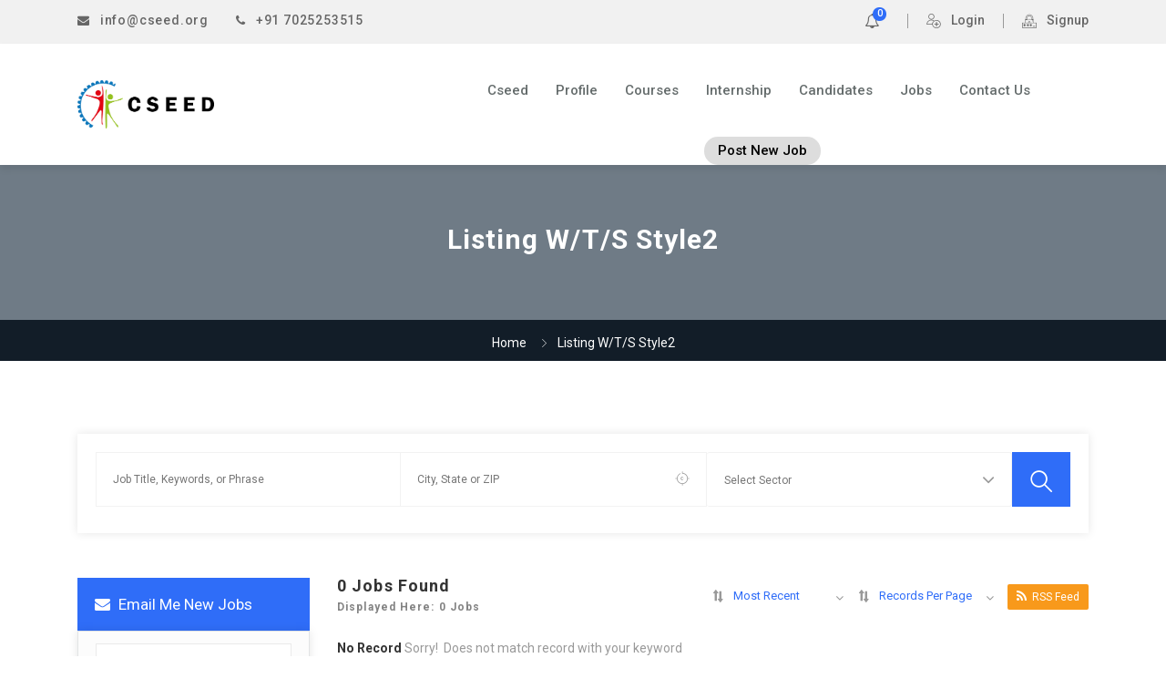

--- FILE ---
content_type: text/html; charset=UTF-8
request_url: https://cseed.org/listing-w-t-s-style2/
body_size: 50658
content:
<!DOCTYPE html>
<html lang="en-US">
<head>
    <meta charset="UTF-8">
    <meta name="viewport" content="width=device-width, initial-scale=1">
    <link rel="profile" href="https://gmpg.org/xfn/11">
    <link rel="pingback" href="https://cseed.org/xmlrpc.php">
    <title>Listing W/T/S Style2 &#8211; CSEED | Find Your Dream Job | Job Vacancies in Kerala</title>
<meta name='robots' content='max-image-preview:large' />
	<style>img:is([sizes="auto" i], [sizes^="auto," i]) { contain-intrinsic-size: 3000px 1500px }</style>
	            <script type="text/javascript">
                var jobsearch_sloc_country = '', jobsearch_sloc_state = '', jobsearch_sloc_city = '',
                    jobsearch_sloc_type = '', jobsearch_is_admin = '', jobsearch_is_post_page = '',
                    jobsearch_is_loc_editor = '';
            </script>
        <link rel='dns-prefetch' href='//js.pusher.com' />
<link rel='dns-prefetch' href='//fonts.googleapis.com' />
<link rel='dns-prefetch' href='//www.jqueryscript.net' />
<link rel='dns-prefetch' href='//api.tiles.mapbox.com' />
<link rel='preconnect' href='https://fonts.gstatic.com' crossorigin />
<link rel="alternate" type="application/rss+xml" title="CSEED | Find Your Dream Job | Job Vacancies in Kerala &raquo; Feed" href="https://cseed.org/feed/" />
<link rel="alternate" type="application/rss+xml" title="CSEED | Find Your Dream Job | Job Vacancies in Kerala &raquo; Comments Feed" href="https://cseed.org/comments/feed/" />
<script type="text/javascript">
/* <![CDATA[ */
window._wpemojiSettings = {"baseUrl":"https:\/\/s.w.org\/images\/core\/emoji\/15.0.3\/72x72\/","ext":".png","svgUrl":"https:\/\/s.w.org\/images\/core\/emoji\/15.0.3\/svg\/","svgExt":".svg","source":{"concatemoji":"https:\/\/cseed.org\/wp-includes\/js\/wp-emoji-release.min.js?ver=6.7.4"}};
/*! This file is auto-generated */
!function(i,n){var o,s,e;function c(e){try{var t={supportTests:e,timestamp:(new Date).valueOf()};sessionStorage.setItem(o,JSON.stringify(t))}catch(e){}}function p(e,t,n){e.clearRect(0,0,e.canvas.width,e.canvas.height),e.fillText(t,0,0);var t=new Uint32Array(e.getImageData(0,0,e.canvas.width,e.canvas.height).data),r=(e.clearRect(0,0,e.canvas.width,e.canvas.height),e.fillText(n,0,0),new Uint32Array(e.getImageData(0,0,e.canvas.width,e.canvas.height).data));return t.every(function(e,t){return e===r[t]})}function u(e,t,n){switch(t){case"flag":return n(e,"\ud83c\udff3\ufe0f\u200d\u26a7\ufe0f","\ud83c\udff3\ufe0f\u200b\u26a7\ufe0f")?!1:!n(e,"\ud83c\uddfa\ud83c\uddf3","\ud83c\uddfa\u200b\ud83c\uddf3")&&!n(e,"\ud83c\udff4\udb40\udc67\udb40\udc62\udb40\udc65\udb40\udc6e\udb40\udc67\udb40\udc7f","\ud83c\udff4\u200b\udb40\udc67\u200b\udb40\udc62\u200b\udb40\udc65\u200b\udb40\udc6e\u200b\udb40\udc67\u200b\udb40\udc7f");case"emoji":return!n(e,"\ud83d\udc26\u200d\u2b1b","\ud83d\udc26\u200b\u2b1b")}return!1}function f(e,t,n){var r="undefined"!=typeof WorkerGlobalScope&&self instanceof WorkerGlobalScope?new OffscreenCanvas(300,150):i.createElement("canvas"),a=r.getContext("2d",{willReadFrequently:!0}),o=(a.textBaseline="top",a.font="600 32px Arial",{});return e.forEach(function(e){o[e]=t(a,e,n)}),o}function t(e){var t=i.createElement("script");t.src=e,t.defer=!0,i.head.appendChild(t)}"undefined"!=typeof Promise&&(o="wpEmojiSettingsSupports",s=["flag","emoji"],n.supports={everything:!0,everythingExceptFlag:!0},e=new Promise(function(e){i.addEventListener("DOMContentLoaded",e,{once:!0})}),new Promise(function(t){var n=function(){try{var e=JSON.parse(sessionStorage.getItem(o));if("object"==typeof e&&"number"==typeof e.timestamp&&(new Date).valueOf()<e.timestamp+604800&&"object"==typeof e.supportTests)return e.supportTests}catch(e){}return null}();if(!n){if("undefined"!=typeof Worker&&"undefined"!=typeof OffscreenCanvas&&"undefined"!=typeof URL&&URL.createObjectURL&&"undefined"!=typeof Blob)try{var e="postMessage("+f.toString()+"("+[JSON.stringify(s),u.toString(),p.toString()].join(",")+"));",r=new Blob([e],{type:"text/javascript"}),a=new Worker(URL.createObjectURL(r),{name:"wpTestEmojiSupports"});return void(a.onmessage=function(e){c(n=e.data),a.terminate(),t(n)})}catch(e){}c(n=f(s,u,p))}t(n)}).then(function(e){for(var t in e)n.supports[t]=e[t],n.supports.everything=n.supports.everything&&n.supports[t],"flag"!==t&&(n.supports.everythingExceptFlag=n.supports.everythingExceptFlag&&n.supports[t]);n.supports.everythingExceptFlag=n.supports.everythingExceptFlag&&!n.supports.flag,n.DOMReady=!1,n.readyCallback=function(){n.DOMReady=!0}}).then(function(){return e}).then(function(){var e;n.supports.everything||(n.readyCallback(),(e=n.source||{}).concatemoji?t(e.concatemoji):e.wpemoji&&e.twemoji&&(t(e.twemoji),t(e.wpemoji)))}))}((window,document),window._wpemojiSettings);
/* ]]> */
</script>
<link rel='stylesheet' id='careerfy-google-fonts-css' href='//fonts.googleapis.com/css?family=Merriweather%3A400%2C300%2C300italic%2C400italic%2C700%2C700italic%2C900italic%2C900%7CUbuntu%3A400%2C300%2C300italic%2C400italic%2C500%2C500italic%2C700%2C700italic&#038;subset=latin&#038;ver=5.0.0' type='text/css' media='all' />
<style id='wp-emoji-styles-inline-css' type='text/css'>

	img.wp-smiley, img.emoji {
		display: inline !important;
		border: none !important;
		box-shadow: none !important;
		height: 1em !important;
		width: 1em !important;
		margin: 0 0.07em !important;
		vertical-align: -0.1em !important;
		background: none !important;
		padding: 0 !important;
	}
</style>
<link rel='stylesheet' id='wp-block-library-css' href='https://cseed.org/wp-includes/css/dist/block-library/style.min.css?ver=6.7.4' type='text/css' media='all' />
<link rel='stylesheet' id='wc-block-vendors-style-css' href='https://cseed.org/wp-content/plugins/woocommerce/packages/woocommerce-blocks/build/vendors-style.css?ver=3.8.1' type='text/css' media='all' />
<link rel='stylesheet' id='wc-block-style-css' href='https://cseed.org/wp-content/plugins/woocommerce/packages/woocommerce-blocks/build/style.css?ver=3.8.1' type='text/css' media='all' />
<style id='classic-theme-styles-inline-css' type='text/css'>
/*! This file is auto-generated */
.wp-block-button__link{color:#fff;background-color:#32373c;border-radius:9999px;box-shadow:none;text-decoration:none;padding:calc(.667em + 2px) calc(1.333em + 2px);font-size:1.125em}.wp-block-file__button{background:#32373c;color:#fff;text-decoration:none}
</style>
<style id='global-styles-inline-css' type='text/css'>
:root{--wp--preset--aspect-ratio--square: 1;--wp--preset--aspect-ratio--4-3: 4/3;--wp--preset--aspect-ratio--3-4: 3/4;--wp--preset--aspect-ratio--3-2: 3/2;--wp--preset--aspect-ratio--2-3: 2/3;--wp--preset--aspect-ratio--16-9: 16/9;--wp--preset--aspect-ratio--9-16: 9/16;--wp--preset--color--black: #000000;--wp--preset--color--cyan-bluish-gray: #abb8c3;--wp--preset--color--white: #ffffff;--wp--preset--color--pale-pink: #f78da7;--wp--preset--color--vivid-red: #cf2e2e;--wp--preset--color--luminous-vivid-orange: #ff6900;--wp--preset--color--luminous-vivid-amber: #fcb900;--wp--preset--color--light-green-cyan: #7bdcb5;--wp--preset--color--vivid-green-cyan: #00d084;--wp--preset--color--pale-cyan-blue: #8ed1fc;--wp--preset--color--vivid-cyan-blue: #0693e3;--wp--preset--color--vivid-purple: #9b51e0;--wp--preset--gradient--vivid-cyan-blue-to-vivid-purple: linear-gradient(135deg,rgba(6,147,227,1) 0%,rgb(155,81,224) 100%);--wp--preset--gradient--light-green-cyan-to-vivid-green-cyan: linear-gradient(135deg,rgb(122,220,180) 0%,rgb(0,208,130) 100%);--wp--preset--gradient--luminous-vivid-amber-to-luminous-vivid-orange: linear-gradient(135deg,rgba(252,185,0,1) 0%,rgba(255,105,0,1) 100%);--wp--preset--gradient--luminous-vivid-orange-to-vivid-red: linear-gradient(135deg,rgba(255,105,0,1) 0%,rgb(207,46,46) 100%);--wp--preset--gradient--very-light-gray-to-cyan-bluish-gray: linear-gradient(135deg,rgb(238,238,238) 0%,rgb(169,184,195) 100%);--wp--preset--gradient--cool-to-warm-spectrum: linear-gradient(135deg,rgb(74,234,220) 0%,rgb(151,120,209) 20%,rgb(207,42,186) 40%,rgb(238,44,130) 60%,rgb(251,105,98) 80%,rgb(254,248,76) 100%);--wp--preset--gradient--blush-light-purple: linear-gradient(135deg,rgb(255,206,236) 0%,rgb(152,150,240) 100%);--wp--preset--gradient--blush-bordeaux: linear-gradient(135deg,rgb(254,205,165) 0%,rgb(254,45,45) 50%,rgb(107,0,62) 100%);--wp--preset--gradient--luminous-dusk: linear-gradient(135deg,rgb(255,203,112) 0%,rgb(199,81,192) 50%,rgb(65,88,208) 100%);--wp--preset--gradient--pale-ocean: linear-gradient(135deg,rgb(255,245,203) 0%,rgb(182,227,212) 50%,rgb(51,167,181) 100%);--wp--preset--gradient--electric-grass: linear-gradient(135deg,rgb(202,248,128) 0%,rgb(113,206,126) 100%);--wp--preset--gradient--midnight: linear-gradient(135deg,rgb(2,3,129) 0%,rgb(40,116,252) 100%);--wp--preset--font-size--small: 13px;--wp--preset--font-size--medium: 20px;--wp--preset--font-size--large: 36px;--wp--preset--font-size--x-large: 42px;--wp--preset--spacing--20: 0.44rem;--wp--preset--spacing--30: 0.67rem;--wp--preset--spacing--40: 1rem;--wp--preset--spacing--50: 1.5rem;--wp--preset--spacing--60: 2.25rem;--wp--preset--spacing--70: 3.38rem;--wp--preset--spacing--80: 5.06rem;--wp--preset--shadow--natural: 6px 6px 9px rgba(0, 0, 0, 0.2);--wp--preset--shadow--deep: 12px 12px 50px rgba(0, 0, 0, 0.4);--wp--preset--shadow--sharp: 6px 6px 0px rgba(0, 0, 0, 0.2);--wp--preset--shadow--outlined: 6px 6px 0px -3px rgba(255, 255, 255, 1), 6px 6px rgba(0, 0, 0, 1);--wp--preset--shadow--crisp: 6px 6px 0px rgba(0, 0, 0, 1);}:where(.is-layout-flex){gap: 0.5em;}:where(.is-layout-grid){gap: 0.5em;}body .is-layout-flex{display: flex;}.is-layout-flex{flex-wrap: wrap;align-items: center;}.is-layout-flex > :is(*, div){margin: 0;}body .is-layout-grid{display: grid;}.is-layout-grid > :is(*, div){margin: 0;}:where(.wp-block-columns.is-layout-flex){gap: 2em;}:where(.wp-block-columns.is-layout-grid){gap: 2em;}:where(.wp-block-post-template.is-layout-flex){gap: 1.25em;}:where(.wp-block-post-template.is-layout-grid){gap: 1.25em;}.has-black-color{color: var(--wp--preset--color--black) !important;}.has-cyan-bluish-gray-color{color: var(--wp--preset--color--cyan-bluish-gray) !important;}.has-white-color{color: var(--wp--preset--color--white) !important;}.has-pale-pink-color{color: var(--wp--preset--color--pale-pink) !important;}.has-vivid-red-color{color: var(--wp--preset--color--vivid-red) !important;}.has-luminous-vivid-orange-color{color: var(--wp--preset--color--luminous-vivid-orange) !important;}.has-luminous-vivid-amber-color{color: var(--wp--preset--color--luminous-vivid-amber) !important;}.has-light-green-cyan-color{color: var(--wp--preset--color--light-green-cyan) !important;}.has-vivid-green-cyan-color{color: var(--wp--preset--color--vivid-green-cyan) !important;}.has-pale-cyan-blue-color{color: var(--wp--preset--color--pale-cyan-blue) !important;}.has-vivid-cyan-blue-color{color: var(--wp--preset--color--vivid-cyan-blue) !important;}.has-vivid-purple-color{color: var(--wp--preset--color--vivid-purple) !important;}.has-black-background-color{background-color: var(--wp--preset--color--black) !important;}.has-cyan-bluish-gray-background-color{background-color: var(--wp--preset--color--cyan-bluish-gray) !important;}.has-white-background-color{background-color: var(--wp--preset--color--white) !important;}.has-pale-pink-background-color{background-color: var(--wp--preset--color--pale-pink) !important;}.has-vivid-red-background-color{background-color: var(--wp--preset--color--vivid-red) !important;}.has-luminous-vivid-orange-background-color{background-color: var(--wp--preset--color--luminous-vivid-orange) !important;}.has-luminous-vivid-amber-background-color{background-color: var(--wp--preset--color--luminous-vivid-amber) !important;}.has-light-green-cyan-background-color{background-color: var(--wp--preset--color--light-green-cyan) !important;}.has-vivid-green-cyan-background-color{background-color: var(--wp--preset--color--vivid-green-cyan) !important;}.has-pale-cyan-blue-background-color{background-color: var(--wp--preset--color--pale-cyan-blue) !important;}.has-vivid-cyan-blue-background-color{background-color: var(--wp--preset--color--vivid-cyan-blue) !important;}.has-vivid-purple-background-color{background-color: var(--wp--preset--color--vivid-purple) !important;}.has-black-border-color{border-color: var(--wp--preset--color--black) !important;}.has-cyan-bluish-gray-border-color{border-color: var(--wp--preset--color--cyan-bluish-gray) !important;}.has-white-border-color{border-color: var(--wp--preset--color--white) !important;}.has-pale-pink-border-color{border-color: var(--wp--preset--color--pale-pink) !important;}.has-vivid-red-border-color{border-color: var(--wp--preset--color--vivid-red) !important;}.has-luminous-vivid-orange-border-color{border-color: var(--wp--preset--color--luminous-vivid-orange) !important;}.has-luminous-vivid-amber-border-color{border-color: var(--wp--preset--color--luminous-vivid-amber) !important;}.has-light-green-cyan-border-color{border-color: var(--wp--preset--color--light-green-cyan) !important;}.has-vivid-green-cyan-border-color{border-color: var(--wp--preset--color--vivid-green-cyan) !important;}.has-pale-cyan-blue-border-color{border-color: var(--wp--preset--color--pale-cyan-blue) !important;}.has-vivid-cyan-blue-border-color{border-color: var(--wp--preset--color--vivid-cyan-blue) !important;}.has-vivid-purple-border-color{border-color: var(--wp--preset--color--vivid-purple) !important;}.has-vivid-cyan-blue-to-vivid-purple-gradient-background{background: var(--wp--preset--gradient--vivid-cyan-blue-to-vivid-purple) !important;}.has-light-green-cyan-to-vivid-green-cyan-gradient-background{background: var(--wp--preset--gradient--light-green-cyan-to-vivid-green-cyan) !important;}.has-luminous-vivid-amber-to-luminous-vivid-orange-gradient-background{background: var(--wp--preset--gradient--luminous-vivid-amber-to-luminous-vivid-orange) !important;}.has-luminous-vivid-orange-to-vivid-red-gradient-background{background: var(--wp--preset--gradient--luminous-vivid-orange-to-vivid-red) !important;}.has-very-light-gray-to-cyan-bluish-gray-gradient-background{background: var(--wp--preset--gradient--very-light-gray-to-cyan-bluish-gray) !important;}.has-cool-to-warm-spectrum-gradient-background{background: var(--wp--preset--gradient--cool-to-warm-spectrum) !important;}.has-blush-light-purple-gradient-background{background: var(--wp--preset--gradient--blush-light-purple) !important;}.has-blush-bordeaux-gradient-background{background: var(--wp--preset--gradient--blush-bordeaux) !important;}.has-luminous-dusk-gradient-background{background: var(--wp--preset--gradient--luminous-dusk) !important;}.has-pale-ocean-gradient-background{background: var(--wp--preset--gradient--pale-ocean) !important;}.has-electric-grass-gradient-background{background: var(--wp--preset--gradient--electric-grass) !important;}.has-midnight-gradient-background{background: var(--wp--preset--gradient--midnight) !important;}.has-small-font-size{font-size: var(--wp--preset--font-size--small) !important;}.has-medium-font-size{font-size: var(--wp--preset--font-size--medium) !important;}.has-large-font-size{font-size: var(--wp--preset--font-size--large) !important;}.has-x-large-font-size{font-size: var(--wp--preset--font-size--x-large) !important;}
:where(.wp-block-post-template.is-layout-flex){gap: 1.25em;}:where(.wp-block-post-template.is-layout-grid){gap: 1.25em;}
:where(.wp-block-columns.is-layout-flex){gap: 2em;}:where(.wp-block-columns.is-layout-grid){gap: 2em;}
:root :where(.wp-block-pullquote){font-size: 1.5em;line-height: 1.6;}
</style>
<link rel='stylesheet' id='jobsearch-chat-emoji-style-css' href='https://www.jqueryscript.net/css/jquerysctipttop.css?ver=1.6.2' type='text/css' media='all' />
<link rel='stylesheet' id='jobsearch-chat-fonts-css' href='https://cseed.org/wp-content/plugins/addon-jobsearch-chat/css/chat-font-style.css?ver=1.6.2' type='text/css' media='all' />
<link rel='stylesheet' id='careerfy_icons_data_css_default-css' href='https://cseed.org/wp-content/plugins/careerfy-framework/icons-manager/assets/default/style.css?ver=5.0.0' type='text/css' media='all' />
<link rel='stylesheet' id='rs-plugin-settings-css' href='https://cseed.org/wp-content/plugins/revslider/public/assets/css/rs6.css?ver=6.3.3' type='text/css' media='all' />
<style id='rs-plugin-settings-inline-css' type='text/css'>
#rs-demo-id {}
</style>
<style id='woocommerce-inline-inline-css' type='text/css'>
.woocommerce form .form-row .required { visibility: visible; }
</style>
<link rel='stylesheet' id='jobsearch-job-alerts-css' href='https://cseed.org/wp-content/plugins/wp-jobsearch/modules/job-alerts/css/job-alerts.css?ver=6.7.4' type='text/css' media='all' />
<link rel='stylesheet' id='js_composer_front-css' href='https://cseed.org/wp-content/plugins/js_composer/assets/css/js_composer.min.css?ver=6.4.2' type='text/css' media='all' />
<link rel='stylesheet' id='jquery-ui-css' href='https://cseed.org/wp-content/plugins/wp-jobsearch/admin/css/jquery-ui.css?ver=6.7.4' type='text/css' media='all' />
<link rel='stylesheet' id='wp-jobsearch-flaticon-css' href='https://cseed.org/wp-content/plugins/wp-jobsearch/icon-picker/css/flaticon.css?ver=1.6.2' type='text/css' media='all' />
<link rel='stylesheet' id='wp-jobsearch-font-awesome-css' href='https://cseed.org/wp-content/plugins/wp-jobsearch/icon-picker/css/font-awesome.css?ver=1.6.2' type='text/css' media='all' />
<link rel='stylesheet' id='wp-jobsearch-selectize-def-css' href='https://cseed.org/wp-content/plugins/wp-jobsearch/css/selectize.default.css?ver=1.6.2' type='text/css' media='all' />
<link rel='stylesheet' id='mapbox-style-css' href='https://api.tiles.mapbox.com/mapbox-gl-js/v1.6.0/mapbox-gl.css?ver=1.6.2' type='text/css' media='all' />
<link rel='stylesheet' id='jobsearch-intlTelInput-css' href='https://cseed.org/wp-content/plugins/wp-jobsearch/css/intlTelInput.css?ver=1.6.2' type='text/css' media='all' />
<link rel='stylesheet' id='wp-jobsearch-css-css' href='https://cseed.org/wp-content/plugins/wp-jobsearch/css/plugin.css?ver=1.6.2' type='text/css' media='all' />
<link rel='stylesheet' id='jobsearch-color-style-css' href='https://cseed.org/wp-content/plugins/wp-jobsearch/css/color.css?ver=1.6.2' type='text/css' media='all' />
<link rel='stylesheet' id='plugin-responsive-styles-css' href='https://cseed.org/wp-content/plugins/wp-jobsearch/css/plugin-responsive.css?ver=1.6.2' type='text/css' media='all' />
<link rel='stylesheet' id='jobsearch-patch-css' href='https://cseed.org/wp-content/plugins/wp-jobsearch/css/patch.css?ver=1.6.2' type='text/css' media='all' />
<link rel='stylesheet' id='datetimepicker-style-css' href='https://cseed.org/wp-content/plugins/wp-jobsearch/css/jquery.datetimepicker.css?ver=1.6.2' type='text/css' media='all' />
<link rel='stylesheet' id='jobsearch-tag-it-css' href='https://cseed.org/wp-content/plugins/wp-jobsearch/css/jquery.tagit.css?ver=1.6.2' type='text/css' media='all' />
<link rel='stylesheet' id='fancybox-css' href='https://cseed.org/wp-content/plugins/careerfy-framework/css/fancybox.css?ver=5.0.0' type='text/css' media='all' />
<link rel='stylesheet' id='careerfy-slick-slider-css' href='https://cseed.org/wp-content/plugins/careerfy-framework/css/slick-slider.css?ver=5.0.0' type='text/css' media='all' />
<link rel='stylesheet' id='careerfy-mediaelementplayer-css' href='https://cseed.org/wp-content/plugins/careerfy-framework/build/mediaelementplayer.css?ver=5.0.0' type='text/css' media='all' />
<link rel='stylesheet' id='careerfy-styles-css' href='https://cseed.org/wp-content/plugins/careerfy-framework/css/careerfy-styles.css?ver=5.0.0' type='text/css' media='all' />
<link rel='stylesheet' id='bootstrap-css' href='https://cseed.org/wp-content/themes/careerfy/css/bootstrap.css?ver=5.0.0' type='text/css' media='all' />
<link rel='stylesheet' id='font-awesome-css' href='https://cseed.org/wp-content/plugins/elementor/assets/lib/font-awesome/css/font-awesome.min.css?ver=4.7.0' type='text/css' media='all' />
<link rel='stylesheet' id='careerfy-flaticon-css' href='https://cseed.org/wp-content/plugins/careerfy-framework/icons-manager/assets/default/style.css?ver=5.0.0' type='text/css' media='all' />
<link rel='stylesheet' id='woocommerce-styles-css' href='https://cseed.org/wp-content/themes/careerfy/css/woocommerce.css?ver=5.0.0' type='text/css' media='all' />
<link rel='stylesheet' id='careerfy-style-css' href='https://cseed.org/wp-content/themes/careerfy/style.css?ver=6.7.4' type='text/css' media='all' />
<link rel='stylesheet' id='wp-jobsearch-plugin-css' href='https://cseed.org/wp-content/themes/careerfy/css/wp-jobsearch-plugin.css?ver=5.0.0' type='text/css' media='all' />
<link rel='stylesheet' id='careerfy-common-detail-css' href='https://cseed.org/wp-content/themes/careerfy/css/common-detail.css?ver=5.0.0' type='text/css' media='all' />
<link rel='stylesheet' id='careerfy-responsive-css' href='https://cseed.org/wp-content/themes/careerfy/css/responsive.css?ver=5.0.0' type='text/css' media='all' />
<link rel='stylesheet' id='jobsearch-chat-floating-window-style-css' href='https://cseed.org/wp-content/plugins/addon-jobsearch-chat/css/jobsearch-floating-window-styles.css?ver=1.6.2' type='text/css' media='all' />
<link rel='stylesheet' id='jobsearch-chat-app-css' href='https://cseed.org/wp-content/plugins/addon-jobsearch-chat/css/jobsearch-chat-style.css?ver=1.6.2' type='text/css' media='all' />
<link rel="preload" as="style" href="https://fonts.googleapis.com/css?family=Roboto:400,700&#038;display=swap&#038;ver=1608364494" /><link rel="stylesheet" href="https://fonts.googleapis.com/css?family=Roboto:400,700&#038;display=swap&#038;ver=1608364494" media="print" onload="this.media='all'"><noscript><link rel="stylesheet" href="https://fonts.googleapis.com/css?family=Roboto:400,700&#038;display=swap&#038;ver=1608364494" /></noscript><link rel='stylesheet' id='careerfy-custom-styles-css' href='https://cseed.org/wp-content/themes/careerfy/css/custom-styles.css?ver=6.7.4' type='text/css' media='all' />
<style id='careerfy-custom-styles-inline-css' type='text/css'>


    /* Plugin ThemeColor */
    .jobsearch-color,.jobsearch-colorhover:hover,.widget_nav_manu ul li:hover a,.widget_nav_manu ul li:hover a:before,
    .categories-list ul li i,li:hover .jobsearch-blog-grid-text h2 a,li:hover .jobsearch-read-more,.jobsearch-filterable ul li:hover a,.jobsearch-job-tag a,.jobsearch-list-option ul li a:hover,.jobsearch-jobdetail-postinfo,
    .jobsearch-jobdetail-options li i,.jobsearch-jobdetail-btn,.jobsearch-jobdetail-services i,.jobsearch-list-style-icon li i,.widget_view_jobs_btn,.jobsearch-employer-list small,.jobsearch-employer-list-btn,
    .jobsearch-employer-grid figcaption small,.jobsearch-fileUpload span,.jobsearch-managejobs-appli,.jobsearch-transactions-tbody small,.jobsearch-resumes-subtitle a,.jobsearch-employer-confitmation a,
    .jobsearch-candidate-default-text h2 i,.jobsearch-candidate-default-btn,.jobsearch-candidate-grid figure figcaption p a,.jobsearch_candidate_info p a,.jobsearch-candidate-download-btn,.show-toggle-filter-list,
    .jobsearch-employer-dashboard-nav ul li:hover a,.jobsearch-employer-dashboard-nav ul li.active a,.jobsearch-candidate-savedjobs tbody td span,.jobsearch-cvupload-file span,.jobsearch-modal .modal-close:hover,
    .jobsearch-box-title span,.jobsearch-user-form-info p a,.jobsearch-services-classic span i,.widget_faq ul li:hover a,.grab-classic-priceplane ul li.active i,.jobsearch-classic-priceplane.active .jobsearch-classic-priceplane-btn,
    .jobsearch-plain-services i,.jobsearch-packages-priceplane ul li i,.jobsearch-additional-priceplane-btn,.contact-service i,.jobsearch-filterable ul li:hover a i,.jobsearch-login-box form a:hover,.jobsearch-resume-addbtn:hover,.img-icons a,.jobsearch-description ul li:before,.jobsearch-employer-list small a,.jobsearch-employer-wrap-section .jobsearch-candidate-grid figure figcaption span,.jobsearch-load-more a,.jobsearch-jobdetail-btn:hover,.tabs-list li:hover a,
    .tabs-list li.active a,.sort-list-view a.active,.sort-list-view a:hover,.jobsearch-applied-job-btns .more-actions:hover,.jobsearch-applied-job-btns .more-actions:hover i,.jobsearch-profile-title h2,
    .jobsearch-typo-wrap .jobsearch-findmap-btn, .jobsearch-employer-profile-form .jobsearch-findmap-btn,.jobsearch-filterable-select select, #top .jobsearch-filterable-select select,.jobsearch-candidate-title i,
    .jobsearch-candidate-timeline-text span,.jobsearch-candidate-timeline small,.jobsearch_candidate_info small,.careerfy-employer-grid-btn,.jobsearch-employerdetail-btn,.jobsearch-typo-wrap .main-tab-section .jobsearch-employer-profile-submit:hover,.jobsearch-applied-jobs-text span,.jobsearch-employer-dashboard-nav ul li:hover i,.jobsearch-employer-dashboard-nav ul li.active i,.jobsearch-applied-job-btns .more-actions.open-options,
    .jobsearch-applied-job-btns .more-actions.open-options i,.restrict-candidate-sec a:hover,.skills-perc small,.get-skill-detail-btn:hover,.percent-num,.jobsearch-filterable-select .selectize-control.single .selectize-input input,
    .jobsearch-filterable-select .item,.jobsearch-list-option ul li.job-company-name a,.adv-srch-toggler a,.post-secin a,.jobsearch-banner-search ul li.jobsearch-banner-submit:hover i,.show-all-results a:hover,
    .jobsearch-typo-wrap .jobsearch-add-review-con input[type="submit"]:hover,.careerfy-contact-form input[type="submit"]:hover,.jobsearch-user-form input[type="submit"]:hover,
    .jobsearch-employer-profile-submit:hover,.widget_contact_form input[type="submit"]:hover,.careerfy-company-name a,.careerfy-joblisting-wrap:hover .careerfy-joblisting-text h2 a,.careerfy-more-view4-btn a:hover,
    .careerfy-banner-search-eight input[type="submit"]:hover,.careerfy-blog-view6-btn:hover,.careerfy-view7-priceplane-btn:hover,.jobsearch-subs-detail,.careerfy-candidatedetail-services ul li i,
    .careerfy-footernine-newslatter-inner input[type="submit"]:hover, .careerfy-backto-top:hover, .careerfy-loadmore-listingsbtn a, .careerfy-loadmore-ninebtn a,.careerfy-thirteen-banner-caption h2 small,
    .careerfy-explore-jobs-links ul li:hover a,.careerfy-jobslatest-list li:hover figcaption h2 a,.careerfy-headerfifteen-user > li > a:hover,.careerfy-headersixteen-btn:hover,.careerfy-sixteen-jobs-links ul li:hover a,.careerfy-sixteen-jobs-links ul li.active a,.careerfy-sixteen-candidate-grid-bottom .careerfy-featured-candidates-loc i,.careerfy-sixteen-priceplan.active span,.careerfy-footer-sixteen .widget_nav_menu ul li:hover a,.copyright-sixteen p a,
    #JobSearchNonuserApplyModal i.jobsearch-icon.jobsearch-upload,.jobsearch-drpzon-con .upload-icon-con i,.jobsearch-drpzon-con .jobsearch-drpzon-btn,.jobsearch-drag-dropcustom .jobsearch-drpzon-btn i,/*Update*/
.jobsearch-sort-section .selectize-input,.careerfy-jobdetail-btn,a.careerfy-jobdetail-btn:hover,.jobsearch-send-email-popup-btn,.jobsearch-drpzon-con .jobsearch-drpzon-btn,
.jobsearch-drag-dropcustom .jobsearch-drpzon-btn i,.jobsearch-user-form i.jobsearch-icon,.jobsearch-candidate-timeline-text span,.jobsearch-candidate-timeline small,.jobsearch-candidate-title i,
.jobsearch_candidate_info small,.jobsearch-employerdetail-btn,.jobsearch-profile-title h2,.jobsearch-typo-wrap .jobsearch-findmap-btn, .jobsearch-employer-profile-form .jobsearch-findmap-btn,
.jobsearch-employer-dashboard-nav ul li:hover i, .jobsearch-employer-dashboard-nav ul li.active i, .jobsearch-employer-dashboard-nav ul li:hover a, .jobsearch-employer-dashboard-nav ul li.active a,
.jobsearch-typo-wrap .main-tab-section .jobsearch-employer-profile-submit:hover, .other-lang-translate-post:hover,.jobsearch-employer-profile-form .upload-port-img-btn,.jobsearch-resume-education span,
.jobsearch-applied-jobs-text span,.jobsearch-empmember-add-popup:hover,.categories-list ul li i,.jobsearch-filterable ul li:hover a,.jobsearch-filterable ul li:hover a i,.jobsearch-filterable-select:after,
.show-toggle-filter-list:hover,.jobsearch-seemore,.show-toggle-filter-list,.jobsearch-jobdetail-postinfo,.jobsearch-jobdetail-options li i,.jobsearch-jobdetail-btn:hover,.jobsearch-jobdetail-btn,
.jobsearch-jobdetail-services i,.jobsearch-description ul li:before,.jobsearch-description ul li i,.jobsearch_apply_job span,.jobsearch_box_view_jobs_btn,.jobsearch-employer-list small,.jobsearch-employer-list-btn,
.jobsearch-payments-checkbox input[type="checkbox"]:checked + label span:before,
.jobsearch-payments-checkbox input[type="checkbox"] + label:hover span:before,
.jobsearch-payments-checkbox input[type="radio"]:checked + label span:before,
.jobsearch-payments-checkbox input[type="radio"] + label:hover span:before,.jobsearch-candidate-default-text ul li a.jobsearch-candidate-default-studio,
.jobsearch-candidate-grid figure figcaption p a a,.aplicants-grid-inner-con p a,.short-li-icons li a,.register-form:hover,.careerfy-candidatedetail-text3-btn:hover,
.careerfy-candidate-timeline-two-text span,.candidate-detail4-timeline-thumb small,.careerfy-candidate-title i,li:hover .careerfy-services-twentytwo-btn,.lodmore-notifics-btnsec a:hover,.lodmore-jobs-btnsec a:hover,
.careerfy-candidate-style8-title,.careerfy-candidate-style8-loc i,li:hover .careerfy-candidate-style8-detail,.hder-notifics-count,.hdernotifics-after-con a:hover,.hdernotifics-after-con a,.careerfy-jobs-style9-title,
.careerfy-jobs-style9-options,.careerfy-jobs-box2 .shortlist_job_btn:hover,.careerfy-jobdetail-style5-content-list h2,.careerfy-jobdetail-btn-style5,.jobsearch-employer-followin-btn,.careerfy-content-title-style5 h2,
.careerfy-candidate-cta-btn a,.careerfy-candidate-info-inner-style5 h2,.careerfy-candidate-detail5-tablink ul li.active a,.careerfy-candidate-title-style5 h2,.careerfy-candiate-services-style5 i,
.careerfy-candidate-style5-contact-form input[type="submit"]:hover,.careerfy-twentyone-search-tabs .careerfy-search-twentyone-tabs-nav li a,.careerfy-services-twentyone li:hover i,.jobsearch-style9-custom-fields li,
#jobsearch-chat-container .jobsearch-chat-nav li.active a,#jobsearch-chat-container .jobsearch-chat-nav li a:hover,.careerfy-header-twenty-user>li:hover>a,.addnew-aplyquestbtn-con button:hover,.jobsearch-showpass-btn,
.jobsearch-add-job-to-favourite.jobsearch-job-like i,.jobsearch-add-job-to-favourite.careerfy-job-like i,.jobsearch-add-job-to-favourite.featured-jobs-grid-like i {
    color: #2f6df8;
    }
    .jobsearch-bgcolor,.jobsearch-bgcolorhover:hover,.jobsearch-banner-search ul li.jobsearch-banner-submit i,.jobsearch-plain-btn a,.jobsearch-testimonial-slider .slick-arrow:hover,
    .jobsearch-featured-label,.jobsearch-job-like:hover,.jobsearch-pagination-blog ul li:hover a, .jobsearch-pagination-blog ul li:hover span,.jobsearch-jobdetail-view,.jobsearch-jobdetail-tags a:hover,.jobsearch-employer-list-btn:hover,
    ul li:hover .jobsearch-employer-grid-btn,.widget_contact_form input[type="submit"],.jobsearch-fileUpload:hover span,.jobsearch-resumes-options li:hover a,.jobsearch-employer-jobnav ul li:hover i,.jobsearch-employer-jobnav ul li.active i,
    .jobsearch-employer-jobnav ul li.active ~ li.active:after,.jobsearch-employer-jobnav ul li.active:nth-child(2):after,.jobsearch-employer-jobnav ul li.active:nth-child(3):after,.jobsearch-employer-confitmation a:hover,
    .jobsearch-candidate-default-btn:hover,.jobsearch-candidate-download-btn:hover,.jobsearch-add-popup input[type="submit"],.jobsearch-user-form input[type="submit"],.jobsearch-classic-services ul li:hover i,
    .jobsearch-service-slider .slick-arrow:hover,.jobsearch-classic-priceplane-btn,.jobsearch-classic-priceplane.active,.active .jobsearch-simple-priceplane-basic a,.jobsearch-packages-priceplane-btn,
    .jobsearch-additional-priceplane.active h2,.jobsearch-additional-priceplane.active .jobsearch-additional-priceplane-btn,.jobsearch-contact-info-sec,.jobsearch-contact-form input[type="submit"],.contact-service a,
    .jobsearch-employer-profile-form .jobsearch-findmap-btn:hover,.jobsearch-login-box form input[type="submit"],.jobsearch-login-box form .jobsearch-login-submit-btn, .jobsearch-login-box form .jobsearch-reset-password-submit-btn,
    .jobsearch-login-box form .jobsearch-register-submit-btn,.jobsearch-radio-checkbox input[type="radio"]:checked+label,.jobsearch-radio-checkbox input[type="radio"]:hover+label,.jobsearch-load-more a:hover,
    .jobsearch-typo-wrap .jobsearch-add-review-con input[type="submit"],.email-jobs-top,.jobalert-submit,.tabs-list li a:before,.sort-list-view a:before,.more-actions,.preview-candidate-profile:hover,
    .jobsearch-typo-wrap .ui-widget-header,.jobsearch-typo-wrap .ui-state-default, .jobsearch-typo-wrap .ui-widget-content .ui-state-default,.jobsearch-checkbox input[type="checkbox"]:checked + label span, .jobsearch-checkbox input[type="checkbox"] + label:hover span, .jobsearch-checkbox input[type="radio"]:checked + label span, .jobsearch-checkbox input[type="radio"] + label:hover span,.jobsearch-candidate-timeline small:after,
    .jobsearch_progressbar .bar,.jobsearch-employerdetail-btn:hover,.jobsearch-typo-wrap .jobsearch-employer-profile-submit,.sort-select-all label:after, .candidate-select-box label:after,
    .jobsearch-resume-addbtn,.jobsearch-cvupload-file:hover span,.restrict-candidate-sec a,.get-skill-detail-btn,.profile-improve-con ul li small,.complet-percent .percent-bar span,.wpcf7-form input[type="submit"],
    .jobsearch_searchloc_div .jobsearch_google_suggestions:hover,.jobsearch_searchloc_div .jobsearch_location_parent:hover,.show-all-results a,.jobsearch-jobdetail-btn.active:hover,.jobsearch-checkbox li:hover .filter-post-count,
    .careerfy-more-view4-btn a,.careerfy-banner-search-eight input[type="submit"],.careerfy-blog-view6-btn,.careerfy-view7-priceplane-btn,.jobsearch-addreview-form input[type="submit"],
    .careerfy-footernine-newslatter-inner input[type="submit"], .careerfy-footer-nine-social li a:after, .careerfy-backto-top, .careerfy-loadmore-listingsbtn a:hover, .careerfy-loadmore-ninebtn a:hover,
    .careerfy-categories-classic-slider .slick-arrow:hover,.jobsearch-banner-search ul li.jobsearch-banner-submit:hover i,.careerfy-headersixteen-btn,.careerfy-sixteen-banner form input[type="submit"],.careerfy-sixteen-banner-tags a:hover,
    .careerfy-sixteen-jobs-grid-like:hover,.careerfy-sixteen-jobs-slider .slick-dots li.slick-active button,.careerfy-sixteen-parallex-btn:hover,.careerfy-sixteen-parallex-btn.active,.careerfy-sixteen-topcompanies-slider .slick-dots li.slick-active button,li:hover .careerfy-sixteen-candidate-grid-like,.careerfy-sixteen-candidate-grid-btn.active,.careerfy-sixteen-candidate-slider .slick-dots li.slick-active button,
    .careerfy-sixteen-priceplan:hover .careerfy-sixteen-priceplan-btn,.careerfy-sixteen-priceplan.active .careerfy-sixteen-priceplan-btn,.jobsearch-drpzon-con:hover .jobsearch-drpzon-btn,/*Update*/
.jobsearch-checkbox input[type="checkbox"]:checked + label span,
.jobsearch-checkbox input[type="checkbox"] + label:hover span,
.jobsearch-checkbox input[type="radio"]:checked + label span,
.jobsearch-checkbox input[type="radio"] + label:hover span,
.jobsearch-pagination-blog ul li:hover a,
.jobsearch-pagination-blog ul li:hover span,
.jobsearch-pagination-blog ul li span.current,.jobsearch-typo-wrap .ui-widget-header,.jobsearch-typo-wrap .ui-state-default, .jobsearch-typo-wrap .ui-widget-content .ui-state-default,
.jobsearch-drpzon-con:hover .jobsearch-drpzon-btn,.jobsearch-candidate-timeline small:after,.jobsearch-employerdetail-btn:hover,.jobsearch-typo-wrap .jobsearch-employer-profile-submit,
.other-lang-translate-post,.jobsearch-resume-addbtn,.jobsearch-employer-profile-form .upload-port-img-btn:hover,.suggested-skills li:hover,.jobsearch-empmember-add-popup,.dash-hdtabchng-btn,
.addcand-databy-emp,.alret-submitbtn-con a.jobsearch-savejobalrts-sbtn,.jobsearch-jobdetail-view,.jobsearch-jobdetail-tags a:hover,.jobsearch-employer-list-btn:hover,.jobsearch-company-photo .jobsearch-fileUpload span,
.jobsearch-typo-wrap button:hover, .jobsearch-typo-wrap button:focus, .jobsearch-typo-wrap input[type="button"]:hover, .jobsearch-typo-wrap input[type="button"]:focus,
.jobsearch-typo-wrap input[type="submit"]:hover, .jobsearch-typo-wrap input[type="submit"]:focus,.jobsearch-cvupload-file:hover span,.salary-type-radio input[type="radio"]:checked + label span,
.demo-login-pbtns .active .jobsearch-demo-login-btn,.demo-login-pbtns .jobsearch-demo-login-btn:hover,.jobsearch-file-attach-sec li:hover .file-download-btn,.careerfy-candidatedetail-text3-btn,
.candidate-detail-two-subheader-btn:hover,.careerfy-candidate-detail4-subheader-btn,.careerfy-services-twentytwo-inner i,.careerfy-services-twentytwo-btn,.careerfy-services-twentytwo-style2-btn,
.careerfy-services-twentytwo-style2-content h2:before,.lodmore-notifics-btnsec a,.slick-current.slick-active .careerfy-testimonial-twentytwo-inner p,.lodmore-jobs-btnsec a,.careerfy-style8-candidate-like,.careerfy-candidate-style8-detail,.hdernotifics-after-con a:hover,.careerfy-jobs-box2 .shortlist_job_btn,.careerfy-jobdetail-style5-btns a:hover,.careerfy-jobdetail-style5-content-list ul li a.job-view-map,
.careerfy-jobdetail-btn-style5:hover,.careerfy-jobdetail-style5-email:hover,.careerfy-header-two li.jobsearch-usernotifics-menubtn > a,.jobsearch-employer-followin-btn:hover,
.careerfy-content-title-style5 h2:before,.careerfy-jobdetail-services-style5 i,.careerfy-candidate-cta-btn a:hover,.careerfy-candidate-detail5-tablink ul li.active a:before,
.careerfy-candidate-title-style5 h2:before,.careerfy-candidate-education-info:before,.careerfy-candidate-style5-contact-form input[type="submit"],
.careerfy-twentyone-search-tabs .careerfy-search-twentyone-tabs-nav li a:before,#jobsearch-chat-container .jobsearch-chat-nav li a:before,.jobsearch-chat-users-list li:before,
.jobsearch-chat-typing-wrapper input[type="submit"],.quest-typecon-leftsec i,.addnew-questtypes-btnsiner a:hover i,.addnew-aplyquestbtn-con button,.addnew-questtypes-btnsiner a.active-type-itm i,
.quests-item-answer p a,.jobsearch-applics-filterscon input.applics-filter-formbtn,.jobsearch-job-like,.careerfy-job-like,.featured-jobs-grid-like {
    background-color: #2f6df8;
    }

    .jobsearch-bordercolor,.jobsearch-bordercolorhover:hover,.jobsearch-jobdetail-btn,.jobsearch-employer-list-btn,.jobsearch-fileUpload span,.jobsearch-employer-confitmation a,.jobsearch-candidate-default-btn,
    .jobsearch-candidate-download-btn,.jobsearch-cvupload-file span,.active .jobsearch-simple-priceplane-basic a,.jobsearch-additional-priceplane-btn,.jobsearch-resume-addbtn,.jobsearch-load-more a,
    .more-actions,.jobsearch-typo-wrap .ui-state-default, .jobsearch-typo-wrap .ui-widget-content .ui-state-default,.jobsearch-typo-wrap .jobsearch-findmap-btn, .jobsearch-employer-profile-form .jobsearch-findmap-btn,
    .jobsearch-checkbox input[type="checkbox"]:checked + label span, .jobsearch-checkbox input[type="checkbox"] + label:hover span, .jobsearch-checkbox input[type="radio"]:checked + label span, .jobsearch-checkbox input[type="radio"] + label:hover span,.jobsearch-jobdetail-btn.active,.jobsearch-employerdetail-btn,.jobsearch-typo-wrap .jobsearch-employer-profile-submit,.restrict-candidate-sec a,.get-skill-detail-btn,
    .jobsearch-banner-search .adv-search-options .ui-widget-content .ui-state-default,.jobsearch-banner-search ul li.jobsearch-banner-submit i,.jobsearch-typo-wrap .jobsearch-add-review-con input[type="submit"],
    .careerfy-contact-form input[type="submit"],.jobsearch-jobdetail-btn.active:hover,.jobsearch-user-form input[type="submit"]:hover,.widget_contact_form input[type="submit"],.gform_wrapper input[type="text"]:focus,
    .gform_wrapper textarea:focus,.careerfy-more-view4-btn a,.careerfy-banner-search-eight input[type="submit"], .careerfy-loadmore-listingsbtn a, .careerfy-loadmore-ninebtn a,.careerfy-headersixteen-btn,.careerfy-sixteen-banner-tags a:hover,.careerfy-sixteen-parallex-btn.active,.careerfy-sixteen-priceplan:hover .careerfy-sixteen-priceplan-btn,.careerfy-sixteen-priceplan.active .careerfy-sixteen-priceplan-btn,.jobsearch-drpzon-con .jobsearch-drpzon-btn,
    /*Update*/
.jobsearch-checkbox input[type="checkbox"]:checked + label span,
.jobsearch-checkbox input[type="checkbox"] + label:hover span,
.jobsearch-checkbox input[type="radio"]:checked + label span,
.jobsearch-checkbox input[type="radio"] + label:hover span,.careerfy-jobdetail-btn,
.jobsearch-typo-wrap .ui-state-default, .jobsearch-typo-wrap .ui-widget-content .ui-state-default,.jobsearch-drpzon-con .jobsearch-drpzon-btn,.jobsearch-employerdetail-btn,
.jobsearch-typo-wrap .jobsearch-employer-profile-submit,.other-lang-translate-post,.jobsearch-typo-wrap .jobsearch-findmap-btn, .jobsearch-employer-profile-form .jobsearch-findmap-btn,
.jobsearch-employer-profile-form .upload-port-img-btn,.jobsearch-empmember-add-popup,.dash-hdtabchng-btn,.addcand-databy-emp,.jobsearch-jobdetail-btn.active,.jobsearch-employer-list-btn,
.jobsearch-company-photo .jobsearch-fileUpload span,.short-li-icons li a,.careerfy-candidatedetail-text3-btn,.candidate-detail-two-subheader-btn:hover,.careerfy-candidate-detail4-subheader-btn,
.careerfy-services-twentytwo-btn,.careerfy-services-twentytwo,.careerfy-services-twentytwo-style2-btn,.lodmore-notifics-btnsec a,.lodmore-jobs-btnsec a,.careerfy-candidate-style8-detail,.hder-notifics-count,
.hdernotifics-after-con a,.careerfy-jobs-box2 .shortlist_job_btn,.careerfy-jobdetail-btn-style5,.jobsearch-employer-followin-btn,.careerfy-candidate-cta-btn a,
.careerfy-candidate-style5-contact-form input[type="submit"],.careerfy-twentyone-search-tabs .careerfy-twentyone-loc-search input[type="text"],.careerfy-services-nineteen small,.addnew-aplyquestbtn-con button,
.jobsearch-job-like,.careerfy-job-like,.featured-jobs-grid-like {
    border-color: #2f6df8;
    }
    .jobsearch-read-more {
    box-shadow: 0px 0px 0px 2px #2f6df8 inset;
    }

    .jobsearch-typo-wrap button:hover, .jobsearch-typo-wrap button:focus, .jobsearch-typo-wrap input[type="button"]:hover, .jobsearch-typo-wrap input[type="button"]:focus,
    .jobsearch-typo-wrap input[type="submit"]:hover, .jobsearch-typo-wrap input[type="submit"]:focus {
    background-color: #2f6df8;
    }

    .sort-select-all label:after,.candidate-select-box label:after {
        background:#2f6df8;
    }


    /* ThemeColor */
    .careerfy-color,.careerfy-colorhover:hover,.widget_nav_manu ul li:hover a,.widget_nav_manu ul li:hover a:before,
    .categories-list ul li i,li:hover .careerfy-blog-grid-text h2 a,li:hover .careerfy-read-more,.careerfy-filterable ul li:hover a,.careerfy-job-tag a,.careerfy-list-option ul li a,.careerfy-jobdetail-postinfo,
    .careerfy-jobdetail-options li i,.careerfy-jobdetail-btn,.careerfy-jobdetail-services i,.careerfy-list-style-icon li i,.widget_view_jobs_btn,.careerfy-employer-list small,.careerfy-employer-list-btn,
    .careerfy-employer-grid figcaption small,.careerfy-fileUpload span,.careerfy-managejobs-appli,.careerfy-transactions-tbody small,.careerfy-resumes-subtitle a,.careerfy-employer-confitmation a,
    .careerfy-candidate-default-text h2 i,.careerfy-candidate-default-btn,.careerfy-candidate-grid figure figcaption p a,.careerfy_candidate_info p a,.careerfy-candidate-download-btn,
    .careerfy-employer-dashboard-nav ul li:hover a,.careerfy-employer-dashboard-nav ul li.active a,.careerfy-candidate-savedjobs tbody td span,.careerfy-cvupload-file span,.careerfy-modal .modal-close:hover,
    .careerfy-box-title span,.careerfy-user-form-info p a,.careerfy-services-classic span i,.widget_faq ul li:hover a,.grab-classic-priceplane ul li.active i,.careerfy-classic-priceplane.active .careerfy-classic-priceplane-btn,
    .careerfy-plain-services i,.careerfy-packages-priceplane ul li.active i,.careerfy-additional-priceplane-btn,.contact-service i,.careerfy-blog-author .careerfy-authorpost span,.careerfy-prev-post .careerfy-prenxt-arrow ~ a,
    .careerfy-next-post .careerfy-prenxt-arrow ~ a,.comment-reply-link,.careerfy-banner-two-btn:hover,.careerfy-banner-search-two input[type="submit"],.careerfy-fancy-title.careerfy-fancy-title-two h2 span,.careerfy-modren-btn a,.careerfy-joblisting-plain-left ul li span,.careerfy-news-grid-text ul li a,.careerfy-partnertwo-slider .slick-arrow:hover,.careerfy-testimonial-styletwo span,.careerfy-fancy-title-three i,.careerfy-testimonial-nav li:hover i,.careerfy-fancy-title-four span i,.careerfy-featured-jobs-list-text small,.careerfy-parallax-text-btn,.careerfy-footer-four .widget_section_nav ul li a:hover,.widget_footer_contact_email,.careerfy-header-option ul li:hover a,.careerfy-range-slider form input[type="submit"],.careerfy-grid-info span,.careerfy-cart-button a,.careerfy-cart-button i,.woocommerce div.product ins span,.woocommerce-review-link,.product_meta span a,.woocommerce #reviews #comments ol.commentlist li .meta time,.careerfy-shop-list .careerfy-cart-button > span,.careerfy-archive-options li a:hover,.careerfy-continue-read,.careerfy-blog-other > li i,.detail-title h2,.careerfy-author-detail .post-by a,.careerfy-continue-reading,
    .careerfy-showing-result .careerfy-post-item:hover h5 a,.careerfy-showing-result .post-author:hover a,.careerfy-classic-services i,.careerfy-accordion .panel-heading a,
    .recent-post-text .read-more-btn,.careerfy-footer-four .widget_footer_contact .widget_footer_contact_email,.jobsearch-headeight-option > li.active a:hover,.contact-service a:hover,
    .jobsearch-user-form input[type="submit"]:hover,.woocommerce .place-order button.button:hover,.woocommerce button.button:hover,.send-contract-to-applicnt,
    .careerfy-header-six .careerfy-headfive-option li a,.careerfy-banner-six .slick-arrow:hover,.careerfy-team-parallex span,.careerfy-blog-medium-btn,.careerfy-banner-search-seven ul li:last-child:hover i,
    .careerfy-employer-slider-btn,.careerfy-employer-slider .slick-arrow,.careerfy-candidate-view4 p,.footer-register-btn:hover,.careerfy-headseven-option > li:hover > a,.careerfy-candidate-view4 li:hover h2 a,
    .careerfy-banner-search ul li.careerfy-banner-submit:hover i,.careerfy-banner-search-three li:hover input[type="submit"],
    .careerfy-banner-search-three ul li:last-child:hover i,.careerfy-banner-search-four input[type="submit"]:hover,.careerfy-banner-search-six li:hover input[type="submit"],
    .careerfy-banner-search-six li:last-child:hover i,.careerfy-header-nine .navbar-nav > li:hover > a,.careerfy-header-nine .navbar-nav > li.active > a,.careerfy-bannernine-caption a:hover,.careerfy-callaction-nine a,
    .careerfy-fancy-title-nine h2 span,.careerfy-loadmore-ninebtn a,.careerfy-fancy-title-nine small strong,.careerfy-services-nineview i,.careerfy-trending-categories i,
    .careerfy-trending-categories li:hover h2,.careerfy-browse-ninebtn a:hover,.careerfy-featuredjobs-list time strong,.careerfy-loadmore-listingsbtn a,
    .careerfy-popular-candidates-layer:hover .careerfy-popular-candidates-text h2 a,.careerfy-testimonial-slider-classic p i,li:hover .careerfy-blog-masonry-text h2 a,
    .careerfy-blog-masonry-btn,.careerfy-footernine-newslatter-inner input[type="submit"]:hover,.careerfy-backto-top:hover,.careerfy-stripuser li a:hover,.careerfy-topstrip p a:hover,
    .careerfy-header10-usersec > li > a:hover,.careerfy-search-ten form label:hover input[type="submit"],
    .careerfy-search-ten form label:hover i,.careerfy-recent-list-text ul li span,.show-morejobs-btn a,.careerfy-top-recruiters ul li span,
    .careerfy-top-recruiters-btn,.careerfy-speakers-grid-text ul li small,.quote-icon-style,.careerfy-testimonial-style10-slider .slick-arrow:hover,
    .careerfy-blog-grid-style10-text ul li i,.careerfy-blog-grid-style10-btn,.top-companies-list-text span,.top-companies-list-text-btn,
    .careerfy-build-action a:hover,.widget_abouttext_ten ul li i,.careerfy-footer-ten .widget_nav_menu ul li a:before,.careerfy-twelve-blog-grid-text ul li i,
    .careerfy-headereleven-btn:hover,.careerfy-banner-eleven-search input[type="submit"]:hover,.careerfy-fileupload-banner span i,.careerfy-explore-jobs-links ul li.morejobs-link a,
    .careerfy-popular-candidates-style11-social a:hover,.copyright-eleven-social li:hover a,.copyright-eleven p a,.careerfy-fifteen-banner-search input[type="submit"]:hover,.careerfy-fifteen-categories i,
    .careerfy-fifteen-recent-jobs time i,.careerfy-fifteen-recent-jobs small i,.careerfy-fifteen-browse-links ul li:hover a,.careerfy-fifteen-blog-medium-text span i,.careerfy-footer-fifteen .widget_nav_menu ul li:hover a,
    .copyright-fifteen-social li:hover a,.copyright-fifteen p a,.jobsearch-send-email-popup-btn,.widget_apply_job span,.careerfy-breadcrumb-style7 ul li,.jobsearch-box-application-countdown .countdown-amount,
    .careerfy-jobdetail-content-list ul li small,.careerfy-jobdetail-content-section strong small,.jobsearch_box_jobdetail_three_apply_wrap_view i,.careerfy-jobdetail-four-options li small,
    .careerfy-twelve-navigation .navbar-nav > li > a,.careerfy-fancy-title-twelve h2,.careerfy-section-title-btn:hover,
    .careerfy-top-sectors-category i,.careerfy-candidates-style11 figcaption span,.careerfy-autojobs-mobile-text h2,.careerfy-refejobs-list small i,
    .careerfy-autojobs-mobile-btn,.careerfy-twelve-blog-grid-text ul li i,.careerfy-twelve-blog-grid-btn,.careerfy-partner-twelve-slider .slick-arrow:hover,.copyright-twelve-social li:hover a,.copyright-twelve p a,.careerfy-headerthirteen-user > li:hover > a,.careerfy-headerthirteen-btn,.careerfy-thirteen-banner-search ul li i,.careerfy-thirteen-banner-search input[type="submit"]:hover,.careerfy-thirteen-banner-caption span small,.careerfy-browsejobs-links ul li:hover a,.careerfy-thirteen-browse-alljobs-btn a:hover,.copyright-thirteen-social li:hover a,.copyright-thirteen p a,.careerfy-headersixteen-user > li > a:hover,.copyright-sixteen-social li:hover a,.careerfy-header-seventeen-strip p i,.careerfy-headerseventeen-user > li:hover > a,.careerfy-seventeen-search input[type="submit"]:hover,.careerfy-seventeen-services i,.careerfy-refejobs-loadmore-btn a:hover,.careerfy-services-eighteen i,.careerfy-services-eighteen a,.careerfy-refejobs-list-two small i,.careerfy-eighteen-blog-grid-text span small,.careerfy-eighteen-parallex-text h2 span,.careerfy-eighteen-newslatter input[type="submit"]:hover,.careerfy-headereighteen-user > li:hover > a,
    .careerfy-refejobs-list small i,.careerfy-explorejobs-links ul li:hover a,.careerfy-explorejobs-link-btn,
.careerfy-howit-works-text small,.careerfy-howit-works-list figure figcaption span i,.careerfy-howit-works-list .careerfy-spam-list figure figcaption em,.careerfy-popular-candidates-style14-inner span,.careerfy-popular-candidates-style14-social li:hover a,.careerfy-popular-candidates-style14-slider .slick-arrow:hover,.careerfy-blog-style14-bottom ul li i,.careerfy-blog-style14-tag:hover,.careerfy-testimonial-style14-inner span,.careerfy-footer-fourteen .widget_nav_menu ul li:hover a,.copyright-fourteen p a,.careerfy-detail-editore p a,.jobsearch-open-signup-tab.active a,.careerfy-header-nineteen-strip p i,.careerfy-nineteen-loc-search input[type="submit"]:hover,
.careerfy-nineteen-category-list li:hover i,.careerfy-services-nineteen span,.careerfy-services-nineteen-style2 span,.careerfy-services-nineteen-style2 small i,.careerfy-services-nineteen-style3 small,
.careerfy-services-nineteen-style3 strong,.careerfy-nineteen-loc-search-style2 input[type="submit"]:hover,.careerfy-twenty-search h1 strong,.careerfy-twenty-loc-search i,.careerfy-services-twenty .top-icon,
.careerfy-twenty-testimonial h2,.careerfy-twenty-testimonial-wrapper:before,.widget_text_ten li span,.careerfy-footer-twenty .widget_nav_menu ul li a:before,.careerfy-search-twentyone-tabs-nav li i,
.careerfy-twentyone-loc-search input[type="submit"]:hover,.careerfy-services-twentyone-style3 li:hover i,.careerfy-header-twentytwo-wrapper .top-strip-social-links p i,.careerfy-header-twentytwo-user li a i,
.careerfy-twentytwo-loc-search .careerfy-pin,.instacands-btns-con .more-fields-act-btn a:hover,.careerfy-footer-twentyone .widget_nav_menu ul li a:before,.careerfy-services-nineteen li:hover small,
.careerfy-jobdetail-style5-save,.imag-resoultion-msg {
    color: #2f6df8;
    }

    .careerfy-bgcolor,.careerfy-bgcolorhover:hover,.careerfy-banner-search ul li.careerfy-banner-submit i,.careerfy-plain-btn a,.careerfy-testimonial-slider .slick-arrow:hover,
    .careerfy-featured-label,.careerfy-job-like:hover,.careerfy-pagination-blog ul li:hover a, .careerfy-pagination-blog ul li:hover span,.careerfy-jobdetail-view,.careerfy-jobdetail-tags a:hover,.careerfy-employer-list-btn:hover,
    .careerfy-employer-grid-btn:hover,.widget_contact_form input[type="submit"],.careerfy-fileUpload:hover span,.careerfy-resumes-options li:hover a,.careerfy-employer-jobnav ul li:hover i,.careerfy-employer-jobnav ul li.active i,
    .careerfy-employer-jobnav ul li.active ~ li:nth-child(2):after,.careerfy-employer-jobnav ul li.active:nth-child(2):after,.careerfy-employer-jobnav ul li.active:nth-child(3):after,.careerfy-employer-confitmation a:hover,
    .careerfy-candidate-default-btn:hover,.careerfy-candidate-download-btn:hover,.careerfy-add-popup input[type="submit"],.careerfy-user-form input[type="submit"],.careerfy-classic-services ul li:hover i,
    .careerfy-service-slider .slick-arrow:hover,.careerfy-classic-priceplane-btn,.careerfy-classic-priceplane.active,.active .careerfy-simple-priceplane-basic a,.careerfy-packages-priceplane-btn,
    .careerfy-additional-priceplane.active h2,.careerfy-additional-priceplane.active .careerfy-additional-priceplane-btn,.careerfy-contact-info-sec,.careerfy-contact-form input[type="submit"],.contact-service a,
    .careerfy-tags a:hover,.widget_search input[type="submit"],.careerfy-banner-two-btn,.careerfy-banner-search-two,.careerfy-post-btn:hover,.careerfy-btn-icon,.careerfy-modren-service-link,.careerfy-modren-btn a:hover,.slick-dots li.slick-active button,.careerfy-footer-newslatter input[type="submit"],.careerfy-pagination-blog ul li.active a,.careerfy-banner-search-three input[type="submit"],.careerfy-fancy-left-title a:hover,.featured-jobs-grid-like:hover,.careerfy-services-stylethree ul li:hover span,.careerfy-priceplan-style5:hover .careerfy-priceplan-style5-btn,.active .careerfy-priceplan-style5-btn,.careerfy-banner-search-four input[type="submit"],.careerfy-parallax-text-btn:hover,.careerfy-header-option > li > a:hover,.careerfy-header-option > li.active > a,.careerfy-shop-grid figure > a:before,.careerfy-shop-grid figure > a:after,.careerfy-cart-button a:before,.careerfy-cart-button a:after,.woocommerce a.button,.woocommerce input.button,.careerfy-post-tags a:hover,.author-social-links ul li a:hover,.careerfy-static-btn,.careerfy-modren-counter ul li:after,
    .careerfy-services-classic li:hover span i,.widget_tag_cloud a:hover,.mc-input-fields input[type="submit"],.comment-respond p input[type="submit"],.jobsearch-pagination-blog ul li span.current,.careerfy-shop-label,
    .woocommerce .place-order button.button,.gform_page_footer .button,.gform_footer .gform_button.button,.careerfy-header-six .careerfy-headfive-option > li.active > a,.careerfy-banner-six-caption a,.careerfy-banner-search-six input[type="submit"],.careerfy-animate-filter ul li a.is-checked,.careerfy-services-fourtext h2:before,.careerfy-dream-packages.active .careerfy-dream-packagesplan,.careerfy-banner-search-seven ul li:last-child i,
    .careerfy-headsix-option > li:hover > a,.careerfy-headsix-option > li.active > a,.careerfy-candidate-view4-social li:hover a,.footer-register-btn,.careerfy-headseven-option > li > a,.careerfy-headernine-btn:hover,.careerfy-header-nine .navbar-nav > li > a:before,.careerfy-bannernine-caption a,.careerfy-callaction-nine a:hover,
    .careerfy-services-video .slick-arrow:hover,.careerfy-loadmore-ninebtn a:hover,.careerfy-categories-classic-slider .slick-arrow:hover,.careerfy-fancy-title-nine small:before,
    .careerfy-services-nineview li:hover i,.careerfy-trending-categories span,.careerfy-loadmore-listingsbtn a:hover,.careerfy-popular-candidates .slick-arrow:hover,
    .careerfy-testimonial-slider-classic .slick-arrow:hover,.careerfy-counter-nineview span:before,.careerfy-blog-masonry-tag a:hover,
    .careerfy-blog-masonry-like:hover,.careerfy-blog-masonry-btn:hover,.careerfy-testimonial-slider-classic-pera:before,.careerfy-footernine-newslatter-inner input[type="submit"],
    .careerfy-footer-nine-social li a:after,.careerfy-backto-top,.careerfy-testimonial-slider-classic-layer:hover p,.careerfy-search-ten form label,.show-morejobs-btn a:hover,.careerfy-top-recruiters-btn:hover,
    .careerfy-counter-style10-transparent,li:hover .careerfy-speakers-grid-wrap:before,li:hover .careerfy-blog-grid-style10-btn,li:hover .top-companies-list-text-btn,.careerfy-getapp-btn,
    li:hover .careerfy-twelve-blog-grid-btn,.careerfy-header-eleven .navbar-nav > li > a:before,.careerfy-headereleven-btn,.careerfy-banner-eleven-tabs-nav li a:before,
    .careerfy-banner-eleven-search input[type="submit"],li:hover .careerfy-services-style11-btn,.careerfy-recentjobs-list-btn:hover,
    .careerfy-recruiters-top-list-bottom a:hover,li:hover .careerfy-blog-grid-style11-btn,.careerfy-counter-elevenview h2:before,.careerfy-action-style11 a,.careerfy-footer-eleven .footer-widget-title:before,
    .careerfy-header-fifteen .navbar-nav > li > a:before,.careerfy-headerfifteen-btn:hover,.careerfy-fifteen-banner-search input[type="submit"],.careerfy-fancy-title-fifteen:before,.careerfy-fifteen-browse-btn a:hover,.careerfy-fifteen-parallex a:hover,.careerfy-fifteen-packages-plan-btn,.careerfy-fifteen-packages-plan:hover,.careerfy-fifteen-packages-plan.active,.careerfy-fifteen-parallex-style2-btn,.careerfy-footer-fifteen .footer-widget-title h2:before,
    .line-scale-pulse-out > div,.jobsearch-empmember-add-popup,.careerfy-jobdetail-content-list ul li a.job-view-map,
    .careerfy-banner-twelve-search input[type="submit"]:hover,.careerfy-browse-links-btn a:hover,
    .careerfy-section-title-btn,.careerfy-top-employers-slider .slick-arrow:hover,.careerfy-premium-jobs-slider .slick-arrow:hover,
    .careerfy-top-sectors-category small,.careerfy-top-sectors-category-slider .slick-arrow:hover,.careerfy-candidates-style11-top span:hover,
    .careerfy-candidates-style11-slider .slick-arrow:hover,.careerfy-priceplan-twelve:hover .careerfy-priceplan-twelve-btn a,
    .careerfy-priceplan-twelve:hover .careerfy-priceplan-twelve-top,.careerfy-priceplan-twelve:hover .careerfy-priceplan-twelve-top a,
    .careerfy-priceplan-twelve.active .careerfy-priceplan-twelve-btn a,li:hover .careerfy-twelve-blog-grid-btn,
    .careerfy-priceplan-twelve.active .careerfy-priceplan-twelve-top,.careerfy-priceplan-twelve.active .careerfy-priceplan-twelve-top a,.careerfy-headerthirteen-user > li > a:before,
    .careerfy-headerthirteen-btn:hover,.careerfy-thirteen-banner-search input[type="submit"],.careerfy-thirteen-banner-btn a:hover,
    .careerfy-fancy-title-thirteen:before,.careerfy-thirteen-browse-alljobs-btn a,.careerfy-priceplan-thirteen:hover .careerfy-priceplan-thirteen-btn a,
    .careerfy-priceplan-thirteen:hover .careerfy-priceplan-thirteen-top,.careerfy-priceplan-thirteen.active .careerfy-priceplan-thirteen-btn a,
    .careerfy-priceplan-thirteen.active .careerfy-priceplan-thirteen-top,.careerfy-footer-thirteen .footer-widget-title h2:before,.careerfy-header-seventeen-social li:hover a,.careerfy-headerseventeen-user > li > a,
    .careerfy-headerseventeen-btn:hover,.careerfy-seventeen-banner-btn:hover,.careerfy-seventeen-search input[type="submit"],.careerfy-fancy-title-seventeen small.active,.careerfy-seventeen-services li:hover i,.careerfy-refejobs-loadmore-btn a,li:hover .careerfy-refejobs-list-btn span,.careerfy-headereighteen-btn,.careerfy-eighteen-banner form input[type="submit"],
.careerfy-eighteen-search-radio .form-radio:checked:before,.careerfy-header-eighteen .navbar-nav > li > a:before,
.careerfy-services-eighteen [class*="col-md-"]:hover a,.careerfy-refejobs-list-two li:hover .careerfy-refejobs-list-btn span,
.careerfy-eighteen-blog-grid figure a:before,.careerfy-eighteen-newslatter input[type="submit"],.careerfy-header-eighteen .careerfy-headerfifteen-btn,.careerfy-headerfourteen-btn:hover,.careerfy-fourteen-caption form input[type="submit"]:hover,.careerfy-jobs-btn-links a:hover,li:hover .careerfy-refejobs-list-btn span,.careerfy-fancy-title-fourteen:before,.careerfy-popular-candidates-style14 strong,.careerfy-blog-style14-like:hover,.careerfy-testimonial-style14-btn,
.widget_about_text_fourteen_btn,.careerfy-footer-fourteen .footer-widget-title h2:before,.jobsearch-open-signup-tab.active a:hover,.careerfy-headerninteen-user > li > a,.careerfy-search-nineteen-tabs-nav li.active i,
.careerfy-nineteen-loc-search input[type="submit"],.careerfy-services-nineteen small,.careerfy-nineteen-loc-search-style2 input[type="submit"],.careerfy-twenty-search-tabs .tab-content,
.careerfy-search-twenty-tabs-nav li.active a,.careerfy-services-twenty strong,.careerfy-services-twenty-style2-counter,.careerfy-accordion-style2 .panel-heading a,
.careerfy-services-twenty-img:before,.careerfy-services-twenty-img:after,.careerfy-footer-title-style18 h2:before,.careerfy-header-twentyone-wrapper .navbar-nav > li > a:after,
.careerfy-header-twentyone-social li:hover a,.careerfy-twentyone-loc-search input[type="submit"],.careerfy-search-twentyone-tabs-nav li.active a:before,.careerfy-search-twentyone-tabs-nav li.active a i,
.careerfy-services-twentyone-style3 i,.careerfy-header-twentytwo-strip,.careerfy-search-twentytwo-tabs-nav li i,.careerfy-twentytwo-loc-search i.careerfy-search-o,.instacands-btns-con .more-fields-act-btn a,
.candskills-list li span.insta-match-skill,.careerfy-footer-twentyone .careerfy-footer-widget a.social-icon-footer-twenty:hover {
    background-color: #2f6df8;
    }

    .careerfy-bordercolor,.careerfy-bordercolorhover:hover,.careerfy-jobdetail-btn,.careerfy-employer-list-btn,.careerfy-fileUpload span,.careerfy-employer-confitmation a,.careerfy-candidate-default-btn,
    .careerfy-candidate-download-btn,.careerfy-cvupload-file span,.active .careerfy-simple-priceplane-basic a,.careerfy-additional-priceplane-btn,blockquote,.careerfy-banner-two-btn,.careerfy-post-btn,.careerfy-parallax-text-btn,
    .careerfy-cart-button a,.careerfy-classic-services i,.jobsearch-headeight-option > li.active > a,.contact-service a,.jobsearch-user-form input[type="submit"],.woocommerce .place-order button.button,.woocommerce button.button,
    .careerfy-header-six,.careerfy-banner-six .slick-arrow:hover,.careerfy-banner-search-seven ul li:last-child i,.careerfy-headsix-option li a,.footer-register-btn,.careerfy-headseven-option > li > a,
    .careerfy-banner-search-four input[type="submit"],.careerfy-banner-search-six li input[type="submit"],.careerfy-banner-search ul li.careerfy-banner-submit i,.careerfy-banner-search-three input[type="submit"],
    .careerfy-bannernine-caption a,.careerfy-loadmore-ninebtn a,.careerfy-loadmore-listingsbtn a,.careerfy-blog-masonry-btn,.careerfy-search-ten form label,.show-morejobs-btn a,.careerfy-top-recruiters-btn,.careerfy-blog-grid-style10-btn,.top-companies-list-text-btn,.careerfy-headereleven-btn,.careerfy-banner-eleven-search input[type="submit"],.careerfy-services-style11-btn,.careerfy-jobdetail-btn.active,
    .careerfy-recentjobs-list-btn,.careerfy-recruiters-top-list-bottom a,.careerfy-blog-grid-style11-btn,.careerfy-action-style11 a,.careerfy-footernine-newslatter-inner input[type="submit"],
    .careerfy-headerfifteen-btn,.careerfy-banner-eleven-tabs-nav li a,.careerfy-fifteen-banner-search input[type="submit"],.careerfy-fifteen-browse-btn a,.jobsearch-empmember-add-popup,
    .careerfy-section-title-btn,.careerfy-top-employers-slider .slick-arrow:hover,.careerfy-twelve-blog-grid-btn,.careerfy-headerthirteen-btn,.careerfy-thirteen-banner-search input[type="submit"],.careerfy-thirteen-banner-btn a:hover,
    .careerfy-thirteen-browse-alljobs-btn a,.careerfy-headerseventeen-user > li > a,.careerfy-headerseventeen-btn:hover,.careerfy-seventeen-search input[type="submit"],
    .careerfy-refejobs-loadmore-btn a,.careerfy-headereighteen-btn,.careerfy-services-eighteen a,.careerfy-refejobs-list-two .careerfy-refejobs-list-btn span,.careerfy-eighteen-newslatter input[type="submit"],
    .careerfy-headerfourteen-btn,.careerfy-refejobs-list-btn span,.jobsearch-open-signup-tab.active a,.careerfy-nineteen-category-list li:hover i,.careerfy-twentyone-loc-search input[type="submit"],
    .instacands-btns-con .more-fields-act-btn a,.careerfy-twentyone-search .selectize-control,.careerfy-jobdetail-style5-save {
    border-color: #2f6df8;
    }
    .careerfy-read-more {
    box-shadow: 0px 0px 0px 2px #2f6df8 inset;
    }
    .careerfy-partner-slider a:hover {
        box-shadow: 0px 0px 0px 3px #2f6df8 inset;
    }
    .careerfy-seventeen-services i {
        box-shadow: inset 0px 0px 0px 2px #2f6df8, 0 0px 15px rgba(0,0,0,0.15);
    }

    .careerfy-services-twenty-style3 i,.careerfy-services-twenty-style3 a:before,.careerfy-services-twentyone-style3 i {
        border-color: #2f6df8;
    }

    .careerfy-testimonial-slider-classic-layer:hover p:after,.careerfy-testimonial-slider-classic-layer.active p:after {
    border-top-color: #2f6df8;
    }

                .careerfy-headseven-option > li > a,.careerfy-simple-btn,.careerfy-post-btn:hover,.careerfy-btn-icon,.careerfy-user-log li a.active,
            .careerfy-header-option > li > a:hover,.careerfy-header-option > li.active > a,.careerfy-header-six .careerfy-headfive-option > li.active > a,
            .careerfy-headsix-option > li:hover > a,.careerfy-headsix-option > li.active > a,.careerfy-headseven-option > li > a,.careerfy-headerten-btn,.careerfy-headerfifteen-btn:hover,
            .careerfy-header-twenty-user > li > a,.careerfy-header-two .careerfy-user-option > li.jobsearch-usernotifics-menubtn > a,.jobsearch-usernotifics-menubtn a span,.careerfy-header-four .careerfy-header-option > li.jobsearch-usernotifics-menubtn > a,.careerfy-header-twelve .careerfy-user-section > li.jobsearch-usernotifics-menubtn > a,.careerfy-headertwelve-btn {
            background-color: #2f6df8 !important; }
                        .careerfy-post-btn,.careerfy-header-option > li > a,.careerfy-headsix-option > li > a,.careerfy-headseven-option > li > a,.careerfy-headerten-btn,.careerfy-headerfifteen-btn,
            .careerfy-header-twenty-user > li > a {
            border-color: #2f6df8 !important; }
                        .careerfy-headseven-option > li > a,.careerfy-simple-btn,.careerfy-header-two .careerfy-user-option li a.careerfy-post-btn,.careerfy-btn-icon,
            .careerfy-header-two .careerfy-user-option > li > a,.careerfy-user-log li a.active,.careerfy-header-option > li > a,.careerfy-header-six .careerfy-headfive-option > li.active > a,
            .careerfy-headsix-option > li > a,.careerfy-headseven-option > li > a,.careerfy-headerten-btn,.careerfy-headerfifteen-user li a,.careerfy-headerfifteen-btn,.careerfy-header-twenty-user > li:hover > a,
            .jobsearch-usernotifics-menubtn a span {
            color: #ffffff !important; }

                        .careerfy-headerten-btn:hover {
            color: #2f6df8 !important; }
                        .careerfy-sticky-header .navbar-nav > li > a{color: #656c6c ! important;}
                        .careerfy-sticky-header .navbar-nav > li > a:active,.careerfy-sticky-header .navbar-nav > li.current-menu-item > a,
            .careerfy-sticky-header .navbar-nav > li.current_page_parent > a {color: #2f6df8 ! important;}
                        .careerfy-sticky-header .navbar-nav > li > a:visited{color:  ! important;}
                        .careerfy-sticky-header .navbar-nav > li > a:hover{color: #2f6df8 ! important;}
                    .careerfy-headertwelve-user > li > a { color: #656c6c ! important; }
            .careerfy-headertwelve-user > li.current_page_item > a {color: #13b5ea ! important;}
                .careerfy-headertwelve-user > li > a:visited {color:  ! important;}
                .careerfy-headertwelve-user > li > a:hover {color: #13b5ea ! important;}
                    .navbar-nav > li.current-menu-item > a, .navbar-nav > li.current_page_item  > a,.navbar-nav > li.active > a  {color: #ffffff;}
            .careerfy-megamenu {background-color: #ffffff;}


                        .careerfy-megalist li {border-color: #f2f2f2;}

                        .careerfy-megalist li a  {color: #656c6c;}
                        .careerfy-megalist li:hover a {color: #2f6df8;}
            .careerfy-header-nineteen .navbar-nav > li:hover > a:after { background-color: #2f6df8; }
                        .careerfy-megalist > li.current-menu-item > a, .careerfy-megalist > li.current_page_item  > a,.careerfy-megalist > li.active > a{color: #2f6df8;}
                        .navbar-nav > li > a,.navbar-default .navbar-nav > li > a,.careerfy-headereleven-user > li > a,.careerfy-header-fifteen .navbar-nav > li.submenu-addicon:after,
            .careerfy-header-sixteen .navbar-nav > li.submenu-addicon > a:after  {color: #656c6c;}
                        .navbar-nav > li:hover > a,.navbar-nav > li.active > a {color: #2f6df8;}
            .navbar-nav > li:hover > a:before { background-color: #2f6df8; }
                        .navbar-nav > li.current-menu-item > a, .navbar-nav > li.current_page_item  > a,.navbar-nav > li.active > a {color: #2f6df8;}
            .careerfy-header-nineteen .navbar-nav > li.current_page_item > a:after { background-color: #2f6df8; }

                        .navbar-nav .sub-menu, .navbar-nav .children {background-color: #ffffff;}
                        .navbar-nav .sub-menu li a, .navbar-nav .children li a {border-bottom-color: #f2f2f2;}
                        .navbar-nav .sub-menu li a, .navbar-nav .children li a {color: #656c6c;}
                        .navbar-nav .sub-menu > li:hover > a, .navbar-nav .children > li:hover > a {color: #2f6df8;}
                        .navbar-nav .sub-menu > li.current-menu-item > a, .navbar-nav .children li.current-menu-item a, .careerfy-megalist li.current-menu-item a {color: #2f6df8;}
                        .navbar-nav .sub-menu li:hover, .navbar-nav .children li:hover {background-color: #ffffff;}
                        .navbar-nav .sub-menu li.current-menu-item, .navbar-nav .children li.current-menu-item {background-color: #ffffff;}
                        .careerfy-footer-one,.careerfy-footer-four,.careerfy-footer-three,.careerfy-footer-two,.careerfy-footer-five,.careerfy-footer-six, .jobsearch-footer-eight , .careerfy-footer-ten , .careerfy-footer-eleven,
            .careerfy-footer-sixteen,.careerfy-footer-thirteen,.careerfy-footer-ninteen,.careerfy-footer-twenty,.careerfy-footer-twentyone {background-color: #2f333a;}
                        .careerfy-footer-one .text,.careerfy-footer-widget p,.careerfy-footer-widget ul li,.careerfy-footer-widget table > tbody > tr > td,
            .careerfy-footer-widget table > thead > tr > th,.careerfy-footer-widget table caption,.careerfy-footer-widget i,.careerfy-footer-widget ul li p,
            .careerfy-footer-widget time,.careerfy-footer-widget span,.careerfy-footer-widget strong,.careerfy-footer-widget .widget_contact_info a,
            .careerfy-footer-two .widget_archive ul li:before {color: #ffffff;}
                        .careerfy-footer-one .links,.careerfy-footer-widget a,.careerfy-footer-widget .widget_product_categories li span,.careerfy-footer-widget .widget.widget_categories ul li,
            .careerfy-footer-widget .widget.widget_archive ul li,.careerfy-footer-widget .careerfy-futurecourse li a,#careerfy-footer .widget_nav_menu ul li a {
            color: #ffffff;}
                        .careerfy-footer-one .links,.careerfy-footer-widget a:hover,#careerfy-footer .widget_nav_menu ul li a:hover {color: #2f6df8;}
                        .careerfy-footer-one .links,#careerfy-footer .widget_nav_menu ul li.current-menu-item a {color: #2f6df8;}
                        .careerfy-footer-one .border,.careerfy-footer-widget *,.careerfy-footer-widget .woocommerce.widget *,.careerfy-footer-widget .widget_articles ul li,.careerfy-footer-four .careerfy-footer-widget,.careerfy-footer-partner,.careerfy-footer-two .widget_courses-program ul li,.careerfy-copyright,.copyright-three,.careerfy-copyright-wrap, .careerfy-footer-ten .copyright-ten,.copyright-thirteen,.copyright-sixteen {border-color: #373c44;}

            .widget_archive ul li:before { background-color: #373c44; }
                        .careerfy-copyright,.jobsearch-footer-eight .jobsearch-copyright,.copyright-five,.copyright-ten,.copyright-sixteen,.copyright-thirteen,.copyright-nineteen {
            background-color: #2f333a;}
                        .jobsearch-copyright, .jobsearch-copyright p, .careerfy-copyright, .careerfy-copyright p, .careerfy-copyright span,.careerfy-copyright-two p,.copyright-three p,.careerfy-copyright-two p a,
            .copyright-ten p,.copyright-nineteen p,.copyright-nineteen-social li a,.copyright-twenty p,.copyright-twentyone p {
            color: #ffffff;}
            
</style>
<script type="text/javascript" src="https://cseed.org/wp-includes/js/jquery/jquery.min.js?ver=3.7.1" id="jquery-core-js"></script>
<script type="text/javascript" src="https://cseed.org/wp-content/plugins/revslider/public/assets/js/rbtools.min.js?ver=6.3.3" id="tp-tools-js"></script>
<script type="text/javascript" src="https://cseed.org/wp-content/plugins/revslider/public/assets/js/rs6.min.js?ver=6.3.3" id="revmin-js"></script>
<script type="text/javascript" src="https://cseed.org/wp-content/plugins/woocommerce/assets/js/jquery-blockui/jquery.blockUI.min.js?ver=2.70" id="jquery-blockui-js"></script>
<script type="text/javascript" id="wc-add-to-cart-js-extra">
/* <![CDATA[ */
var wc_add_to_cart_params = {"ajax_url":"\/wp-admin\/admin-ajax.php","wc_ajax_url":"\/?wc-ajax=%%endpoint%%","i18n_view_cart":"View cart","cart_url":"https:\/\/cseed.org\/cart\/","is_cart":"","cart_redirect_after_add":"no"};
/* ]]> */
</script>
<script type="text/javascript" src="https://cseed.org/wp-content/plugins/woocommerce/assets/js/frontend/add-to-cart.min.js?ver=4.8.3" id="wc-add-to-cart-js"></script>
<script type="text/javascript" src="https://cseed.org/wp-content/plugins/js_composer/assets/js/vendors/woocommerce-add-to-cart.js?ver=6.4.2" id="vc_woocommerce-add-to-cart-js-js"></script>
<script type="text/javascript" id="zxcvbn-async-js-extra">
/* <![CDATA[ */
var _zxcvbnSettings = {"src":"https:\/\/cseed.org\/wp-includes\/js\/zxcvbn.min.js"};
/* ]]> */
</script>
<script type="text/javascript" src="https://cseed.org/wp-includes/js/zxcvbn-async.min.js?ver=1.0" id="zxcvbn-async-js"></script>
<script type="text/javascript" src="https://cseed.org/wp-content/plugins/wp-jobsearch/admin/js/jquery-ui.js?ver=1.6.2" id="jquery-ui-js"></script>
<link rel="https://api.w.org/" href="https://cseed.org/wp-json/" /><link rel="alternate" title="JSON" type="application/json" href="https://cseed.org/wp-json/wp/v2/pages/2192" /><link rel="EditURI" type="application/rsd+xml" title="RSD" href="https://cseed.org/xmlrpc.php?rsd" />
<meta name="generator" content="WordPress 6.7.4" />
<meta name="generator" content="WooCommerce 4.8.3" />
<link rel="canonical" href="https://cseed.org/listing-w-t-s-style2/" />
<link rel='shortlink' href='https://cseed.org/?p=2192' />
<link rel="alternate" title="oEmbed (JSON)" type="application/json+oembed" href="https://cseed.org/wp-json/oembed/1.0/embed?url=https%3A%2F%2Fcseed.org%2Flisting-w-t-s-style2%2F" />
<link rel="alternate" title="oEmbed (XML)" type="text/xml+oembed" href="https://cseed.org/wp-json/oembed/1.0/embed?url=https%3A%2F%2Fcseed.org%2Flisting-w-t-s-style2%2F&#038;format=xml" />
<meta name="framework" content="Redux 4.1.23" />	<noscript><style>.woocommerce-product-gallery{ opacity: 1 !important; }</style></noscript>
	<style type="text/css">.recentcomments a{display:inline !important;padding:0 !important;margin:0 !important;}</style><meta name="generator" content="Powered by WPBakery Page Builder - drag and drop page builder for WordPress."/>
<meta name="generator" content="Powered by Slider Revolution 6.3.3 - responsive, Mobile-Friendly Slider Plugin for WordPress with comfortable drag and drop interface." />
    <style>
        </style>
    <link rel="icon" href="https://cseed.org/wp-content/uploads/2018/10/cropped-favicon-32x32.png" sizes="32x32" />
<link rel="icon" href="https://cseed.org/wp-content/uploads/2018/10/cropped-favicon-192x192.png" sizes="192x192" />
<link rel="apple-touch-icon" href="https://cseed.org/wp-content/uploads/2018/10/cropped-favicon-180x180.png" />
<meta name="msapplication-TileImage" content="https://cseed.org/wp-content/uploads/2018/10/cropped-favicon-270x270.png" />
        <script>
            jQuery(document).ready(function () {
                if (typeof jQuery.datetimepicker !== 'undefined') {
                    jQuery.datetimepicker.setLocale('en');
                }
            });
        </script>
        <script type="text/javascript">function setREVStartSize(e){
			//window.requestAnimationFrame(function() {				 
				window.RSIW = window.RSIW===undefined ? window.innerWidth : window.RSIW;	
				window.RSIH = window.RSIH===undefined ? window.innerHeight : window.RSIH;	
				try {								
					var pw = document.getElementById(e.c).parentNode.offsetWidth,
						newh;
					pw = pw===0 || isNaN(pw) ? window.RSIW : pw;
					e.tabw = e.tabw===undefined ? 0 : parseInt(e.tabw);
					e.thumbw = e.thumbw===undefined ? 0 : parseInt(e.thumbw);
					e.tabh = e.tabh===undefined ? 0 : parseInt(e.tabh);
					e.thumbh = e.thumbh===undefined ? 0 : parseInt(e.thumbh);
					e.tabhide = e.tabhide===undefined ? 0 : parseInt(e.tabhide);
					e.thumbhide = e.thumbhide===undefined ? 0 : parseInt(e.thumbhide);
					e.mh = e.mh===undefined || e.mh=="" || e.mh==="auto" ? 0 : parseInt(e.mh,0);		
					if(e.layout==="fullscreen" || e.l==="fullscreen") 						
						newh = Math.max(e.mh,window.RSIH);					
					else{					
						e.gw = Array.isArray(e.gw) ? e.gw : [e.gw];
						for (var i in e.rl) if (e.gw[i]===undefined || e.gw[i]===0) e.gw[i] = e.gw[i-1];					
						e.gh = e.el===undefined || e.el==="" || (Array.isArray(e.el) && e.el.length==0)? e.gh : e.el;
						e.gh = Array.isArray(e.gh) ? e.gh : [e.gh];
						for (var i in e.rl) if (e.gh[i]===undefined || e.gh[i]===0) e.gh[i] = e.gh[i-1];
											
						var nl = new Array(e.rl.length),
							ix = 0,						
							sl;					
						e.tabw = e.tabhide>=pw ? 0 : e.tabw;
						e.thumbw = e.thumbhide>=pw ? 0 : e.thumbw;
						e.tabh = e.tabhide>=pw ? 0 : e.tabh;
						e.thumbh = e.thumbhide>=pw ? 0 : e.thumbh;					
						for (var i in e.rl) nl[i] = e.rl[i]<window.RSIW ? 0 : e.rl[i];
						sl = nl[0];									
						for (var i in nl) if (sl>nl[i] && nl[i]>0) { sl = nl[i]; ix=i;}															
						var m = pw>(e.gw[ix]+e.tabw+e.thumbw) ? 1 : (pw-(e.tabw+e.thumbw)) / (e.gw[ix]);					
						newh =  (e.gh[ix] * m) + (e.tabh + e.thumbh);
					}				
					if(window.rs_init_css===undefined) window.rs_init_css = document.head.appendChild(document.createElement("style"));					
					document.getElementById(e.c).height = newh+"px";
					window.rs_init_css.innerHTML += "#"+e.c+"_wrapper { height: "+newh+"px }";				
				} catch(e){
					console.log("Failure at Presize of Slider:" + e)
				}					   
			//});
		  };</script>
<style id="careerfy_framework_options-dynamic-css" title="dynamic-css" class="redux-options-output">body, .jobsearch-description ul li, .jobsearch-typo-wrap p{font-family:Roboto;line-height:20px;font-weight:400;font-style:normal;color:#999999;font-size:14px;font-display:swap;}.navbar-nav > li > a{font-family:Roboto;line-height:20px;font-weight:400;font-style:normal;font-size:14px;font-display:swap;}.navbar-nav .sub-menu li a,.navbar-nav .children li a,.careerfy-megalist li a{font-family:Roboto;line-height:20px;font-weight:400;font-style:normal;font-size:14px;font-display:swap;}.megamenu-title, .careerfy-megamenu li h4{font-family:Roboto;line-height:22px;font-weight:700;font-style:normal;color:#656c6c;font-size:14px;font-display:swap;}h1,body h1{font-family:Roboto;line-height:30px;font-weight:700;font-style:normal;color:#333333;font-size:26px;font-display:swap;}h2,body h2{font-family:Roboto;line-height:28px;font-weight:700;font-style:normal;color:#333333;font-size:24px;font-display:swap;}h3,body h3{font-family:Roboto;line-height:26px;font-weight:700;font-style:normal;color:#333333;font-size:22px;font-display:swap;}h4,body h4{font-family:Roboto;line-height:24px;font-weight:700;font-style:normal;color:#333333;font-size:20px;font-display:swap;}h5,body h5{font-family:Roboto;line-height:22px;font-weight:700;font-style:normal;color:#333333;font-size:18px;font-display:swap;}h6,body h6{font-family:Roboto;line-height:20px;font-weight:700;font-style:normal;color:#333333;font-size:16px;font-display:swap;}.careerfy-fancy-title h2{font-family:Roboto;line-height:28px;font-weight:700;font-style:normal;color:#333333;font-size:24px;font-display:swap;}.careerfy-page-title h1,.jobsearch-page-title h1{font-family:Roboto;line-height:34px;font-weight:700;font-style:normal;color:#ffffff;font-size:30px;font-display:swap;}.careerfy-widget-title h2{font-family:Roboto;line-height:24px;font-weight:700;font-style:normal;color:#333333;font-size:20px;font-display:swap;}.footer-widget-title h2,.careerfy-footer-title3 h2,.careerfy-footer-title4 h2{font-family:Roboto;line-height:22px;font-weight:700;font-style:normal;color:#ffffff;font-size:18px;font-display:swap;}</style><style type="text/css" data-type="vc_shortcodes-custom-css">.vc_custom_1526902685407{padding-top: 40px !important;padding-bottom: 20px !important;}</style><noscript><style> .wpb_animate_when_almost_visible { opacity: 1; }</style></noscript></head>

<body class="page-template-default page page-id-2192 wp-custom-logo theme-careerfy woocommerce-no-js careerfy-page-loading group-blog wpb-js-composer js-comp-ver-6.4.2 vc_responsive elementor-default elementor-kit-3283" >
    <div class="careerfy-mobile-hdr-sidebar mobile-menu-style1">
                <div class="careerfy-sidebar-navigation careerfy-inmobile-itemsgen" style="display: none;">
            <ul id="careerfy-mobile-navbar-nav" class="careerfy-mobile-navbar"><li id="menu-item-2509" class="menu-item menu-item-type-post_type menu-item-object-page menu-item-home"><a href="https://cseed.org/">Cseed</a></li>
<li id="menu-item-3106" class="menu-item menu-item-type-post_type menu-item-object-page"><a href="https://cseed.org/about-us/">Profile</a></li>
<li id="menu-item-2727" class="menu-item menu-item-type-post_type menu-item-object-page"><a href="https://cseed.org/courses/">Courses</a></li>
<li id="menu-item-2759" class="menu-item menu-item-type-post_type menu-item-object-page"><a href="https://cseed.org/internships/">Internship</a></li>
<li id="menu-item-2633" class="menu-item menu-item-type-post_type menu-item-object-page"><a href="https://cseed.org/candidates/">Candidates</a></li>
<li id="menu-item-2631" class="menu-item menu-item-type-post_type menu-item-object-page"><a href="https://cseed.org/jobs/">Jobs</a></li>
<li id="menu-item-3105" class="menu-item menu-item-type-post_type menu-item-object-page"><a href="https://cseed.org/contact-us/">Contact Us</a></li>
</ul>        </div>
                                <div class="jobsearch-mobile-notificsdet careerfy-inmobile-itemsgen" style="display: none;">
                    <ul>
                                                        <li class="jobsearch-usernotifics-menubtn">
                                    <div class="jobsearch-hdernotifics-listitms">
                                        <div class="hdernotifics-title-con">
                                            <span class="hder-notifics-title">Notifications</span>
                                            <span class="hder-notifics-count"><small>0</small> new</span>
                                        </div>
                                        <span class="hder-notifics-nofound">You have no notifications.</span>
                                    </div>
                                </li>
                                                    </ul>
                </div>
                        <a href="javascript:void(0);" class="mobile-navclose-btn"><i class="fa fa-times"></i></a>
    </div>
    <!--// Main Wrapper \\-->
<div class="careerfy-wrapper">
        <div class="careerfy-loading-section">
            <div class="line-scale-pulse-out">
                <div></div>
                <div></div>
                <div></div>
                <div></div>
                <div></div>
            </div>
        </div>
        <!--// Header \\-->
    <header id="careerfy-header" class="careerfy-header-nine">
                    <!-- TopStrip -->
                        <div class="careerfy-topstrip">
                <div class="container">
                    <div class="row">
                        <div class="col-md-12">
                                                            <p><i class="fa fa-envelope"></i> <a
                                            href="mailto:info@cseed.org">info@cseed.org</a>
                                </p>
                                                                                        <p><i class="fa fa-phone"></i><a
                                            href="tel:+91 7025253515">+91 7025253515</a></p>
                                                        <ul class="careerfy-stripuser">
                                                <li class="jobsearch-usernotifics-menubtn">
                    <a href="javascript:void(0);"><i class="fa fa-bell-o"></i><span class="hderbell-notifics-count">0</span></a>
                    <div class="jobsearch-hdernotifics-listitms">
                        <div class="hdernotifics-title-con">
                            <span class="hder-notifics-title">Notifications</span>
                            <span class="hder-notifics-count"><small>0</small> new</span>
                        </div>
                        <span class="hder-notifics-nofound">You have no notifications.</span>
                    </div>
                </li>
                                <li><a href="javascript:void(0)" class="careerfy-open-signup-tab jobsearch-open-signin-tab"><i
                                class="careerfy-icon careerfy-user-plus"></i>Login                    </a></li>
                <li><a href="javascript:void(0)" class="careerfy-open-signup-tab jobsearch-open-register-tab"><i
                                class="careerfy-icon careerfy-multimedia"></i>Signup                    </a></li>
                                            </ul>
                        </div>
                    </div>
                </div>
            </div>
                        <!-- TopStrip -->

            <!-- MainHeader -->
            <div class="careerfy-headernine-main">
                <div class="container">
                    <div class="row">
                        <div class="col-md-12">
                            <a class="careerfy-logo" title="CSEED | Find Your Dream Job | Job Vacancies in Kerala" href="https://cseed.org/"><img src="http://cseed.org/wp-content/uploads/2019/09/Cseed-Logo.png" width="150" alt="CSEED | Find Your Dream Job | Job Vacancies in Kerala"></a>                            <div class="careerfy-right">
                                <nav class="jobsearch-navigation">

                                    <div class="collapse navbar-collapse" id="jobsearch-navbar-collapse-1">
                                                <!-- Navigation -->
        <a href="#menu" class="menu-link active"><span></span></a>
        <nav id="menu" class="careerfy-navigation navbar navbar-default menu">
            <ul id="menu-main-menu" class="level-1 nav navbar-nav"><li id="menu-item-2509" class="menu-item  menu-item-type-post_type  menu-item-object-page  menu-item-home"><a href="https://cseed.org/">Cseed</a></li>
<li id="menu-item-3106" class="menu-item  menu-item-type-post_type  menu-item-object-page"><a href="https://cseed.org/about-us/">Profile</a></li>
<li id="menu-item-2727" class="menu-item  menu-item-type-post_type  menu-item-object-page"><a href="https://cseed.org/courses/">Courses</a></li>
<li id="menu-item-2759" class="menu-item  menu-item-type-post_type  menu-item-object-page"><a href="https://cseed.org/internships/">Internship</a></li>
<li id="menu-item-2633" class="menu-item  menu-item-type-post_type  menu-item-object-page"><a href="https://cseed.org/candidates/">Candidates</a></li>
<li id="menu-item-2631" class="menu-item  menu-item-type-post_type  menu-item-object-page"><a href="https://cseed.org/jobs/">Jobs</a></li>
<li id="menu-item-3105" class="menu-item  menu-item-type-post_type  menu-item-object-page"><a href="https://cseed.org/contact-us/">Contact Us</a></li>
</ul>        </nav>
        <!-- Navigation -->
                                            </div>
                                </nav>
                                                                    <a href="https://cseed.org/post-new-job/"
                                       class="careerfy-headernine-btn">Post New Job</a>
                                                                </div>
                        </div>
                    </div>
                </div>
            </div>
            <!-- MainHeader -->
                </header>
        <div class="careerfy-mobilehder-strip mobile-hder-style1" style="display: none;">
                    <div class="mobile-hder-topcon">
                <div class="mobile-logocon">
                    <a class="jobsearch-responsive-logo" title="CSEED | Find Your Dream Job | Job Vacancies in Kerala" href="https://cseed.org/"><img src="http://cseed.org/wp-content/uploads/2019/09/Cseed-Logo.png" alt="CSEED | Find Your Dream Job | Job Vacancies in Kerala"></a>                </div>
                <div class="mobile-right-btnscon">
                                            <a id="careerfy-mobile-navbtn" href="javascript:void(0);" class="mobile-navigation-togglebtn"><i
                                    class="fa fa-bars"></i></a>
                                <a href="javascript:void(0);" class="jobsearch-useracount-hdrbtn jobsearch-open-signin-tab"><i class="fa fa-user"></i></a>
                                                    <a href="javascript:void(0);" class="mobile-usernotifics-btn"><i class="fa fa-bell"></i><span class="hderbell-notifics-count">0</span></a>
                                        </div>
            </div>
                        <a href="https://cseed.org/post-new-job/"
               class="mobile-hdr-custombtn"><i
                        class="careerfy-icon careerfy-upload-arrow"></i> Post New Job            </a>
                </div>
                        <div class="careerfy-subheader careerfy-subheader-with-bg"  style="background: url('http://cseed.org/wp-content/uploads/subheader-bg.jpg') no-repeat center/cover;">
                                                    <span class="careerfy-banner-transparent"  style="background-color: rgba(30,49,66,0.85) !important;"></span>
                                                <div class="container">
                            <div class="row">
                                <div class="col-md-12">
                                    <div class="careerfy-page-title">
                                                                                    <h1>Listing W/T/S Style2</h1>
                                                                                </div>
                                </div>
                            </div>
                        </div>
                        <div class="clearfix"></div>
                    </div>
                            <div class="careerfy-breadcrumb">
            <ul><li><a href="https://cseed.org//">Home</a></li><li class="active">Listing W/T/S Style2</li></ul>        </div>
        <div class="careerfy-main-content no-page-spacing careerfy-full-wide-page">
    
<div id="post-2192" class="post-2192 page type-page status-publish hentry">
    
    <div class="careerfy-entry-content">
        <div class="vc_row wpb_row vc_row-fluid vc_custom_1526902685407"><div class="container"><div class="row"><div class="wpb_column vc_column_container vc_col-sm-12"><div class="vc_column-inner"><div class="wpb_wrapper">            <div class="wp-dp-job-content" id="wp-dp-job-content-1296">
                <div class="dev-map-class-changer">
                    <div id="Job-content-1296">
                                    <form id="jobsearch_job_frm_1296">
                                <div style="display:none" id='job_arg1296'>
                    {"job_short_counter":1296,"atts":{"job_view":"view-medium","job_filters_count":"yes","job_filters_loc_collapse":"yes","job_filters_sector_collapse":"yes","job_per_page":"12","job_cat":"","featured_only":"","job_sort_by":"","job_top_search":"","job_excerpt":"20","job_order":"DESC","job_orderby":"date","job_pagination":"yes","job_type":"","job_filters":"yes","job_filters_loc":"yes","job_filters_date":"yes","job_filters_type":"yes","job_filters_sector":"yes","job_custom_fields_switch":"no","job_elem_custom_fields":"","job_deadline_switch":"no","quick_apply_job":"no","job_loc_listing":"country,city"},"content":"","job_map_counter":30194775,"page_id":2192,"page_url":"https:\/\/cseed.org\/listing-w-t-s-style2\/","custom_fields":[]}                </div>
                                    <div class="jobsearch-top-searchbar jobsearch-typo-wrap  ">
                        <!-- Sub Header Form -->
                        <div class="jobsearch-subheader-form">
                            <div class="jobsearch-banner-search   ">
                                <ul class="jobsearch-jobs-topsrchul">
                                                                            <li>
                                            <div class="jobsearch-sugges-search">
                                                <input placeholder="Job Title, Keywords, or Phrase"
                                                       class="jobsearch-keywordsrch-inp-field" name="search_title"
                                                       value=""
                                                       data-type="job" type="text">
                                                <span class="sugg-search-loader"></span>
                                            </div>
                                        </li>
                                                                            <li>
                                            <div class="jobsearch_searchloc_div">
                                                <span class="loc-loader"></span>
                                                                                                    <input placeholder="City, State or ZIP"
                                                           autocomplete="off" class="jobsearch_search_location_field"
                                                           value="" type="text">
                                                    <input type="hidden"
                                                           class="loc_search_keyword srch_autogeo_location"
                                                           name="location"
                                                           value="">
                                                                                                    <div class="careerfy-radius-tooltip">
                                                        <label>Radius                                                            ( km                                                            )</label><input
                                                                type="number" name="loc_radius"
                                                                value="50"
                                                                max="500"></div>
                                                                                            </div>
                                                                                            <a href="javascript:void(0);" class="geolction-btn"
                                                   onclick="JobsearchGetClientLocation()"><i
                                                            class="jobsearch-icon jobsearch-location"></i></a>
                                                                                    </li>
                                                                                                                    <li>
                                                <div class="jobsearch-select-style">
                                                    <select name="sector_cat" class="selectize-select"
                                                            placeholder="Select Sector">
                                                        <option value="">Select Sector</option>
                                                                    <option value="accounting-finance" >Accounting</option>
                        <option value="automotive-jobs" >Animation</option>
                        <option value="crm" >CRM</option>
                        <option value="developer" >Developer</option>
                        <option value="education-training" >Education</option>
                        <option value="engineering" >Engineering</option>
                        <option value="executive" >Executive</option>
                        <option value="telecommunications" >Graphics</option>
                        <option value="internship" >Internship</option>
                        <option value="sales-marketing" >Marketing</option>
                        <option value="mobile" >Mobile</option>
                        <option value="php" >PHP</option>
                        <option value="seo" >SEO</option>
                        <option value="construction-facilities" >Support</option>
                        <option value="transportation" >Transportation</option>
                        <option value="web-design" >Web Design</option>
                        <option value="writing" >Writing</option>
                                                                </select>
                                                </div>
                                            </li>
                                                                                <li class="jobsearch-banner-submit">
                                        <input type="hidden" name="ajax_filter" value="true">
                                        <input id="jobsearch-jobadvserach-submit" type="submit" value=""> <i
                                                class="jobsearch-icon jobsearch-search"></i>
                                    </li>
                                </ul>
                                                            </div>
                        </div>
                        <!-- Sub Header Form -->
                    </div>
                                    <div class="jobsearch-row">
                    
<div class="jobsearch-column-3 jobsearch-typo-wrap">
    
            <div class="jobsearch-filter-responsive-wrap job-alerts-sec">
            <div class="email-me-top">
                <button class="email-jobs-top"><i class="fa fa-envelope"></i> Email me new jobs</button>
            </div>
            <div class="jobsearch-search-filter-wrap jobsearch-without-toggle jobsearch-add-padding">
            <div class="job-alert-box job-alert job-alert-container-top">
                    <div class="alerts-fields">
                        <input name="alerts-name" placeholder="Job alert name..." class="name-input-top" maxlength="75" type="text">
                        <input type="email" class="email-input-top alerts-email" placeholder=example@email.com name="alerts-email" value="" >
                    </div><div class="alert-frequency">
                            <ul class="jobsearch-checkbox">
                            <li><input id="frequency46712120" name="alert-frequency" class="radio-frequency" maxlength="75" type="radio" value="job_alerts_frequency_daily" checked="checked"> <label for="frequency46712120"><span></span>Daily</label></li><li><input id="frequency70285651" name="alert-frequency" class="radio-frequency" maxlength="75" type="radio" value="job_alerts_frequency_weekly" > <label for="frequency70285651"><span></span>Weekly</label></li><li><input id="frequency31679005" name="alert-frequency" class="radio-frequency" maxlength="75" type="radio" value="job_alerts_frequency_fortnightly" > <label for="frequency31679005"><span></span>Fortnightly</label></li><li><input id="frequency23743216" name="alert-frequency" class="radio-frequency" maxlength="75" type="radio" value="job_alerts_frequency_monthly" > <label for="frequency23743216"><span></span>Monthly</label></li><li><input id="frequency21523372" name="alert-frequency" class="radio-frequency" maxlength="75" type="radio" value="job_alerts_frequency_biannually" > <label for="frequency21523372"><span></span>Biannually</label></li><li><input id="frequency77768024" name="alert-frequency" class="radio-frequency" maxlength="75" type="radio" value="job_alerts_frequency_annually" > <label for="frequency77768024"><span></span>Annually</label></li><li><input id="frequency91066506" name="alert-frequency" class="radio-frequency" maxlength="75" type="radio" value="job_alerts_frequency_never" > <label for="frequency91066506"><span></span>Never</label></li>
                            </ul>
                        </div><div class="validation error" style="display:none;">
                    <label for="alerts-email-top"></label>
                </div>
                <button class="jobalert-submit" type="submit">Create Alert</button>
            </div>
            </div>
            </div>        <script type="text/javascript">
            var jobsearch_sloc_country = '';
            var jobsearch_sloc_state = '';
            var jobsearch_sloc_city = '';
            var jobsearch_is_admin = '';
        </script>
        
        <div class="jobsearch-filter-responsive-wrap">
            <div class="jobsearch-search-filter-wrap jobsearch-search-filter-toggle jobsearch-remove-padding">
                <div class="jobsearch-fltbox-title"><a href="javascript:void(0);"
                                                       data-cname="job_loc_filter_collapse"
                                                       data-cval="close"
                                                       class="jobsearch-click-btn">Locations</a>
                </div>
                                    <div class="jobsearch-checkbox-toggle"
                         style="display: none;">
                                                    <script type="text/javascript">
                                var jobsearch_sloc_country = '';
                                var jobsearch_sloc_state = '';
                                var jobsearch_sloc_city = '';
                                var jobsearch_is_admin = '';
                            </script>
                                                    <ul class="jobsearch-row jobsearch-employer-profile-form">
                                                                <li class="jobsearch-column-12">
                                    <label>State</label>
                                                                        <div id="jobsearch-gdapilocs-statecon" data-val=""
                                         class="jobsearch-profile-select">
                                        <select name="location_location2" class="location2-states states" id="stateId">
                                            <option value="">Select State</option>
                                                                                    </select>
                                    </div>
                                </li>
                                                            </ul>
                            <div class="onsubmit-apilocs-con">
                                <a href="javascript:void(0);" class="jobsearch-onsubmit-apilocs btn jobsearch-bgcolor"
                                   onclick="jobsearch_job_content_load(1296);">Submit</a>
                            </div>
                        
                    </div>
                                </div>
        </div>
                <div class="jobsearch-filter-responsive-wrap">
            <div class="jobsearch-search-filter-wrap jobsearch-search-filter-toggle ">

                <div class="jobsearch-fltbox-title"><a href="javascript:void(0);"
                                                       data-cname="job_date_filter_collapse"
                                                       data-cval="open"
                                                       class="jobsearch-click-btn">Date Posted</a>
                </div>
                <div class="jobsearch-checkbox-toggle"
                     style="display: block;">
                    <ul class="jobsearch-checkbox">
                                                <li>
                                                        <input id="lasthour13445" type="radio"
                                   name="posted"                                    onchange="jobsearch_job_content_load(1296);"
                                   value="lasthour"/>
                            <label for="lasthour13445"><span></span>Last Hour                            </label>
                                                            <span class="filter-post-count">0</span>
                                                    </li>
                                                <li>
                                                        <input id="last2413445" type="radio"
                                   name="posted"                                    onchange="jobsearch_job_content_load(1296);"
                                   value="last24"/>
                            <label for="last2413445"><span></span>Last 24 hours                            </label>
                                                            <span class="filter-post-count">0</span>
                                                    </li>
                                                <li>
                                                        <input id="7days13445" type="radio"
                                   name="posted"                                    onchange="jobsearch_job_content_load(1296);"
                                   value="7days"/>
                            <label for="7days13445"><span></span>Last 7 days                            </label>
                                                            <span class="filter-post-count">0</span>
                                                    </li>
                                                <li>
                                                        <input id="14days13445" type="radio"
                                   name="posted"                                    onchange="jobsearch_job_content_load(1296);"
                                   value="14days"/>
                            <label for="14days13445"><span></span>Last 14 days                            </label>
                                                            <span class="filter-post-count">0</span>
                                                    </li>
                                                <li>
                                                        <input id="30days13445" type="radio"
                                   name="posted"                                    onchange="jobsearch_job_content_load(1296);"
                                   value="30days"/>
                            <label for="30days13445"><span></span>Last 30 days                            </label>
                                                            <span class="filter-post-count">0</span>
                                                    </li>
                                                <li>
                                                        <input id="all13445" type="radio"
                                   name="posted" checked="checked"                                   onchange="jobsearch_job_content_load(1296);"
                                   value="all"/>
                            <label for="all13445"><span></span>All                            </label>
                                                            <span class="filter-post-count">0</span>
                                                    </li>
                                            </ul>
                </div>
            </div>
        </div>
        
        <div class="jobsearch-filter-responsive-wrap">
            <div class="jobsearch-search-filter-wrap jobsearch-search-filter-toggle ">
                <div class="jobsearch-fltbox-title"><a href="javascript:void(0);"
                                                       data-cname="job_type_filter_collapse"
                                                       data-cval="open"
                                                       class="jobsearch-click-btn">Job Type</a>
                </div>
                <div class="jobsearch-checkbox-toggle"
                     style="display: block;">
                    
                    <ul class="jobsearch-checkbox">
                                                        <li>
                                    <input type="radio"  id="job_type_1" name="job_type"    value="freelance"  onchange="jobsearch_job_content_load('1296 ')" />                                    <label for="job_type_1"><span></span>Freelance                                    </label>
                                                                            <span class="filter-post-count">0</span>
                                                                    </li>
                                                                <li>
                                    <input type="radio"  id="job_type_2" name="job_type"    value="full-time"  onchange="jobsearch_job_content_load('1296 ')" />                                    <label for="job_type_2"><span></span>Full time                                    </label>
                                                                            <span class="filter-post-count">0</span>
                                                                    </li>
                                                                <li>
                                    <input type="radio"  id="job_type_3" name="job_type"    value="part-time"  onchange="jobsearch_job_content_load('1296 ')" />                                    <label for="job_type_3"><span></span>Part time                                    </label>
                                                                            <span class="filter-post-count">0</span>
                                                                    </li>
                                                                <li>
                                    <input type="radio"  id="job_type_4" name="job_type"    value="temporary"  onchange="jobsearch_job_content_load('1296 ')" />                                    <label for="job_type_4"><span></span>Temporary                                    </label>
                                                                            <span class="filter-post-count">0</span>
                                                                    </li>
                                                    </ul>

                </div>
            </div>
        </div>
                <div class="jobsearch-filter-responsive-wrap">
            <div class="jobsearch-search-filter-wrap jobsearch-search-filter-toggle jobsearch-remove-padding">
                <div class="jobsearch-fltbox-title"><a href="javascript:void(0);"
                                                       data-cname="job_sectr_filter_collapse"
                                                       data-cval="close"
                                                       class="jobsearch-click-btn">Sector</a>
                </div>
                <div class="jobsearch-checkbox-toggle"
                     style="display: none;">

                    <ul class="jobsearch-checkbox">                                        <li class="jobsearch-radio">
                                            <input type="radio"  id="sector_1" name="sector_cat"  class="sector_cat"   value="accounting-finance"   onchange="jobsearch_job_content_load(1296);" />                                            <label for="sector_1">
                                                <span></span>Accounting                                            </label>
                                                                                            <span class="filter-post-count">0</span>
                                                                                    </li>
                                                                                <li class="jobsearch-radio">
                                            <input type="radio"  id="sector_2" name="sector_cat"  class="sector_cat"   value="automotive-jobs"   onchange="jobsearch_job_content_load(1296);" />                                            <label for="sector_2">
                                                <span></span>Animation                                            </label>
                                                                                            <span class="filter-post-count">0</span>
                                                                                    </li>
                                                                                <li class="jobsearch-radio">
                                            <input type="radio"  id="sector_3" name="sector_cat"  class="sector_cat"   value="crm"   onchange="jobsearch_job_content_load(1296);" />                                            <label for="sector_3">
                                                <span></span>CRM                                            </label>
                                                                                            <span class="filter-post-count">0</span>
                                                                                    </li>
                                                                                <li class="jobsearch-radio">
                                            <input type="radio"  id="sector_4" name="sector_cat"  class="sector_cat"   value="developer"   onchange="jobsearch_job_content_load(1296);" />                                            <label for="sector_4">
                                                <span></span>Developer                                            </label>
                                                                                            <span class="filter-post-count">0</span>
                                                                                    </li>
                                                                                <li class="jobsearch-radio">
                                            <input type="radio"  id="sector_5" name="sector_cat"  class="sector_cat"   value="education-training"   onchange="jobsearch_job_content_load(1296);" />                                            <label for="sector_5">
                                                <span></span>Education                                            </label>
                                                                                            <span class="filter-post-count">0</span>
                                                                                    </li>
                                                                                <li class="jobsearch-radio">
                                            <input type="radio"  id="sector_6" name="sector_cat"  class="sector_cat"   value="engineering"   onchange="jobsearch_job_content_load(1296);" />                                            <label for="sector_6">
                                                <span></span>Engineering                                            </label>
                                                                                            <span class="filter-post-count">0</span>
                                                                                    </li>
                                                                                <li class="jobsearch-radio filter-more-fields">
                                            <input type="radio"  id="sector_7" name="sector_cat"  class="sector_cat"   value="executive"   onchange="jobsearch_job_content_load(1296);" />                                            <label for="sector_7">
                                                <span></span>Executive                                            </label>
                                                                                            <span class="filter-post-count">0</span>
                                                                                    </li>
                                                                                <li class="jobsearch-radio filter-more-fields">
                                            <input type="radio"  id="sector_8" name="sector_cat"  class="sector_cat"   value="telecommunications"   onchange="jobsearch_job_content_load(1296);" />                                            <label for="sector_8">
                                                <span></span>Graphics                                            </label>
                                                                                            <span class="filter-post-count">0</span>
                                                                                    </li>
                                                                                <li class="jobsearch-radio filter-more-fields">
                                            <input type="radio"  id="sector_9" name="sector_cat"  class="sector_cat"   value="internship"   onchange="jobsearch_job_content_load(1296);" />                                            <label for="sector_9">
                                                <span></span>Internship                                            </label>
                                                                                            <span class="filter-post-count">0</span>
                                                                                    </li>
                                                                                <li class="jobsearch-radio filter-more-fields">
                                            <input type="radio"  id="sector_10" name="sector_cat"  class="sector_cat"   value="sales-marketing"   onchange="jobsearch_job_content_load(1296);" />                                            <label for="sector_10">
                                                <span></span>Marketing                                            </label>
                                                                                            <span class="filter-post-count">0</span>
                                                                                    </li>
                                                                                <li class="jobsearch-radio filter-more-fields">
                                            <input type="radio"  id="sector_11" name="sector_cat"  class="sector_cat"   value="mobile"   onchange="jobsearch_job_content_load(1296);" />                                            <label for="sector_11">
                                                <span></span>Mobile                                            </label>
                                                                                            <span class="filter-post-count">0</span>
                                                                                    </li>
                                                                                <li class="jobsearch-radio filter-more-fields">
                                            <input type="radio"  id="sector_12" name="sector_cat"  class="sector_cat"   value="php"   onchange="jobsearch_job_content_load(1296);" />                                            <label for="sector_12">
                                                <span></span>PHP                                            </label>
                                                                                            <span class="filter-post-count">0</span>
                                                                                    </li>
                                                                                <li class="jobsearch-radio filter-more-fields">
                                            <input type="radio"  id="sector_13" name="sector_cat"  class="sector_cat"   value="seo"   onchange="jobsearch_job_content_load(1296);" />                                            <label for="sector_13">
                                                <span></span>SEO                                            </label>
                                                                                            <span class="filter-post-count">0</span>
                                                                                    </li>
                                                                                <li class="jobsearch-radio filter-more-fields">
                                            <input type="radio"  id="sector_14" name="sector_cat"  class="sector_cat"   value="construction-facilities"   onchange="jobsearch_job_content_load(1296);" />                                            <label for="sector_14">
                                                <span></span>Support                                            </label>
                                                                                            <span class="filter-post-count">0</span>
                                                                                    </li>
                                                                                <li class="jobsearch-radio filter-more-fields">
                                            <input type="radio"  id="sector_15" name="sector_cat"  class="sector_cat"   value="transportation"   onchange="jobsearch_job_content_load(1296);" />                                            <label for="sector_15">
                                                <span></span>Transportation                                            </label>
                                                                                            <span class="filter-post-count">0</span>
                                                                                    </li>
                                                                                <li class="jobsearch-radio filter-more-fields">
                                            <input type="radio"  id="sector_16" name="sector_cat"  class="sector_cat"   value="web-design"   onchange="jobsearch_job_content_load(1296);" />                                            <label for="sector_16">
                                                <span></span>Web Design                                            </label>
                                                                                            <span class="filter-post-count">0</span>
                                                                                    </li>
                                                                                <li class="jobsearch-radio filter-more-fields">
                                            <input type="radio"  id="sector_17" name="sector_cat"  class="sector_cat"   value="writing"   onchange="jobsearch_job_content_load(1296);" />                                            <label for="sector_17">
                                                <span></span>Writing                                            </label>
                                                                                            <span class="filter-post-count">0</span>
                                                                                    </li>
                                        </ul><a href="javascript:void(0);" class="show-toggle-filter-list">+ see more</a>
                </div>
            </div>
        </div>
                                <div class="jobsearch-filter-responsive-wrap">
                            <div class="jobsearch-search-filter-wrap jobsearch-search-filter-toggle jobsearch-remove-padding">
                                <div class="jobsearch-fltbox-title">
                                    <a href="javascript:void(0);" data-cname=""
                                       data-cval="close" class="jobsearch-click-btn">
                                        Salary                                    </a>
                                </div>
                                <div class="jobsearch-checkbox-toggle" style="display: none;">
                                                                            <div class="jobsearch-salary-types-filter">
                                            <ul>
                                                                                                    <li class="salary-type-radio">
                                                        <input type="radio"
                                                               id="salary_type_1"
                                                               name="job_salary_type"
                                                               class="job_salary_type"                                                               value="type_1"
                                                               onchange="jobsearch_job_content_load(1296)"/>
                                                        <label for="salary_type_1">
                                                            <span></span>
                                                            <small>Monthly</small>
                                                        </label>
                                                    </li>
                                                                                                        <li class="salary-type-radio">
                                                        <input type="radio"
                                                               id="salary_type_2"
                                                               name="job_salary_type"
                                                               class="job_salary_type"                                                               value="type_2"
                                                               onchange="jobsearch_job_content_load(1296)"/>
                                                        <label for="salary_type_2">
                                                            <span></span>
                                                            <small>Weekly</small>
                                                        </label>
                                                    </li>
                                                                                                        <li class="salary-type-radio">
                                                        <input type="radio"
                                                               id="salary_type_3"
                                                               name="job_salary_type"
                                                               class="job_salary_type"                                                               value="type_3"
                                                               onchange="jobsearch_job_content_load(1296)"/>
                                                        <label for="salary_type_3">
                                                            <span></span>
                                                            <small>Hourly</small>
                                                        </label>
                                                    </li>
                                                                                                </ul>
                                        </div>
                                                                                <div class="salarytypes-rangelist-con salarytypes-rangeitm-1">
                                            <ul class="jobsearch-checkbox">
                                                                                            </ul>
                                                                                    </div>
                                                                                <div class="salarytypes-rangelist-con salarytypes-rangeitm-2" style="display: none;">
                                            <ul class="jobsearch-checkbox">
                                                                                            </ul>
                                                                                    </div>
                                                                                <div class="salarytypes-rangelist-con salarytypes-rangeitm-3" style="display: none;">
                                            <ul class="jobsearch-checkbox">
                                                                                            </ul>
                                                                                    </div>
                                        
                                </div>
                            </div>
                        </div>
                                                <div class="jobsearch-filter-responsive-wrap">
                            <div class="jobsearch-search-filter-wrap jobsearch-search-filter-toggle jobsearch-remove-padding">
                                <div class="jobsearch-fltbox-title">
                                    <a href="javascript:void(0);" data-cname="career-level_csec_collapse"
                                       data-cval="close" class="jobsearch-click-btn">
                                        Career Level                                    </a>
                                </div>
                                <div class="jobsearch-checkbox-toggle" style="display: none;">
                                                                        <input type="hidden" value=""
                                           name="career-level"
                                           id="hidden_input-career-level"
                                           class="career-level"/>
                                                                            <script type="text/javascript">
                                            jQuery(function () {
                                                'use strict'
                                                var $checkboxes = jQuery("input[type=checkbox].career-level");
                                                $checkboxes.on('change', function () {
                                                    var ids = $checkboxes.filter(':checked').map(function () {
                                                        return this.value;
                                                    }).get().join(',');
                                                    jQuery('#hidden_input-career-level').val(ids);
                                                    jobsearch_job_content_load(1296)                                                });
                                            });
                                        </script>
                                                                            <ul class="jobsearch-checkbox">
                                                                                                        <li class="">
                                                                <input type="radio"
                                                                       name="career-level"
                                                                       id="career-level_1"
                                                                       value="manager"                                                                        onchange="jobsearch_job_content_load(1296)"/>
                                                                <label for="career-level_1">
                                                                    <span></span>Manager                                                                </label>
                                                                                                                                    <span class="filter-post-count">0</span>
                                                                                                                                </li>
                                                                                                                        <li class="">
                                                                <input type="radio"
                                                                       name="career-level"
                                                                       id="career-level_2"
                                                                       value="officer"                                                                        onchange="jobsearch_job_content_load(1296)"/>
                                                                <label for="career-level_2">
                                                                    <span></span>Officer                                                                </label>
                                                                                                                                    <span class="filter-post-count">0</span>
                                                                                                                                </li>
                                                                                                                        <li class="">
                                                                <input type="radio"
                                                                       name="career-level"
                                                                       id="career-level_3"
                                                                       value="student"                                                                        onchange="jobsearch_job_content_load(1296)"/>
                                                                <label for="career-level_3">
                                                                    <span></span>Student                                                                </label>
                                                                                                                                    <span class="filter-post-count">0</span>
                                                                                                                                </li>
                                                                                                                        <li class="">
                                                                <input type="radio"
                                                                       name="career-level"
                                                                       id="career-level_4"
                                                                       value="executive"                                                                        onchange="jobsearch_job_content_load(1296)"/>
                                                                <label for="career-level_4">
                                                                    <span></span>Executive                                                                </label>
                                                                                                                                    <span class="filter-post-count">0</span>
                                                                                                                                </li>
                                                                                                                        <li class="">
                                                                <input type="radio"
                                                                       name="career-level"
                                                                       id="career-level_5"
                                                                       value="others"                                                                        onchange="jobsearch_job_content_load(1296)"/>
                                                                <label for="career-level_5">
                                                                    <span></span>Others                                                                </label>
                                                                                                                                    <span class="filter-post-count">0</span>
                                                                                                                                </li>
                                                                                                    </ul>
                                    
                                </div>
                            </div>
                        </div>
                                                <div class="jobsearch-filter-responsive-wrap">
                            <div class="jobsearch-search-filter-wrap jobsearch-search-filter-toggle jobsearch-remove-padding">
                                <div class="jobsearch-fltbox-title">
                                    <a href="javascript:void(0);" data-cname="experience_csec_collapse"
                                       data-cval="close" class="jobsearch-click-btn">
                                        Experience                                    </a>
                                </div>
                                <div class="jobsearch-checkbox-toggle" style="display: none;">
                                                                        <input type="hidden" value=""
                                           name="experience"
                                           id="hidden_input-experience"
                                           class="experience"/>
                                                                            <script type="text/javascript">
                                            jQuery(function () {
                                                'use strict'
                                                var $checkboxes = jQuery("input[type=checkbox].experience");
                                                $checkboxes.on('change', function () {
                                                    var ids = $checkboxes.filter(':checked').map(function () {
                                                        return this.value;
                                                    }).get().join(',');
                                                    jQuery('#hidden_input-experience').val(ids);
                                                    jobsearch_job_content_load(1296)                                                });
                                            });
                                        </script>
                                                                            <ul class="jobsearch-checkbox">
                                                                                                        <li class="">
                                                                <input type="radio"
                                                                       name="experience"
                                                                       id="experience_1"
                                                                       value="fresh"                                                                        onchange="jobsearch_job_content_load(1296)"/>
                                                                <label for="experience_1">
                                                                    <span></span>Fresh                                                                </label>
                                                                                                                                    <span class="filter-post-count">0</span>
                                                                                                                                </li>
                                                                                                                        <li class="">
                                                                <input type="radio"
                                                                       name="experience"
                                                                       id="experience_2"
                                                                       value="less-than-1-year"                                                                        onchange="jobsearch_job_content_load(1296)"/>
                                                                <label for="experience_2">
                                                                    <span></span>Less Than 1 Year                                                                </label>
                                                                                                                                    <span class="filter-post-count">0</span>
                                                                                                                                </li>
                                                                                                                        <li class="">
                                                                <input type="radio"
                                                                       name="experience"
                                                                       id="experience_3"
                                                                       value="2-years"                                                                        onchange="jobsearch_job_content_load(1296)"/>
                                                                <label for="experience_3">
                                                                    <span></span>2 Years                                                                </label>
                                                                                                                                    <span class="filter-post-count">0</span>
                                                                                                                                </li>
                                                                                                                        <li class="">
                                                                <input type="radio"
                                                                       name="experience"
                                                                       id="experience_4"
                                                                       value="3-years"                                                                        onchange="jobsearch_job_content_load(1296)"/>
                                                                <label for="experience_4">
                                                                    <span></span>3 Years                                                                </label>
                                                                                                                                    <span class="filter-post-count">0</span>
                                                                                                                                </li>
                                                                                                                        <li class="">
                                                                <input type="radio"
                                                                       name="experience"
                                                                       id="experience_5"
                                                                       value="4-years"                                                                        onchange="jobsearch_job_content_load(1296)"/>
                                                                <label for="experience_5">
                                                                    <span></span>4 Years                                                                </label>
                                                                                                                                    <span class="filter-post-count">0</span>
                                                                                                                                </li>
                                                                                                                        <li class="">
                                                                <input type="radio"
                                                                       name="experience"
                                                                       id="experience_6"
                                                                       value="5-years"                                                                        onchange="jobsearch_job_content_load(1296)"/>
                                                                <label for="experience_6">
                                                                    <span></span>5 Years                                                                </label>
                                                                                                                                    <span class="filter-post-count">0</span>
                                                                                                                                </li>
                                                                                                                        <li class="filter-more-fields">
                                                                <input type="radio"
                                                                       name="experience"
                                                                       id="experience_7"
                                                                       value="6-years"                                                                        onchange="jobsearch_job_content_load(1296)"/>
                                                                <label for="experience_7">
                                                                    <span></span>6 Years                                                                </label>
                                                                                                                                    <span class="filter-post-count">0</span>
                                                                                                                                </li>
                                                                                                                        <li class="filter-more-fields">
                                                                <input type="radio"
                                                                       name="experience"
                                                                       id="experience_8"
                                                                       value="7-years"                                                                        onchange="jobsearch_job_content_load(1296)"/>
                                                                <label for="experience_8">
                                                                    <span></span>7 Years                                                                </label>
                                                                                                                                    <span class="filter-post-count">0</span>
                                                                                                                                </li>
                                                                                                                        <li class="filter-more-fields">
                                                                <input type="radio"
                                                                       name="experience"
                                                                       id="experience_9"
                                                                       value="8-years-+"                                                                        onchange="jobsearch_job_content_load(1296)"/>
                                                                <label for="experience_9">
                                                                    <span></span>8 Years +                                                                </label>
                                                                                                                                    <span class="filter-post-count">0</span>
                                                                                                                                </li>
                                                                                                    </ul>
                                    <a href="javascript:void(0);" class="show-toggle-filter-list">+ see more</a>
                                </div>
                            </div>
                        </div>
                                                <div class="jobsearch-filter-responsive-wrap">
                            <div class="jobsearch-search-filter-wrap jobsearch-search-filter-toggle jobsearch-remove-padding">
                                <div class="jobsearch-fltbox-title">
                                    <a href="javascript:void(0);" data-cname="gender_csec_collapse"
                                       data-cval="close" class="jobsearch-click-btn">
                                        Gender                                    </a>
                                </div>
                                <div class="jobsearch-checkbox-toggle" style="display: none;">
                                                                        <input type="hidden" value=""
                                           name="gender"
                                           id="hidden_input-gender"
                                           class="gender"/>
                                                                            <script type="text/javascript">
                                            jQuery(function () {
                                                'use strict'
                                                var $checkboxes = jQuery("input[type=checkbox].gender");
                                                $checkboxes.on('change', function () {
                                                    var ids = $checkboxes.filter(':checked').map(function () {
                                                        return this.value;
                                                    }).get().join(',');
                                                    jQuery('#hidden_input-gender').val(ids);
                                                    jobsearch_job_content_load(1296)                                                });
                                            });
                                        </script>
                                                                            <ul class="jobsearch-checkbox">
                                                                                                        <li class="">
                                                                <input type="radio"
                                                                       name="gender"
                                                                       id="gender_1"
                                                                       value="male"                                                                        onchange="jobsearch_job_content_load(1296)"/>
                                                                <label for="gender_1">
                                                                    <span></span>Male                                                                </label>
                                                                                                                                    <span class="filter-post-count">0</span>
                                                                                                                                </li>
                                                                                                                        <li class="">
                                                                <input type="radio"
                                                                       name="gender"
                                                                       id="gender_2"
                                                                       value="female"                                                                        onchange="jobsearch_job_content_load(1296)"/>
                                                                <label for="gender_2">
                                                                    <span></span>Female                                                                </label>
                                                                                                                                    <span class="filter-post-count">0</span>
                                                                                                                                </li>
                                                                                                    </ul>
                                    
                                </div>
                            </div>
                        </div>
                                                <div class="jobsearch-filter-responsive-wrap">
                            <div class="jobsearch-search-filter-wrap jobsearch-search-filter-toggle jobsearch-remove-padding">
                                <div class="jobsearch-fltbox-title">
                                    <a href="javascript:void(0);" data-cname="industry_csec_collapse"
                                       data-cval="close" class="jobsearch-click-btn">
                                        Industry                                    </a>
                                </div>
                                <div class="jobsearch-checkbox-toggle" style="display: none;">
                                                                        <input type="hidden" value=""
                                           name="Industry"
                                           id="hidden_input-Industry"
                                           class="Industry"/>
                                                                            <script type="text/javascript">
                                            jQuery(function () {
                                                'use strict'
                                                var $checkboxes = jQuery("input[type=checkbox].Industry");
                                                $checkboxes.on('change', function () {
                                                    var ids = $checkboxes.filter(':checked').map(function () {
                                                        return this.value;
                                                    }).get().join(',');
                                                    jQuery('#hidden_input-Industry').val(ids);
                                                    jobsearch_job_content_load(1296)                                                });
                                            });
                                        </script>
                                                                            <ul class="jobsearch-checkbox">
                                                                                                        <li class="">
                                                                <input type="radio"
                                                                       name="Industry"
                                                                       id="Industry_1"
                                                                       value="development"                                                                        onchange="jobsearch_job_content_load(1296)"/>
                                                                <label for="Industry_1">
                                                                    <span></span>Development                                                                </label>
                                                                                                                                    <span class="filter-post-count">0</span>
                                                                                                                                </li>
                                                                                                                        <li class="">
                                                                <input type="radio"
                                                                       name="Industry"
                                                                       id="Industry_2"
                                                                       value="management"                                                                        onchange="jobsearch_job_content_load(1296)"/>
                                                                <label for="Industry_2">
                                                                    <span></span>Management                                                                </label>
                                                                                                                                    <span class="filter-post-count">0</span>
                                                                                                                                </li>
                                                                                                                        <li class="">
                                                                <input type="radio"
                                                                       name="Industry"
                                                                       id="Industry_3"
                                                                       value="finance"                                                                        onchange="jobsearch_job_content_load(1296)"/>
                                                                <label for="Industry_3">
                                                                    <span></span>Finance                                                                </label>
                                                                                                                                    <span class="filter-post-count">0</span>
                                                                                                                                </li>
                                                                                                                        <li class="">
                                                                <input type="radio"
                                                                       name="Industry"
                                                                       id="Industry_4"
                                                                       value="html-department"                                                                        onchange="jobsearch_job_content_load(1296)"/>
                                                                <label for="Industry_4">
                                                                    <span></span>Html Department                                                                </label>
                                                                                                                                    <span class="filter-post-count">0</span>
                                                                                                                                </li>
                                                                                                                        <li class="">
                                                                <input type="radio"
                                                                       name="Industry"
                                                                       id="Industry_5"
                                                                       value="seo"                                                                        onchange="jobsearch_job_content_load(1296)"/>
                                                                <label for="Industry_5">
                                                                    <span></span>Seo                                                                </label>
                                                                                                                                    <span class="filter-post-count">0</span>
                                                                                                                                </li>
                                                                                                                        <li class="">
                                                                <input type="radio"
                                                                       name="Industry"
                                                                       id="Industry_6"
                                                                       value="banking"                                                                        onchange="jobsearch_job_content_load(1296)"/>
                                                                <label for="Industry_6">
                                                                    <span></span>Banking                                                                </label>
                                                                                                                                    <span class="filter-post-count">0</span>
                                                                                                                                </li>
                                                                                                                        <li class="filter-more-fields">
                                                                <input type="radio"
                                                                       name="Industry"
                                                                       id="Industry_7"
                                                                       value="graphics-designing"                                                                        onchange="jobsearch_job_content_load(1296)"/>
                                                                <label for="Industry_7">
                                                                    <span></span>Graphics Designing                                                                </label>
                                                                                                                                    <span class="filter-post-count">0</span>
                                                                                                                                </li>
                                                                                                                        <li class="filter-more-fields">
                                                                <input type="radio"
                                                                       name="Industry"
                                                                       id="Industry_8"
                                                                       value="php-department"                                                                        onchange="jobsearch_job_content_load(1296)"/>
                                                                <label for="Industry_8">
                                                                    <span></span>Php Department                                                                </label>
                                                                                                                                    <span class="filter-post-count">0</span>
                                                                                                                                </li>
                                                                                                    </ul>
                                    <a href="javascript:void(0);" class="show-toggle-filter-list">+ see more</a>
                                </div>
                            </div>
                        </div>
                                                <div class="jobsearch-filter-responsive-wrap">
                            <div class="jobsearch-search-filter-wrap jobsearch-search-filter-toggle jobsearch-remove-padding">
                                <div class="jobsearch-fltbox-title">
                                    <a href="javascript:void(0);" data-cname="qualifications_csec_collapse"
                                       data-cval="close" class="jobsearch-click-btn">
                                        Qualifications                                    </a>
                                </div>
                                <div class="jobsearch-checkbox-toggle" style="display: none;">
                                                                        <input type="hidden" value=""
                                           name="qualifications"
                                           id="hidden_input-qualifications"
                                           class="qualifications"/>
                                                                            <script type="text/javascript">
                                            jQuery(function () {
                                                'use strict'
                                                var $checkboxes = jQuery("input[type=checkbox].qualifications");
                                                $checkboxes.on('change', function () {
                                                    var ids = $checkboxes.filter(':checked').map(function () {
                                                        return this.value;
                                                    }).get().join(',');
                                                    jQuery('#hidden_input-qualifications').val(ids);
                                                    jobsearch_job_content_load(1296)                                                });
                                            });
                                        </script>
                                                                            <ul class="jobsearch-checkbox">
                                                                                                        <li class="">
                                                                <input type="radio"
                                                                       name="qualifications"
                                                                       id="qualifications_1"
                                                                       value="certificate"                                                                        onchange="jobsearch_job_content_load(1296)"/>
                                                                <label for="qualifications_1">
                                                                    <span></span>Certificate                                                                </label>
                                                                                                                                    <span class="filter-post-count">0</span>
                                                                                                                                </li>
                                                                                                                        <li class="">
                                                                <input type="radio"
                                                                       name="qualifications"
                                                                       id="qualifications_2"
                                                                       value="diploma"                                                                        onchange="jobsearch_job_content_load(1296)"/>
                                                                <label for="qualifications_2">
                                                                    <span></span>Diploma                                                                 </label>
                                                                                                                                    <span class="filter-post-count">0</span>
                                                                                                                                </li>
                                                                                                                        <li class="">
                                                                <input type="radio"
                                                                       name="qualifications"
                                                                       id="qualifications_3"
                                                                       value="associate"                                                                        onchange="jobsearch_job_content_load(1296)"/>
                                                                <label for="qualifications_3">
                                                                    <span></span>Associate                                                                </label>
                                                                                                                                    <span class="filter-post-count">0</span>
                                                                                                                                </li>
                                                                                                                        <li class="">
                                                                <input type="radio"
                                                                       name="qualifications"
                                                                       id="qualifications_4"
                                                                       value="degree-bachelor"                                                                        onchange="jobsearch_job_content_load(1296)"/>
                                                                <label for="qualifications_4">
                                                                    <span></span>Degree Bachelor                                                                </label>
                                                                                                                                    <span class="filter-post-count">0</span>
                                                                                                                                </li>
                                                                                                                        <li class="">
                                                                <input type="radio"
                                                                       name="qualifications"
                                                                       id="qualifications_5"
                                                                       value="associate"                                                                        onchange="jobsearch_job_content_load(1296)"/>
                                                                <label for="qualifications_5">
                                                                    <span></span>Associate                                                                </label>
                                                                                                                                    <span class="filter-post-count">0</span>
                                                                                                                                </li>
                                                                                                                        <li class="">
                                                                <input type="radio"
                                                                       name="qualifications"
                                                                       id="qualifications_6"
                                                                       value="masters-degree"                                                                        onchange="jobsearch_job_content_load(1296)"/>
                                                                <label for="qualifications_6">
                                                                    <span></span>Master’s Degree                                                                </label>
                                                                                                                                    <span class="filter-post-count">0</span>
                                                                                                                                </li>
                                                                                                                        <li class="filter-more-fields">
                                                                <input type="radio"
                                                                       name="qualifications"
                                                                       id="qualifications_7"
                                                                       value="medical"                                                                        onchange="jobsearch_job_content_load(1296)"/>
                                                                <label for="qualifications_7">
                                                                    <span></span>Medical                                                                </label>
                                                                                                                                    <span class="filter-post-count">0</span>
                                                                                                                                </li>
                                                                                                    </ul>
                                    <a href="javascript:void(0);" class="show-toggle-filter-list">+ see more</a>
                                </div>
                            </div>
                        </div>
                        
    </div>
                    <div class="jobsearch-column-9 jobsearch-typo-wrap">
                                                <div class="wp-jobsearch-job-content jobsearch-listing-maincon wp-jobsearch-dev-job-content"
                             id="jobsearch-data-job-content-1296"
                             data-id="1296">
                            <div id="jobsearch-loader-1296"></div>
                            <div class="sortfiltrs-contner with-rssfeed-enable">        <div class="jobsearch-filterable jobsearch-filter-sortable jobsearch-topfound-title">
            <h2 class="jobsearch-fltcount-title">
                0&nbsp;Jobs Found            <div class="displayed-here">Displayed Here: 0 Jobs</div>
                        </h2>
        </div>
        <div class="jobsearch-topsort-holder">                <div class="jobsearch-filterable jobsearch-filter-sortable">
                                        <ul class="jobsearch-sort-section">
                                                <li>
                            <i class="jobsearch-icon jobsearch-sort"></i>
                            <div class="jobsearch-filterable-select">

                                <select name="sort-by" class="selectize-select"  onchange="jobsearch_job_content_load('1296')" placeholder="Most Recent"><option value="recent">Most Recent</option>
<option value="featured">Featured</option>
<option value="alphabetical">Alphabet Order</option>
<option value="most_viewed">Most Viewed</option>
</select>                            </div>
                        </li>
                        <li>
                            <i class="jobsearch-icon jobsearch-sort"></i>
                            <div class="jobsearch-filterable-select">
                                <select name="per-page" class="sort-records-per-page"  onchange="jobsearch_job_content_load('1296')" placeholder="Records Per Page"><option value="">Records Per Page</option>
<option value="10">10 Per Page</option>
<option value="20">20 Per Page</option>
<option value="30">30 Per Page</option>
<option value="50">50 Per Page</option>
<option value="70">70 Per Page</option>
<option value="100">100 Per Page</option>
<option value="200">200 Per Page</option>
</select>                            </div>
                        </li>
                                                    <li><a href="https://cseed.org/?feed=job_feed&amp;sh_atts=job_view:view-medium|job_filters_count:yes|job_filters_loc_collapse:yes|job_filters_sector_collapse:yes|job_per_page:12|job_excerpt:20|job_order:DESC|job_orderby:date|job_pagination:yes|job_filters:yes|job_filters_loc:yes|job_filters_date:yes|job_filters_type:yes|job_filters_sector:yes|job_custom_fields_switch:no|job_deadline_switch:no|quick_apply_job:no|job_loc_listing:country,city" class="jobsearch-rssfeed-btn"><i
                                            class="fa fa-feed"></i> RSS Feed </a>
                            </li>
                                                </ul>
                                    </div>
                <!-- filter-moving -->
                </div></div><input type="hidden" class="adv_filter_toggle" value="false" /><div class="careerfy-job-listing careerfy-featured-listing"
     id="jobsearch-job-1296">

    <ul class="row">
        
                <li class="col-md-6">
                    <div class="no-job-match-error">
                        <strong>No Record</strong>
                        <span>Sorry!&nbsp; Does not match record with your keyword </span>
                        <span>Change your filter keywords to re-submit</span>
                        <em>OR</em>
                        <a href="https://cseed.org/listing-w-t-s-style2/">Reset Filters</a>
                    </div>
                </li>    </ul>
</div>                        </div>
                                                                    </div>
                </div>
                <input type="hidden" class="job-counter" value="1296" />
            </form>
            <div class="jobs_query" style="display:none;">{"posts_per_page":"12","paged":"","post_type":"job","post_status":"publish","order":"DESC","orderby":"meta_value_num","meta_key":"jobsearch_field_job_publish_date","fields":"ids","meta_query":[[{"relation":"OR","0":{"key":"jobsearch_field_job_filled","compare":"NOT EXISTS"},"1":[{"key":"jobsearch_field_job_filled","value":"on","compare":"!="}]},{"key":"jobsearch_job_employer_status","value":"approved","compare":"="}]],"post__in":[0]}</div>                    </div>
                </div>
            </div>

            </div></div></div></div></div></div>
    </div><!-- .careerfy-entry-content -->

    </div><!-- #post-## -->

</div><!-- careerfy-main-content -->

    <!--// Footer \\-->
    <footer id="careerfy-footer" class="careerfy-footer-ten">
                <div class="container">
                        <div class="careerfy-footer-widget">
                                    <div class="row">
                                                        <div class="col-md-4">
                                                                    </div>
                                                                <div class="col-md-3">
                                                                    </div>
                                                                <div class="col-md-3">
                                                                    </div>
                                                                <div class="col-md-2">
                                                                    </div>
                                                    </div>

                                </div>
                    </div>
    
                <!-- CopyRight Section -->
                    <div class="copyright-ten">
                        <ul class="copyright-ten-social">
                                <li><a href="https://www.facebook.com/cseedkeralacseed/" target="_blank"
                           class="careerfy-icon careerfy-facebook"></a></li>
                                    <li><a href="#" target="_blank"
                           class="careerfy-icon careerfy-twitter"></a></li>
                                        <li><a href="#" target="_blank"
                           class="careerfy-icon careerfy-google-plus"></a></li>
                                        <li><a href="#" target="_blank"
                           class="careerfy-icon careerfy-linkedin"></a></li>
                                        <li><a href="#" target="_blank"
                           class="careerfy-icon careerfy-pinterest"></a></li>
                            </ul>
        
                    <p>© 2019 | All Rights Reserved. Crafted by <a href="http://www.ynotinfo.com/"> Ynot Infosolutions</a></p>

                            </div>
                </footer>
    <!--// Footer \\-->
    <div class="clearfix"></div>
</div>
<!--// Main Wrapper \\-->
    <div class="jobsearch-modal fade" id="JobSearchModalApplyJobWarning">
        <div class="modal-inner-area">&nbsp</div>
        <div class="modal-content-area">
            <div class="modal-box-area">
                <span class="modal-close"><i class="fa fa-times"></i></span>
                <div class="jobsearch-send-message-form">
                    <div class="send-message-warning">
                        <span>Required &#039;Candidate&#039; login to applying this job. </span>
                        <span>Click here to <a
                                    href="https://cseed.org/wp-login.php?action=logout&amp;redirect_to=https%3A%2F%2Fcseed.org%2Flisting-w-t-s-style2%2F&amp;_wpnonce=1f436136a5">logout</a> </span>
                        <span>And try again </span>
                    </div>
                </div>
            </div>
        </div>
    </div>
                <div class="jobsearch-modal jobsearch-typo-wrap fade" id="JobSearchModalLogin">
                <div class="modal-inner-area">&nbsp;</div>
                <div class="modal-content-area">
                    <div class="modal-box-area">
                                <div class="login-form-5706924">
            <div class="jobsearch-modal-title-box">
                <h2>Login to your account</h2>
                <span class="modal-close"><i class="fa fa-times"></i></span>
            </div>
            <form id="login-form-5706924" action="https://cseed.org/" method="post">
                                <div class="jobsearch-user-form">
                    <ul>
                        <li>
                            <label>Username/Email Address:</label>
                            <input class="required" name="pt_user_login" type="text"
                                   placeholder="Username/Email Address"/>
                            <i class="jobsearch-icon jobsearch-user"></i>
                        </li>
                        <li>
                            <label>Password:</label>
                            <input class="required" name="pt_user_pass" type="password"
                                   placeholder="Password">
                            <i class="jobsearch-icon jobsearch-multimedia"></i>
                        </li>
                        <li class="jobsearch-user-form-coltwo-full">
                            <input type="hidden" name="action" value="jobsearch_login_member_submit">
                            <input type="hidden" name="current_page_id" value="2192">
                                                        <input data-id="5706924" class="jobsearch-login-submit-btn"
                                   data-loading-text="Loading..." type="submit"
                                   value="Sign In">
                            <div class="form-loader"></div>
                            <div class="jobsearch-user-form-info">
                                <p><a href="javascript:void(0);" class="lost-password"
                                      data-id="5706924">Forgot Password?</a> |
                                        <a href="javascript:void(0);" class="register-form"
                                           data-id="5706924">Sign Up</a>                                </p>
                                <div class="jobsearch-checkbox">
                                    <input type="checkbox" id="r-5706924" name="remember_password">
                                    <label for="r-5706924"><span></span> Save Password                                    </label>
                                </div>
                            </div>
                                                    </li>
                                            </ul>
                    <div class="login-reg-errors"></div>
                </div>
                                    <div class="jobsearch-box-title jobsearch-box-title-sub">
                        <span>Or Sign In With</span>
                    </div>
                    <div class="clearfix"></div>
                    <ul class="jobsearch-login-media">
                        <li><a class="jobsearch-twitter-bg" data-original-title="twitter" href="https://cseed.org/wp-admin/admin-ajax.php?action=jobsearch_twitter"><i class="fa fa-twitter"></i>Login with Twitter</a></li><li><a class="jobsearch-google-plus-bg" data-original-title="google" href="https://accounts.google.com/o/oauth2/auth?response_type=code&redirect_uri=https%3A%2F%2Fcseed.org%2F&client_id=&scope=email+profile&access_type=online&approval_prompt=auto"><i class="fa fa-google"></i>Login with Google</a></li><li><a class="jobsearch-linkedin-bg" href="https://www.linkedin.com/uas/oauth2/authorization?client_id=&redirect_uri=https%3A%2F%2Fcseed.org%2F%3Faction%3Dlinkedin_login&response_type=code&scope=r_liteprofile+r_emailaddress&state=FuY2w6OCcuwi" data-original-title="linkedin"><i class="fa fa-linkedin"></i>Login with Linkedin</a></li>                    </ul>
                                </form>
        </div>
        <div class="jobsearch-reset-password reset-password-5706924" style="display:none;">
            <div class="jobsearch-modal-title-box">
                <h2>Reset Password</h2>
                <span class="modal-close"><i class="fa fa-times"></i></span>
            </div>
            <form id="reset-password-form-5706924" action="https://cseed.org/"
                  method="post">
                <div class="jobsearch-user-form">
                    <ul>
                        <li class="jobsearch-user-form-coltwo-full">
                            <label>Username/Email Address:</label>
                            <input id="pt_user_or_email_5706924" class="required"
                                   name="pt_user_or_email" type="text"
                                   placeholder="Username/Email Address"/>
                            <i class="jobsearch-icon jobsearch-mail"></i>
                        </li>
                        <li class="jobsearch-user-form-coltwo-full">
                            <input type="hidden" name="action" value="jobsearch_reset_password">
                            <input data-id="5706924"
                                   class="jobsearch-reset-password-submit-btn" type="submit"
                                   value="Get a new password">

                            <div class="form-loader"></div>
                            <div class="jobsearch-user-form-info">
                                <p><a href="javascript:void(0);" class="login-form-btn"
                                      data-id="5706924">Already have an account? Login</a>
                                </p>
                            </div>
                        </li>
                    </ul>

                    <p>Enter the username or e-mail you used in your profile. A password reset link will be sent to you by email.</p>

                    <div class="reset-password-errors"></div>
                </div>
            </form>

        </div>
                    <div class="jobsearch-register-form register-5706924" style="display:none;">
                <div class="jobsearch-modal-title-box">
                    <h2>Signup to your Account</h2>
                    <span class="modal-close"><i class="fa fa-times"></i></span>
                </div>
                <form id="registration-form-5706924" action="https://cseed.org/"
                      method="POST" enctype="multipart/form-data">

                                            <div class="jobsearch-box-title">
                            <span>Choose your Account Type</span>
                            <input type="hidden" name="pt_user_role" value="jobsearch_candidate">
                        </div>
                        <div class="jobsearch-user-options">
                            <ul class="jobsearch-user-type-choose">
                                <li class="active">
                                    <a href="javascript:void(0);" class="user-type-chose-btn"
                                       data-type="jobsearch_candidate">
                                        <i class="jobsearch-icon jobsearch-user"></i>
                                        <span>Candidate</span>
                                        <small>I want to discover awesome companies.</small>
                                    </a>
                                </li>
                                <li>
                                    <a href="javascript:void(0);" class="user-type-chose-btn"
                                       data-type="jobsearch_employer">
                                        <i class="jobsearch-icon jobsearch-building"></i>
                                        <span>Employer</span>
                                        <small>I want to attract the best talent.</small>
                                    </a>
                                </li>
                            </ul>
                        </div>
                                            <div class="jobsearch-user-form jobsearch-user-form-coltwo">
                        <ul>
                                                            <li>
                                    <label>First Name *</label>
                                    <input class="required" name="pt_user_fname" type="text"
                                           placeholder="First Name *" required>
                                    <i class="jobsearch-icon jobsearch-user"></i>
                                </li>
                                <li>
                                    <label>Last Name *</label>
                                    <input class="required" name="pt_user_lname" type="text"
                                           placeholder="Last Name *" required>
                                    <i class="jobsearch-icon jobsearch-user"></i>
                                </li>
                                                            <li>
                                    <label>Username *</label>
                                    <input class="required" name="pt_user_login" type="text"
                                           placeholder="Username *"/>
                                    <i class="jobsearch-icon jobsearch-user"></i>
                                </li>
                                                            <li >
                                <label>Email *</label>
                                <input class="required" name="pt_user_email"
                                       id="pt_user_email_5706924" type="email"
                                       placeholder="Email *"/>
                                <i class="jobsearch-icon jobsearch-mail"></i>
                            </li>
                                                            <li>
                                    <label>Password *</label>
                                    <input class="required jobsearch_chk_passfield" name="pt_user_pass"
                                           id="pt_user_pass_5706924" type="password"
                                           placeholder="Password"/>
                                    <span class="passlenth-chk-msg"></span>
                                    <i class="jobsearch-icon jobsearch-multimedia"></i>
                                </li>
                                <li>
                                    <label>Confirm Password *</label>
                                    <input class="required" name="pt_user_cpass"
                                           id="pt_user_cpass_5706924" type="password"
                                           placeholder="Confirm Password"/>
                                    <i class="jobsearch-icon jobsearch-multimedia"></i>
                                </li>
                                                                <li class="jobsearch-user-form-coltwo-full">
                                    <label>Phone:</label>
                                        <div id="phon-fieldcon-5706924" class="phon-num-fieldcon phonefild-wout-valid">
        <input class="required"  name="pt_user_phone"
               id="pt_user_phone_5706924"
               type="tel"  placeholder="Phone Number">
        <input id="dial_code_5706924" type="hidden" name="dial_code">
        <input id="contry_code_5706924" type="hidden" name="contry_iso_code">
    </div>
            <i class="jobsearch-icon jobsearch-technology"></i>
            <script>
        function onChangeContryCallAct5706924(iti_randadn) {
            var _this_5706924 = jQuery('#phon-fieldcon-5706924').find('.intl-tel-input .intl-tel-input ul.country-list > li.active');
            var dial_code_val_5706924 = _this_5706924.attr('data-dial-code');
            var contry_code_val_5706924 = _this_5706924.attr('data-country-code');
            var this_contry_name_5706924 = _this_5706924.find('.country-name').html();
            jQuery('#dialcode-con-5706924').html('+' + dial_code_val_5706924);
            jQuery('#dial_code_5706924').val(dial_code_val_5706924);
            jQuery('#contry_code_5706924').val(contry_code_val_5706924);
            jQuery('#contry-name-5706924').html('');
            if (typeof contry_code_val_5706924 !== 'undefined') {
                iti_randadn.setCountry(contry_code_val_5706924);
            }
        }

        function jobseachPhoneValidInit5706924() {
            var input_5706924 = document.querySelector("#pt_user_phone_5706924");
            var iti_5706924 = intlTelInput(input_5706924);
            var reset_phone_field_5706924 = function () {
                input_5706924.classList.remove("phone-input-error");
            };
            //            var afterLoadIntrvl5706924 = setInterval(function () {
//                jQuery('#phon-fieldcon-5706924').find('.contry-info-con .country-name-con').attr('id', 'contry-name-5706924');
//                jQuery('#phon-fieldcon-5706924').find('.contry-info-con .dialcode-num-con').attr('id', 'dialcode-con-5706924');
//                clearInterval(afterLoadIntrvl5706924);
//            }, 2000);
                        // on blur: validate
            input_5706924.addEventListener('blur', function () {
                reset_phone_field_5706924();
                if (input_5706924.value.trim()) {
                    if (iti_5706924.isValidNumber()) {
                        jQuery(input_5706924).css({'border': '1px solid #efefef'});
                    } else {
                        input_5706924.classList.add("phone-input-error");
                        jQuery(input_5706924).css({'border': '1px solid #ff0000'});
                    }
                }
            });
                        input_5706924.addEventListener("countrychange", function () {
                onChangeContryCallAct5706924(iti_5706924);
            });
                        var iti_init_5706924 = window.intlTelInput(input_5706924, {
                initialCountry: "auto",
                geoIpLookup: function (callback_5706924) {
                    jQuery.get('https://ipinfo.io', function () {
                    }, "jsonp").always(function (resp) {
                        var countryCode = (resp && resp.country) ? resp.country : "";
                        callback_5706924(countryCode);
                        iti_5706924.setCountry(countryCode);
                        var countryData_5706924 = iti_5706924.getSelectedCountryData();
                        if (typeof countryData_5706924.dialCode !== 'undefined') {
                            //console.log(countryData_5706924);
                            //console.log('5706924');
                            jQuery("input[id=pt_user_phone_5706924]").before('<div class="contry-info-con">\
                                <span id="contry-name-5706924" class="country-name-con"></span>\
                                <span id="dialcode-con-5706924" class="dialcode-num-con">+' + countryData_5706924.dialCode + '</span>\
                            </div>');
                            jQuery('#dial_code_5706924').val(countryData_5706924.dialCode);
                            jQuery('#contry_code_5706924').val(countryData_5706924.iso2);
                        }
                    });
                },
                preferredCountries: [],
                utilsScript: "https://cseed.org/wp-content/plugins/wp-jobsearch/js/utils.js?1768853168" // just for formatting/placeholders etc
            });
            var afterLoadIntFunc5706924 = setInterval(function () {
                var selectd_flag_class = jQuery('#phon-fieldcon-5706924 > .intl-tel-input > .flag-container > .selected-flag .iti-flag').attr('class');
                jQuery('#phon-fieldcon-5706924 .selected-flag .iti-flag').attr('class', selectd_flag_class);
                clearInterval(afterLoadIntFunc5706924);
            }, 500);
        }

        jQuery(document).on('click', '#pt_user_phone_5706924', function () {
            if (jQuery('#phon-fieldcon-5706924').hasClass('phonefild-wout-valid')) {
                jQuery('#pt_user_phone_5706924').removeAttr('placeholder');
                jobseachPhoneValidInit5706924();
            }
            jQuery('#phon-fieldcon-5706924').removeClass('phonefild-wout-valid');
        });
    </script>
                                    </li>
                                                                <li class="user-employer-spec-field jobsearch-user-form-coltwo-full"
                                    style="display: none;">
                                    <label>Organization Name *</label>
                                    <input class="required" name="pt_user_organization"
                                           id="pt_user_organization_5706924" type="text"
                                           placeholder="Organization Name"/>
                                    <i class="jobsearch-icon jobsearch-briefcase"></i>
                                </li>
                                                                <li class="jobsearch-user-form-coltwo-full jobsearch-regfield-sector">
                                    <label>Select Sector:</label>
                                    <div class="jobsearch-profile-select">
                                        <select  name='pt_user_category' id='pt_user_category_5706924' class='postform selectize-select'>
	<option value='0'>Select Sector</option>
	<option class="level-0" value="59">Accounting</option>
	<option class="level-0" value="57">Animation</option>
	<option class="level-0" value="82">CRM</option>
	<option class="level-0" value="85">Developer</option>
	<option class="level-0" value="62">Education</option>
	<option class="level-0" value="71">Engineering</option>
	<option class="level-0" value="86">Executive</option>
	<option class="level-0" value="61">Graphics</option>
	<option class="level-0" value="68">Internship</option>
	<option class="level-0" value="66">Marketing</option>
	<option class="level-0" value="64">Mobile</option>
	<option class="level-0" value="84">PHP</option>
	<option class="level-0" value="83">SEO</option>
	<option class="level-0" value="69">Support</option>
	<option class="level-0" value="70">Transportation</option>
	<option class="level-0" value="63">Web Design</option>
	<option class="level-0" value="67">Writing</option>
</select>
                                    </div>
                                    <script type="text/javascript">
                                        jQuery('#pt_user_category_5706924').find('option').first().val('');
                                        jQuery('#pt_user_category_5706924').attr('placeholder', 'Select Sector');
                                    </script>
                                </li>
                                                            <li class="jobsearch-user-form-coltwo-full">
                                                <div class="terms-priv-chek-con">
                    <p><input type="checkbox"
                              name="terms_cond_check" > By clicking checkbox, you agree to our <a href="https://cseed.org/terms-and-conditions/">Terms and Conditions</a> and <a href="https://cseed.org/listing-w-t-s-style2/">Privacy Policy</a>                    </p>
                </div>
                                                <input type="hidden" name="action" value="jobsearch_register_member_submit">
                                                                    <input data-id="5706924"
                                           class="jobsearch-register-submit-btn jobsearch-regpass-frmbtn jobsearch-disable-btn"
                                           disabled data-loading-text="Loading..."
                                           type="submit" value="Sign up">
                                                                <div class="form-loader"></div>

                                <div class="jobsearch-user-form-info">
                                    <p><a href="javascript:void(0);" class="reg-tologin-btn"
                                          data-id="5706924">Already have an account? Login</a>
                                    </p>
                                </div>
                            </li>
                        </ul>
                        <div class="clearfix"></div>

                        <div class="registration-errors"></div>
                                <div id="jobsearch-aterreg-4773139"></div>
                            </div>
                                        <div class="jobsearch-box-title jobsearch-box-title-sub">
                        <span>Or Sign In With</span>
                    </div>
                    <div class="clearfix"></div>
                    <ul class="jobsearch-login-media">
                        <li><a class="jobsearch-twitter-bg" data-original-title="twitter" href="https://cseed.org/wp-admin/admin-ajax.php?action=jobsearch_twitter"><i class="fa fa-twitter"></i>Login with Twitter</a></li><li><a class="jobsearch-google-plus-bg" data-original-title="google" href="https://accounts.google.com/o/oauth2/auth?response_type=code&redirect_uri=https%3A%2F%2Fcseed.org%2F&client_id=&scope=email+profile&access_type=online&approval_prompt=auto"><i class="fa fa-google"></i>Login with Google</a></li><li><a class="jobsearch-linkedin-bg" href="https://www.linkedin.com/uas/oauth2/authorization?client_id=&redirect_uri=https%3A%2F%2Fcseed.org%2F%3Faction%3Dlinkedin_login&response_type=code&scope=r_liteprofile+r_emailaddress&state=PoFrQT6in7A5" data-original-title="linkedin"><i class="fa fa-linkedin"></i>Login with Linkedin</a></li>                    </ul>
                                    </form>
            </div>
                                </div>
                </div>
            </div>
                        <div class="jobsearch-quick-apply-box" style="display: none">
                <div id="jobsearch-loader"></div>
                <a href="javascript:void(0)" class="jobsearch-quick-apply-close jobsearch-quick-apply-btn-close"><i
                            class="fa fa-times"></i>Close</a>
            </div>
            <script type="text/html" id="wpb-modifications"></script>	<script type="text/javascript">
		(function () {
			var c = document.body.className;
			c = c.replace(/woocommerce-no-js/, 'woocommerce-js');
			document.body.className = c;
		})()
	</script>
	<script type="text/javascript" id="careerfy-elementor-js-extra">
/* <![CDATA[ */
var eyecix_func_vars = {"ajax_url":"https:\/\/cseed.org\/wp-admin\/admin-ajax.php"};
/* ]]> */
</script>
<script type="text/javascript" src="https://cseed.org/wp-content/plugins/careerfy-framework/js/careerfy-elementor.js?ver=6.7.4" id="careerfy-elementor-js"></script>
<script type="text/javascript" src="https://js.pusher.com/5.1/pusher.min.js?ver=1.6.2" id="jobsearch-pusher-js"></script>
<script type="text/javascript" src="https://cseed.org/wp-content/plugins/addon-jobsearch-chat/js/jquery.nicescroll.min.js?ver=1.6.2" id="jobsearch-chat-nice-scroll-js"></script>
<script type="text/javascript" id="jobsearch-chat-app-js-extra">
/* <![CDATA[ */
var jobsearch_ajchat_vars = {"ajax_url":"https:\/\/cseed.org\/wp-admin\/admin-ajax.php","current_user":"0","jobsearch_ajax_url":"https:\/\/cseed.org\/wp-content\/plugins\/addon-jobsearch-chat\/includes\/jobsearch-chat-ajax.php","jobsearch_ajax_url_emoji":"https:\/\/cseed.org\/wp-content\/plugins\/addon-jobsearch-chat\/includes\/jobsearch-chat-emoji-ajax.php","jobsearch_ajax_client_auth":"https:\/\/cseed.org\/wp-content\/plugins\/addon-jobsearch-chat\/includes\/jobsearch-chat-auth-client.php","jobsearch_plugin_url":"https:\/\/cseed.org\/wp-content\/plugins\/addon-jobsearch-chat\/","error_msg":"There is some problem.","no_chat_message":"There are no messages in this chat yet","online":"Online","offline":"Offline","is_admin":"","pusher_auth":"","pusher_cluster":"","del_message":"Delete","is_seen":"Seen","is_today":"Today at","del_full_message":"The message has been deleted.","loading":"Loading","chat_enable_msg":"Chat is enabled now","chat_disable_msg":"Chat is disabled now"};
/* ]]> */
</script>
<script type="text/javascript" src="https://cseed.org/wp-content/plugins/addon-jobsearch-chat/js/jobsearch-chat-functions.js?ver=1.6.2" id="jobsearch-chat-app-js"></script>
<script type="text/javascript" src="https://cseed.org/wp-content/plugins/woocommerce/assets/js/js-cookie/js.cookie.min.js?ver=2.1.4" id="js-cookie-js"></script>
<script type="text/javascript" id="woocommerce-js-extra">
/* <![CDATA[ */
var woocommerce_params = {"ajax_url":"\/wp-admin\/admin-ajax.php","wc_ajax_url":"\/?wc-ajax=%%endpoint%%"};
/* ]]> */
</script>
<script type="text/javascript" src="https://cseed.org/wp-content/plugins/woocommerce/assets/js/frontend/woocommerce.min.js?ver=4.8.3" id="woocommerce-js"></script>
<script type="text/javascript" id="jobsearch-job-alerts-scripts-js-extra">
/* <![CDATA[ */
var jobsearch_jobalerts_vars = {"plugin_url":"https:\/\/cseed.org\/wp-content\/plugins\/wp-jobsearch\/","ajax_url":"https:\/\/cseed.org\/wp-admin\/admin-ajax.php","error_msg":"There is some problem.","email_field_error":"Please enter a valid email.","name_field_error":"Please enter an alert name.","submit_txt":"Create Alert","save_alert_txt":"Save Jobs Alert"};
/* ]]> */
</script>
<script type="text/javascript" src="https://cseed.org/wp-content/plugins/wp-jobsearch/modules/job-alerts/js/job-alerts.js?ver=1.6.2" id="jobsearch-job-alerts-scripts-js"></script>
<script type="text/javascript" id="jobsearch-shortlist-functions-script-js-extra">
/* <![CDATA[ */
var jobsearch_shortlist_vars = {"admin_url":"https:\/\/cseed.org\/wp-admin\/admin-ajax.php","plugin_url":"https:\/\/cseed.org\/wp-content\/plugins\/wp-jobsearch\/"};
/* ]]> */
</script>
<script type="text/javascript" src="https://cseed.org/wp-content/plugins/wp-jobsearch/modules/shortlist/assets/js/shortlist-functions.js?ver=6.7.4" id="jobsearch-shortlist-functions-script-js"></script>
<script type="text/javascript" src="https://cseed.org/wp-includes/js/dist/hooks.min.js?ver=4d63a3d491d11ffd8ac6" id="wp-hooks-js"></script>
<script type="text/javascript" src="https://cseed.org/wp-includes/js/dist/i18n.min.js?ver=5e580eb46a90c2b997e6" id="wp-i18n-js"></script>
<script type="text/javascript" id="wp-i18n-js-after">
/* <![CDATA[ */
wp.i18n.setLocaleData( { 'text direction\u0004ltr': [ 'ltr' ] } );
/* ]]> */
</script>
<script type="text/javascript" id="password-strength-meter-js-extra">
/* <![CDATA[ */
var pwsL10n = {"unknown":"Password strength unknown","short":"Very weak","bad":"Weak","good":"Medium","strong":"Strong","mismatch":"Mismatch"};
/* ]]> */
</script>
<script type="text/javascript" src="https://cseed.org/wp-admin/js/password-strength-meter.min.js?ver=6.7.4" id="password-strength-meter-js"></script>
<script type="text/javascript" id="jobsearch-login-register-js-extra">
/* <![CDATA[ */
var jobsearch_login_register_common_vars = {"plugin_url":"https:\/\/cseed.org\/wp-content\/plugins\/wp-jobsearch\/","ajax_url":"https:\/\/cseed.org\/wp-admin\/admin-ajax.php"};
/* ]]> */
</script>
<script type="text/javascript" src="https://cseed.org/wp-content/plugins/wp-jobsearch/modules/login-registration/js/login-registration.js?ver=6.7.4" id="jobsearch-login-register-js"></script>
<script type="text/javascript" src="https://cseed.org/wp-content/plugins/wp-jobsearch/js/selectize.min.js?ver=1.6.2" id="jobsearch-selectize-js"></script>
<script type="text/javascript" src="https://cseed.org/wp-content/plugins/wp-jobsearch/js/fitvideo.js?ver=1.6.2" id="fitvideo-js"></script>
<script type="text/javascript" id="jobsearch-plugin-scripts-js-extra">
/* <![CDATA[ */
var jobsearch_plugin_vars = {"plugin_url":"https:\/\/cseed.org\/wp-content\/plugins\/wp-jobsearch\/","ajax_url":"https:\/\/cseed.org\/wp-admin\/admin-ajax.php","ajax_url_simp":"https:\/\/cseed.org\/wp-admin\/admin-ajax.php","locmap_type":"mapbox","google_api_key":"","mapbox_token":"","mapbox_style":"mapbox:\/\/styles\/mapbox\/streets-v11","is_map_allow":"yes","locations_type":"api","required_api_locs":"","careerfy_theme_color":"#2f6df8","sel_countries_json":"","com_img_size":"Image size should not greater than 1 MB.","com_file_size":"File size should not greater than 1 MB.","cv_file_types":"Suitable files are .doc,.docx,.pdf","com_word_title":"Title","see_less_txt":"- see less","see_more_txt":"+ see more","com_word_description":"Description","com_word_save":"Save","error_msg":"There is some problem.","shortlisted_str":"Saved","select_sector":"Select Sector","loading":"Loading...","accpt_terms_cond":"Please accept our terms and conditions.","var_address_str":"Address","var_other_locs_str":"Other Locations","autocomplete_adres_type":"full_address","pass_length_short":"Very weak","pass_length_med":"Weak","pass_length_good":"Medium","pass_length_strng":"Strong","is_rtl":"","acptable_pass_strnth":"[\"very_weak\",\"weak\",\"medium\",\"strong\"]"};
/* ]]> */
</script>
<script type="text/javascript" src="https://cseed.org/wp-content/plugins/wp-jobsearch/js/jobsearch-plugin.js?ver=1.6.2" id="jobsearch-plugin-scripts-js"></script>
<script type="text/javascript" src="https://cseed.org/wp-content/plugins/wp-jobsearch/js/jobsearch-common.js?ver=1.6.2" id="jobsearch-plugin-common-js"></script>
<script type="text/javascript" src="https://cseed.org/wp-content/plugins/wp-jobsearch/js/fancybox.pack.js?ver=1.6.2" id="fancybox-pack-js"></script>
<script type="text/javascript" src="https://cseed.org/wp-content/plugins/wp-jobsearch/js/isotope.min.js?ver=1.6.2" id="isotope-min-js"></script>
<script type="text/javascript" src="https://cseed.org/wp-includes/js/dist/vendor/moment.min.js?ver=2.30.1" id="moment-js"></script>
<script type="text/javascript" id="moment-js-after">
/* <![CDATA[ */
moment.updateLocale( 'en_US', {"months":["January","February","March","April","May","June","July","August","September","October","November","December"],"monthsShort":["Jan","Feb","Mar","Apr","May","Jun","Jul","Aug","Sep","Oct","Nov","Dec"],"weekdays":["Sunday","Monday","Tuesday","Wednesday","Thursday","Friday","Saturday"],"weekdaysShort":["Sun","Mon","Tue","Wed","Thu","Fri","Sat"],"week":{"dow":1},"longDateFormat":{"LT":"g:i a","LTS":null,"L":null,"LL":"F j, Y","LLL":"F j, Y g:i a","LLLL":null}} );
/* ]]> */
</script>
<script type="text/javascript" src="https://cseed.org/wp-content/plugins/wp-jobsearch/js/jquery.datetimepicker.full.min.js?ver=1.6.2" id="datetimepicker-script-js"></script>
<script type="text/javascript" src="https://cseed.org/wp-content/plugins/careerfy-framework/js/slick-slider.js?ver=5.0.0" id="careerfy-slick-js"></script>
<script type="text/javascript" id="careerfy-frame-common-js-extra">
/* <![CDATA[ */
var careerfy_framework_vars = {"plugin_url":"https:\/\/cseed.org\/wp-content\/plugins\/careerfy-framework\/","ajax_url":"https:\/\/cseed.org\/wp-admin\/admin-ajax.php","error_msg":"There is some problem.","blank_field_msg":"This field should not be blank.","is_sticky":"on","is_front_page":"false"};
/* ]]> */
</script>
<script type="text/javascript" src="https://cseed.org/wp-content/plugins/careerfy-framework/js/careerfy-common.js?ver=5.0.0" id="careerfy-frame-common-js"></script>
<script type="text/javascript" src="https://cseed.org/wp-content/themes/careerfy/js/bootstrap.js?ver=5.0.0" id="bootstrap-js"></script>
<script type="text/javascript" id="careerfy-functions-js-extra">
/* <![CDATA[ */
var careerfy_funnc_vars = {"ajax_url":"https:\/\/cseed.org\/wp-admin\/admin-ajax.php","nav_open_img":"https:\/\/cseed.org\/wp-content\/themes\/careerfy\/images\/nav-list-icon.png","nav_close_img":"https:\/\/cseed.org\/wp-content\/themes\/careerfy\/images\/cross.png"};
/* ]]> */
</script>
<script type="text/javascript" src="https://cseed.org/wp-content/themes/careerfy/js/functions.js?ver=5.0.0" id="careerfy-functions-js"></script>
<script type="text/javascript" src="https://cseed.org/wp-content/plugins/addon-jobsearch-chat/js/jobsearch-floating-window-script.js?ver=1.6.2" id="jobsearch-chat-floating-window-script-js"></script>
<script type="text/javascript" src="https://cseed.org/wp-includes/js/jquery/ui/core.min.js?ver=1.13.3" id="jquery-ui-core-js"></script>
<script type="text/javascript" src="https://cseed.org/wp-includes/js/jquery/ui/mouse.min.js?ver=1.13.3" id="jquery-ui-mouse-js"></script>
<script type="text/javascript" src="https://cseed.org/wp-includes/js/jquery/ui/slider.min.js?ver=1.13.3" id="jquery-ui-slider-js"></script>
<script type="text/javascript" src="https://cseed.org/wp-includes/js/jquery/ui/sortable.min.js?ver=1.13.3" id="jquery-ui-sortable-js"></script>
<script type="text/javascript" src="https://cseed.org/wp-content/plugins/js_composer/assets/js/dist/js_composer_front.min.js?ver=6.4.2" id="wpb_composer_front_js-js"></script>
<script type="text/javascript" src="https://cseed.org/wp-content/plugins/wp-jobsearch/js/job-functions.js?ver=1.6.2" id="jobsearch-job-functions-script-js"></script>
<script type="text/javascript" src="https://cseed.org/wp-content/plugins/wp-jobsearch/js/search-box-autocomplete.js?ver=1.6.2" id="jobsearch-search-box-sugg-js"></script>
<script type="text/javascript" src="https://api.tiles.mapbox.com/mapbox-gl-js/v1.6.0/mapbox-gl.js?ver=1.6.2" id="jobsearch-mapbox-js"></script>
<script type="text/javascript" src="https://api.mapbox.com/mapbox-gl-js/plugins/mapbox-gl-geocoder/v4.4.2/mapbox-gl-geocoder.min.js?ver=1.6.2" id="jobsearch-mapbox-geocoder-js"></script>
<script type="text/javascript" src="https://cdn.jsdelivr.net/npm/es6-promise@4/dist/es6-promise.min.js?ver=1.6.2" id="mapbox-geocoder-polyfill-js"></script>
<script type="text/javascript" src="https://cdn.jsdelivr.net/npm/es6-promise@4/dist/es6-promise.auto.min.js?ver=1.6.2" id="mapbox-geocoder-polyfillauto-js"></script>
<script type="text/javascript" src="https://cseed.org/wp-content/plugins/wp-jobsearch/js/jquery.location-autocomplete.js?ver=1.6.2" id="jobsearch-location-autocomplete-js"></script>
<script type="text/javascript" src="https://cseed.org/wp-content/plugins/wp-jobsearch/modules/locations/js/location-functions.js?ver=6.7.4" id="jobsearch-location-js"></script>
<script type="text/javascript" src="https://cseed.org/wp-content/plugins/wp-jobsearch/js/intlTelInput.js?ver=1.6.2" id="jobsearch-intlTelInput-js"></script>
<script type="text/javascript" src="https://api.mapbox.com/mapbox-gl-js/plugins/mapbox-gl-directions/v4.0.2/mapbox-gl-directions.js?ver=1.6.2" id="mapbox-directions-js"></script>
            <div class="jobsearch-modal jobsearch-applyjobans-popup fade" id="JobSearchModalApplyJobQuests">
                <div class="modal-inner-area">&nbsp;</div>
                <div class="modal-content-area">
                    <div class="modal-box-area">
                        <div class="jobsearch-modal-title-box">
                            <h2>Answers</h2>
                            <span class="modal-close"><i class="fa fa-times"></i></span>
                        </div>
                        <div class="jobsearch-applyjobans-con"></div>
                    </div>
                </div>
            </div>
            <script type="text/javascript">
                if (jQuery('.quests-item-title').length > 0) {
                    jQuery(document).on('click', '.quests-item-title', function () {
                        var _this = jQuery(this);
                        var main_parent_con = _this.parents('.applyjob-questsall-items');
                        main_parent_con.find('.applyjob-quests-item').removeClass('quest-item-isopen');
                        main_parent_con.find('.applyjob-quests-item').find('.quests-item-answer').slideUp();
                        main_parent_con.find('.applyjob-quests-item').find('.title-icon-con i').attr('class', 'fa fa-bars');
                        
                        var this_parent_con = _this.parent('.applyjob-quests-item');
                        var answer_con = this_parent_con.find('.quests-item-answer');

                        if (this_parent_con.hasClass('quest-item-isopen')) {
                            this_parent_con.removeClass('quest-item-isopen');
                            answer_con.slideUp();
                            this_parent_con.find('.title-icon-con i').attr('class', 'fa fa-bars');
                        } else {
                            this_parent_con.addClass('quest-item-isopen');
                            answer_con.slideDown();
                            this_parent_con.find('.title-icon-con i').attr('class', 'jobsearch-icon jobsearch-down-arrow');
                        }
                    });
                }
            </script>
                        <div class="jobsearch-modal jobalerts_modal_popup fade" id="JobSearchModalJobAlertsSelect">
                <div class="modal-inner-area">&nbsp;</div>
                <div class="modal-content-area">
                    <div class="modal-box-area">
                        <div class="jobsearch-modal-title-box">
                            <h2>Job Alerts</h2>
                            <span class="modal-close"><i class="fa fa-times"></i></span>
                        </div>
                        <div class="jobsearch-jobalerts-popcon">
                            <div id="modpop-criteria-tags" class="criteria-tags-popmain">
                                                            </div>
                            <form id="popup_alert_filtrsform" method="post">
                                <div id="popup_alert_filtrscon" class="popup-jobfilters-con">
                                    <div class="jobsearch-row">        <div class="jobsearch-column-6">
            <div class="jobalert-filter-item">
                <label>Keyword</label>
                <div class="filter-item-text">
                    <input type="text" name="search_title" class="chagn-keywords-field" value="">
                </div>
            </div>
        </div>
                <div class="jobsearch-column-6">
            <div class="jobalert-filter-item">
                <label>Location</label>
                <div class="filter-item-text">
                    <div class="jobsearch_searchloc_div">
                        <span class="loc-loader"></span>
                        <input type="text" name="location" autocomplete="off" class="jobsearch_search_location_field" value="">
                    </div>
                </div>
            </div>
        </div>
        <script>
        jQuery('.jobsearch_search_location_field').cityAutocomplete();
        jQuery(document).on('click', '.jobsearch_searchloc_div', function () {
            jQuery('.jobsearch_search_location_field').prop('disabled', false);
        });
        jQuery(document).on('click', 'form', function () {
            var src_loc_val = jQuery(this).find('.jobsearch_search_location_field');
            src_loc_val.next('.loc_search_keyword').val(src_loc_val.val());
        });
        </script>
                    <div class="jobsearch-column-6">
                <div class="jobalert-filter-item">
                    <label>Job Type</label>
                    <div class="jobsearch-profile-select to-fancyselect-con">
                        <select name="job_type">
                            <option value="">Select Job Type</option>
                                                            <option value="freelance">Freelance</option>
                                                                <option value="full-time">Full time</option>
                                                                <option value="part-time">Part time</option>
                                                                <option value="temporary">Temporary</option>
                                                        </select>
                    </div>
                </div>
            </div>
                        <div class="jobsearch-column-6">
                <div class="jobalert-filter-item">
                    <label>Sector</label>
                    <div class="jobsearch-profile-select to-fancyselect-con">
                        <select name="sector_cat">
                            <option value="">Select Job Sector</option>
                                                            <option value="accounting-finance">Accounting</option>
                                                                <option value="automotive-jobs">Animation</option>
                                                                <option value="crm">CRM</option>
                                                                <option value="developer">Developer</option>
                                                                <option value="education-training">Education</option>
                                                                <option value="engineering">Engineering</option>
                                                                <option value="executive">Executive</option>
                                                                <option value="telecommunications">Graphics</option>
                                                                <option value="internship">Internship</option>
                                                                <option value="sales-marketing">Marketing</option>
                                                                <option value="mobile">Mobile</option>
                                                                <option value="php">PHP</option>
                                                                <option value="seo">SEO</option>
                                                                <option value="construction-facilities">Support</option>
                                                                <option value="transportation">Transportation</option>
                                                                <option value="web-design">Web Design</option>
                                                                <option value="writing">Writing</option>
                                                        </select>
                    </div>
                </div>
            </div>
                                        <div class="jobsearch-column-6">
                                <div class="jobalert-filter-item jobalert-salrytype-filter" data-id="8294195">
                                    <label>Salary</label>
                                                                            <div class="jobsearch-salary-types-filter">
                                            <ul>
                                                                                                    <li class="salary-type-radio">
                                                        <input type="radio"
                                                               id="salary_type_1-7049681"
                                                               name="job_salary_type"
                                                               class="job_salary_type jobalert-crti-typebtn" checked="checked"                                                               value="type_1">
                                                        <label for="salary_type_1-7049681">
                                                            <span></span>
                                                            <small>Monthly</small>
                                                        </label>
                                                    </li>
                                                                                                        <li class="salary-type-radio">
                                                        <input type="radio"
                                                               id="salary_type_2-4799101"
                                                               name="job_salary_type"
                                                               class="job_salary_type jobalert-crti-typebtn"                                                               value="type_2">
                                                        <label for="salary_type_2-4799101">
                                                            <span></span>
                                                            <small>Weekly</small>
                                                        </label>
                                                    </li>
                                                                                                        <li class="salary-type-radio">
                                                        <input type="radio"
                                                               id="salary_type_3-7439219"
                                                               name="job_salary_type"
                                                               class="job_salary_type jobalert-crti-typebtn"                                                               value="type_3">
                                                        <label for="salary_type_3-7439219">
                                                            <span></span>
                                                            <small>Hourly</small>
                                                        </label>
                                                    </li>
                                                                                                </ul>
                                        </div>
                                                                            <div class="jobsearch-profile-select to-cffancyselect-con">
                                        <a class="jobsearch-alrtslectizecf-remove" style="display: none;" data-selid="0"><i class="fa fa-times"></i></a>
                                                                                        <div class="salarytypes-rangelist-con">
                                                    <select name="jobsearch_field_job_salary" placeholder="Select">
                                                        <option value="">Select</option>
                                                                                                            </select>
                                                </div>
                                                                                    </div>
                                </div>
                            </div>
                                                        <div class="jobsearch-column-6">
                                <div class="jobalert-filter-item">
                                    <label>Career Level</label>
                                    <div class="jobsearch-profile-select to-cffancyselect-con">
                                                                                    <a class="jobsearch-alrtslectizecf-remove" style="display: none;" data-selid="1"><i class="fa fa-times"></i></a>
                                                                                    <select name="career-level"  placeholder="Career Level">
                                                                                            <option value="">Career Level</option>
                                                                                                <option value="manager">Manager</option>
                                                                                                <option value="officer">Officer</option>
                                                                                                <option value="student">Student</option>
                                                                                                <option value="executive">Executive</option>
                                                                                                <option value="others">Others</option>
                                                                                        </select>
                                    </div>
                                </div>
                            </div>
                                                        <div class="jobsearch-column-6">
                                <div class="jobalert-filter-item">
                                    <label>Experience</label>
                                    <div class="jobsearch-profile-select to-cffancyselect-con">
                                                                                    <a class="jobsearch-alrtslectizecf-remove" style="display: none;" data-selid="2"><i class="fa fa-times"></i></a>
                                                                                    <select name="experience"  placeholder="Experience">
                                                                                            <option value="">Experience</option>
                                                                                                <option value="fresh">Fresh</option>
                                                                                                <option value="less-than-1-year">Less Than 1 Year</option>
                                                                                                <option value="2-years">2 Years</option>
                                                                                                <option value="3-years">3 Years</option>
                                                                                                <option value="4-years">4 Years</option>
                                                                                                <option value="5-years">5 Years</option>
                                                                                                <option value="6-years">6 Years</option>
                                                                                                <option value="7-years">7 Years</option>
                                                                                                <option value="8-years-+">8 Years +</option>
                                                                                        </select>
                                    </div>
                                </div>
                            </div>
                                                        <div class="jobsearch-column-6">
                                <div class="jobalert-filter-item">
                                    <label>Gender</label>
                                    <div class="jobsearch-profile-select to-cffancyselect-con">
                                                                                    <a class="jobsearch-alrtslectizecf-remove" style="display: none;" data-selid="3"><i class="fa fa-times"></i></a>
                                                                                    <select name="gender"  placeholder="Gender">
                                                                                            <option value="">Gender</option>
                                                                                                <option value="male">Male</option>
                                                                                                <option value="female">Female</option>
                                                                                        </select>
                                    </div>
                                </div>
                            </div>
                                                        <div class="jobsearch-column-6">
                                <div class="jobalert-filter-item">
                                    <label>Industry</label>
                                    <div class="jobsearch-profile-select to-cffancyselect-con">
                                                                                    <a class="jobsearch-alrtslectizecf-remove" style="display: none;" data-selid="4"><i class="fa fa-times"></i></a>
                                                                                    <select name="Industry"  placeholder="Industry">
                                                                                            <option value="">Industry</option>
                                                                                                <option value="development">Development</option>
                                                                                                <option value="management">Management</option>
                                                                                                <option value="finance">Finance</option>
                                                                                                <option value="html-department">Html Department</option>
                                                                                                <option value="seo">Seo</option>
                                                                                                <option value="banking">Banking</option>
                                                                                                <option value="graphics-designing">Graphics Designing</option>
                                                                                                <option value="php-department">Php Department</option>
                                                                                        </select>
                                    </div>
                                </div>
                            </div>
                                                        <div class="jobsearch-column-6">
                                <div class="jobalert-filter-item">
                                    <label>Qualifications</label>
                                    <div class="jobsearch-profile-select to-cffancyselect-con">
                                                                                    <a class="jobsearch-alrtslectizecf-remove" style="display: none;" data-selid="5"><i class="fa fa-times"></i></a>
                                                                                    <select name="qualifications"  placeholder="Qualifications">
                                                                                            <option value="">Qualifications</option>
                                                                                                <option value="certificate">Certificate</option>
                                                                                                <option value="diploma">Diploma </option>
                                                                                                <option value="associate">Associate</option>
                                                                                                <option value="degree-bachelor">Degree Bachelor</option>
                                                                                                <option value="associate">Associate</option>
                                                                                                <option value="masters-degree">Master’s Degree</option>
                                                                                                <option value="medical">Medical</option>
                                                                                        </select>
                                    </div>
                                </div>
                            </div>
                            </div><input type="hidden" name="alert_frequency" value=""><span class="jobsearch-job-shatts" data-id="1296" style="display:none;">{"job_view":"view-medium","job_filters_count":"yes","job_filters_loc_collapse":"yes","job_filters_sector_collapse":"yes","job_per_page":"12","job_cat":"","featured_only":"","job_sort_by":"","job_top_search":"","job_excerpt":"20","job_order":"DESC","job_orderby":"date","job_pagination":"yes","job_type":"","job_filters":"yes","job_filters_loc":"yes","job_filters_date":"yes","job_filters_type":"yes","job_filters_sector":"yes","job_custom_fields_switch":"no","job_elem_custom_fields":"","job_deadline_switch":"no","quick_apply_job":"no","job_loc_listing":"country,city"}</span>                                </div>
                                <div class="alret-submitbtn-con">
                                    <input type="hidden" name="alerts_name" value="">
                                    <input type="hidden" name="alerts_email" value="">
                                    <input type="hidden" name="action" value="jobsearch_create_job_alert">
                                    <a href="javascript:void(0);"
                                       class="jobsearch-savejobalrts-sbtn">Save Jobs Alert</a>
                                    <div class="falrets-msg"></div>
                                </div>
                            </form>
                        </div>

                    </div>
                </div>
            </div>
                        <script type="text/javascript">
                jQuery(document).ready(function () {
                    var ajax_req_4773139 = jQuery.ajax({
                        url: 'https://cseed.org/wp-admin/admin-ajax.php',
                        method: "POST",
                        data: {
                            rand_id: '4773139',
                            secure_form: 'register-security',
                            action: 'jobsearch_userreg_form_after_nonce'
                        },
                        dataType: "html"
                    });
                    ajax_req_4773139.done(function (response) {
                        jQuery('#jobsearch-aterreg-4773139').html(response);
                    });
                });
            </script>
            
            <script>
                jQuery(document).ready(function(){

});
            </script>
    <script type="text/javascript">
    jQuery(document).ready(function () {
        'use strict';

        // Target your .container, .wrapper, .post, etc.
        jQuery(".careerfy-wrapper").fitVids();

        if (careerfy_framework_vars.is_sticky == 'on') {
            var scrolDifrPixel = 170;
            var is_front_page = careerfy_framework_vars.is_front_page;
            if (jQuery('#careerfy-header').hasClass('careerfy-header-twelve')) {
                if (is_front_page == 'true') {
                    scrolDifrPixel = 650;
                } else {
                    scrolDifrPixel = 230;
                }
            }
            jQuery(window).scroll(function () {
                if (jQuery(this).scrollTop() > scrolDifrPixel) {
                    jQuery('body').addClass("careerfy-sticky-header");
                } else {
                    jQuery('body').removeClass("careerfy-sticky-header");
                }
            });
        }

        if (jQuery('.word-counter').length > 0) {
            jQuery('.word-counter').countUp({
                delay: 190,
                time: 3000,
            });
        }

        if (jQuery('.careerfy_twitter_widget_wrap').length > 0) {
            jQuery('.careerfy_twitter_widget_wrap').slick({
                slidesToShow: 1,
                slidesToScroll: 1,
                autoplay: true,
                autoplaySpeed: 5000,
                infinite: true,
                dots: false,
                prevArrow: "",
                nextArrow: "",
            });
        }

        //*** Function Banner
        if (jQuery('.careerfy-testimonial-slider').length > 0) {
            jQuery('.careerfy-testimonial-slider').slick({
                slidesToShow: 1,
                slidesToScroll: 1,
                autoplay: true,
                autoplaySpeed: 5000,
                infinite: true,
                dots: false,
                prevArrow: "<span class='slick-arrow-left'><i class='careerfy-icon careerfy-arrow-right-bold'></i></span>",
                nextArrow: "<span class='slick-arrow-right'><i class='careerfy-icon careerfy-arrow-right-bold'></i></span>",
                responsive: [
                    {
                        breakpoint: 1024,
                        settings: {
                            slidesToShow: 1,
                            slidesToScroll: 1,
                            infinite: true,
                        }
                    },
                    {
                        breakpoint: 800,
                        settings: {
                            slidesToShow: 1,
                            slidesToScroll: 1
                        }
                    },
                    {
                        breakpoint: 400,
                        settings: {
                            slidesToShow: 1,
                            slidesToScroll: 1
                        }
                    }
                ]
            });
        }

        //*** Function Services Slider
        if (jQuery('.careerfy-service-slider').length > 0) {
            jQuery('.careerfy-service-slider').slick({
                slidesToShow: 5,
                slidesToScroll: 1,
                autoplay: true,
                autoplaySpeed: 5000,
                infinite: true,
                dots: false,
                centerMode: true,
                centerPadding: '0px',
                prevArrow: "<span class='slick-arrow-left'><i class='careerfy-icon careerfy-arrow-right-bold'></i></span>",
                nextArrow: "<span class='slick-arrow-right'><i class='careerfy-icon careerfy-arrow-right-bold'></i></span>",
                responsive: [
                    {
                        breakpoint: 1024,
                        settings: {
                            slidesToShow: 1,
                            slidesToScroll: 1,
                            infinite: true,
                        }
                    },
                    {
                        breakpoint: 800,
                        settings: {
                            slidesToShow: 1,
                            slidesToScroll: 1
                        }
                    },
                    {
                        breakpoint: 400,
                        settings: {
                            slidesToShow: 1,
                            slidesToScroll: 1
                        }
                    }
                ]
            });
        }

        //*** Function Partner Slider
        if (jQuery('.careerfy-partner-slider').length > 0) {
            jQuery('.careerfy-partner-slider').slick({
                slidesToShow: 6,
                slidesToScroll: 1,
                autoplay: true,
                autoplaySpeed: 5000,
                infinite: true,
                dots: false,
                centerMode: true,
                centerPadding: '0px',
                arrows: false,
                responsive: [
                    {
                        breakpoint: 1024,
                        settings: {
                            slidesToShow: 1,
                            slidesToScroll: 1,
                            infinite: true,
                        }
                    },
                    {
                        breakpoint: 800,
                        settings: {
                            slidesToShow: 1,
                            slidesToScroll: 1
                        }
                    },
                    {
                        breakpoint: 400,
                        settings: {
                            slidesToShow: 1,
                            slidesToScroll: 1
                        }
                    }
                ]
            });
        }

        if (jQuery('.careerfy-partnertwo-slider').length > 0) {
            jQuery('.careerfy-partnertwo-slider').slick({
                slidesToShow: 6,
                slidesToScroll: 1,
                autoplay: true,
                autoplaySpeed: 5000,
                infinite: true,
                dots: false,
                prevArrow: "<span class='slick-arrow-left'><i class='careerfy-icon careerfy-arrow-pointing-to-left'></i></span>",
                nextArrow: "<span class='slick-arrow-right'><i class='careerfy-icon careerfy-arrow-pointing-to-right'></i></span>",
                responsive: [
                    {
                        breakpoint: 1024,
                        settings: {
                            slidesToShow: 3,
                            slidesToScroll: 1,
                            infinite: true,
                        }
                    },
                    {
                        breakpoint: 1250,
                        settings: {
                            slidesToShow: 4,
                            slidesToScroll: 1,
                            infinite: true,
                        }
                    },
                    {
                        breakpoint: 800,
                        settings: {
                            slidesToShow: 2,
                            slidesToScroll: 1
                        }
                    },
                    {
                        breakpoint: 400,
                        settings: {
                            slidesToShow: 1,
                            slidesToScroll: 1
                        }
                    }
                ]
            });
        }

        if (jQuery('.careerfy-testimonial-styletwo').length > 0) {
            jQuery('.careerfy-testimonial-styletwo').slick({
                slidesToShow: 2,
                slidesToScroll: 1,
                autoplay: true,
                autoplaySpeed: 5000,
                infinite: true,
                dots: true,
                prevArrow: "<span class='slick-arrow-left'><i class='careerfy-icon careerfy-right-arrow-long'></i></span>",
                nextArrow: "<span class='slick-arrow-right'><i class='careerfy-icon careerfy-right-arrow-long'></i></span>",
                responsive: [
                    {
                        breakpoint: 1024,
                        settings: {
                            slidesToShow: 1,
                            slidesToScroll: 1,
                            infinite: true,
                        }
                    },
                    {
                        breakpoint: 800,
                        settings: {
                            slidesToShow: 1,
                            slidesToScroll: 1
                        }
                    },
                    {
                        breakpoint: 400,
                        settings: {
                            slidesToShow: 1,
                            slidesToScroll: 1
                        }
                    }
                ]
            });
        }

        if (jQuery('.careerfy-testimonial-slider-style3').length > 0) {
            jQuery('.careerfy-testimonial-slider-style3').slick({
                slidesToShow: 1,
                slidesToScroll: 1,
                autoplay: true,
                autoplaySpeed: 5000,
                infinite: true,
                dots: true,
                fade: true,
                adaptiveHeight: true,
                prevArrow: jQuery('.careerfy-prev'),
                nextArrow: jQuery('.careerfy-next'),
                responsive: [
                    {
                        breakpoint: 1024,
                        settings: {
                            slidesToShow: 1,
                            slidesToScroll: 1,
                            infinite: true,
                        }
                    },
                    {
                        breakpoint: 800,
                        settings: {
                            slidesToShow: 1,
                            slidesToScroll: 1
                        }
                    },
                    {
                        breakpoint: 400,
                        settings: {
                            slidesToShow: 1,
                            slidesToScroll: 1
                        }
                    }
                ]
            });
        }

        if (jQuery('.careerfy-testimonial-style4').length > 0) {
            jQuery('.careerfy-testimonial-style4').slick({
                slidesToShow: 1,
                slidesToScroll: 1,
                autoplay: true,
                autoplaySpeed: 5000,
                infinite: true,
                dots: true,
                arrows: false,
                responsive: [
                    {
                        breakpoint: 1024,
                        settings: {
                            slidesToShow: 1,
                            slidesToScroll: 1,
                            infinite: true,
                        }
                    },
                    {
                        breakpoint: 800,
                        settings: {
                            slidesToShow: 1,
                            slidesToScroll: 1
                        }
                    },
                    {
                        breakpoint: 400,
                        settings: {
                            slidesToShow: 1,
                            slidesToScroll: 1
                        }
                    }
                ]
            });
        }

        if (jQuery('.careerfy-partner-style3').length > 0) {
            jQuery('.careerfy-partner-style3').slick({
                slidesToShow: 6,
                slidesToScroll: 1,
                autoplay: true,
                autoplaySpeed: 5000,
                infinite: true,
                dots: false,
                arrows: false,
                responsive: [
                    {
                        breakpoint: 1024,
                        settings: {
                            slidesToShow: 1,
                            slidesToScroll: 1,
                            infinite: true,
                        }
                    },
                    {
                        breakpoint: 800,
                        settings: {
                            slidesToShow: 1,
                            slidesToScroll: 1
                        }
                    },
                    {
                        breakpoint: 400,
                        settings: {
                            slidesToShow: 1,
                            slidesToScroll: 1
                        }
                    }
                ]
            });
        }

        jQuery(".careerfy-loading-section").fadeOut("slow");
    });
    </script>
        <script type="text/javascript">
    jQuery(document).ready(function () {

        if (jQuery('.fancybox-galimg').length > 0) {
            //*** Function FancyBox
            jQuery(".fancybox-galimg").fancybox({
                openEffect: 'elastic',
                closeEffect: 'elastic',
                beforeLoad: function () {
                    var caption = this.element.attr('data-caption');
                    this.tpl.wrap = '<div class="fancybox-wrap" tabIndex="-1"><div class="fancybox-skin"><div class="fancybox-outer"><div class="fancybox-inner"></div><div class="fancybox-title fancybox-title-float-wrap"><span class="gal-img-desc child">' + caption + '</span></div></div></div></div>'

                },
                helpers: {
                    title: {
                        type: 'outside',
                        position: 'top'
                    }
                }
            });
        }

        if (jQuery('.fancybox-video').length > 0) {
            //*** Function FancyBox
            jQuery('.fancybox-video').fancybox({
                maxWidth: 800,
                maxHeight: 600,
                fitToView: false,
                width: '70%',
                height: '70%',
                autoSize: false,
                closeClick: false,
                openEffect: 'none',
                closeEffect: 'none',
                beforeLoad: function () {
                    var caption = this.element.attr('data-caption');
                    this.tpl.wrap = '<div class="fancybox-wrap" tabIndex="-1"><div class="fancybox-skin"><div class="fancybox-outer"><div class="fancybox-inner"></div><div class="fancybox-title fancybox-title-float-wrap"><span class="gal-img-desc child">' + caption + '</span></div></div></div></div>'

                },
                helpers: {
                    title: {
                        type: 'outside',
                        position: 'top'
                    }
                }
            });

        }

        if (jQuery('.jobsearch_progressbar1').length > 0) {
            jQuery('.jobsearch_progressbar1').progressBar({
                percentage: false,
                backgroundColor: "#dbdbdb",
                barColor: jobsearch_plugin_vars.careerfy_theme_color,
                animation: true,
                height: "6",
            });
        }

        if (jQuery('.careerfy_progressbar_candidate_style5').length > 0) {
            jQuery('.careerfy_progressbar_candidate_style5').progressBar({
                percentage: true,
                backgroundColor: "#dbdbdb",
                barColor: jobsearch_plugin_vars.careerfy_theme_color,
                animation: true,
                height: "6",
            });
        }

        // selectize
        if (jQuery('.selectize-select').length > 0) {
            jQuery('.selectize-select').selectize({
                //allowEmptyOption: true,
                plugins: ['remove_button'],
            });
        }
        
        // for dependent fields
        if (jQuery('.depndfield-selectize').length > 0) {
            jQuery('.depndfield-selectize').selectize({
                render: {
                    option: function (data, escape) {
                        return "<div data-depend='" + data.depend + "' data-optid='" + data.optid + "'>" + data.text + "</div>"
                    }
                },
                plugins: ['remove_button'],
            });
        }

        if (jQuery('.sort-records-per-page').length > 0) {
            jQuery('.sort-records-per-page').selectize({
                allowEmptyOption: true,
            });
        }

        //
        var loc_con_main = jQuery('#jobsearch-findby-sectors').find('.jobsearch-sects-allcon');

        if (loc_con_main.length > 0) {
            var loc_contain_li = loc_con_main.find('>li');

            if (loc_contain_li.length > 0) {
                var sect_view_str = jQuery('#jobsearch-findby-sectors').data('view');
                var location_ids_sect = [];
                jQuery.each(loc_contain_li, function () {
                    var _this_li = jQuery(this);
                    var _counter_con = _this_li.find('.jobsearchh-sect-childcount');
                    if (_counter_con.length > 0) {
                        _counter_con.html('<em class="fa fa-refresh fa-spin"></em>');
                        var locat_id = _counter_con.attr('data-id');
                        location_ids_sect.push(locat_id);
                    }
                });

                if (location_ids_sect.length > 0) {
                    var locate_ids_str = location_ids_sect.join();
                    var loc_counts_request = jQuery.ajax({
                        url: jobsearch_plugin_vars.ajax_url,
                        method: "POST",
                        data: {
                            sect_view: sect_view_str,
                            locat_ids: locate_ids_str,
                            action: 'jobsearch_sectscount_add_to_spancons_action',
                        },
                        dataType: "json"
                    });


                    loc_counts_request.done(function (response) {

                        var resp_ids_arr;
                        if (typeof response.counts !== 'undefined' && response.counts != '') {
                            var resp_ids_str = response.counts;
                            resp_ids_arr = resp_ids_str.split(',');
                        }
             
                        jQuery.each(location_ids_sect, function (index, id) {

                            var count_val = resp_ids_arr[index];
                            var _this_countr_con = jQuery('#jobsearchh-sect-cat-item-' + id);
                            _this_countr_con.html(count_val);
                        });
                    });

                    loc_counts_request.fail(function (jqXHR, textStatus) {
                        jQuery.each(location_ids, function (index, id) {
                            var _this_countr_con = jQuery('#jobsearchh-sect-cat-item-' + id);
                            _this_countr_con.html('0');
                        });
                    });
                }
            }
        }
        
        //
        var loc_con_main = jQuery('#jobsearch-findby-jobtypes').find('.jobsearch-sects-allcon');
        if (loc_con_main.length > 0) {
            var loc_contain_li = loc_con_main.find('>li');
            if (loc_contain_li.length > 0) {
                var sect_view_str = jQuery('#jobsearch-findby-jobtypes').data('view');
                var location_ids = [];
                jQuery.each(loc_contain_li, function () {
                    var _this_li = jQuery(this);
                    var _counter_con = _this_li.find('.jobsearchh-type-childcount');
                    if (_counter_con.length > 0) {
                        _counter_con.html('<em class="fa fa-refresh fa-spin"></em>');
                        var locat_id = _counter_con.attr('data-id');
                        location_ids.push(locat_id);
                    }
                });
                if (location_ids.length > 0) {
                    var locate_ids_str = location_ids.join();
                    var loc_counts_request = jQuery.ajax({
                        url: jobsearch_plugin_vars.ajax_url,
                        method: "POST",
                        data: {
                            sect_view: sect_view_str,
                            locat_ids: locate_ids_str,
                            action: 'jobsearch_jobtypecount_add_to_spancons_action',
                        },
                        dataType: "json"
                    });

                    loc_counts_request.done(function (response) {
                        var resp_ids_arr;
                        if (typeof response.counts !== 'undefined' && response.counts != '') {
                            var resp_ids_str = response.counts;
                            resp_ids_arr = resp_ids_str.split(',');
                        }
                        jQuery.each(location_ids, function (index, id) {

                            var count_val = resp_ids_arr[index];
                            var _this_countr_con = jQuery('#jobsearchh-sect-types-item-' + id);
                            _this_countr_con.html(count_val);
                        });
                    });

                    loc_counts_request.fail(function (jqXHR, textStatus) {
                        jQuery.each(location_ids, function (index, id) {
                            var _this_countr_con = jQuery('#jobsearchh-sect-types-item-' + id);
                            _this_countr_con.html('0');
                        });
                    });
                }
            }
        }

        if (window.location.hash !== 'undefined' && window.location.hash == '#_=_') {
            window.location.hash = ''; // for older browsers, leaves a # behind
            history.pushState('', document.title, window.location.pathname); // nice and clean
            e.preventDefault(); // no page reload
        }

        jQuery('.user_field').on('click', function (e) {
            e.preventDefault();
            var this_id = jQuery(this).data('randid'),
                    loaded = jQuery(this).data('loaded'),
                    role = jQuery(this).data('role'),
                    user_field = jQuery('#user_field_' + this_id),
                    ajax_url = jobsearch_plugin_vars.ajax_url,
                    force_std = jQuery(this).data('forcestd');
            if (loaded != true) {
                jQuery('.user_loader_' + this_id).html('<i class="fa fa-refresh fa-spin"></i>');
                var request = jQuery.ajax({
                    url: ajax_url,
                    method: "POST",
                    data: {
                        force_std: force_std,
                        role: role,
                        action: 'jobsearch_load_all_users_data',
                    },
                    dataType: "json"
                });

                request.done(function (response) {
                    if ('undefined' !== typeof response.html) {
                        user_field.html(response.html);
                        jQuery('.user_loader_' + this_id).html('');
                        user_field.data('loaded', true);

                    }
                });

                request.fail(function (jqXHR, textStatus) {
                });
            }
            return false;

        });

        jQuery('.custom_post_field').on('click', function (e) {
            e.preventDefault();
            var this_id = jQuery(this).data('randid'),
                    loaded = jQuery(this).data('loaded'),
                    posttype = jQuery(this).data('posttype'),
                    placelabel = jQuery(this).data('placelabel'),
                    custom_field = jQuery('#custom_post_field_' + this_id),
                    ajax_url = jobsearch_plugin_vars.ajax_url,
                    force_std = jQuery(this).data('forcestd');
            if (loaded != true) {
                jQuery('.custom_post_loader_' + this_id).html('<i class="fa fa-refresh fa-spin"></i>');
                var request = jQuery.ajax({
                    url: ajax_url,
                    method: "POST",
                    data: {
                        force_std: force_std,
                        posttype: posttype,
                        placelabel: placelabel,
                        action: 'jobsearch_load_all_custom_post_data',
                    },
                    dataType: "json"
                });

                request.done(function (response) {
                    if ('undefined' !== typeof response.html) {
                        custom_field.html(response.html);
                        jQuery('.custom_post_loader_' + this_id).html('');
                        custom_field.data('loaded', true);
                    }
                });

                request.fail(function (jqXHR, textStatus) {
                });
            }
            return false;

        });

        if (jQuery('.grid').length > 0 && jQuery('.grid-item').length > 0) {
            //*** Function Masonery
            jQuery('.grid').isotope({
                itemSelector: '.grid-item',
                percentPosition: true,
                masonry: {
                    fitWidth: false
                }
            });
        }
    });
    </script>
                <div class="jobsearch-modal fade" id="JobSearchModalAccountActivationForm">
                <div class="modal-inner-area">&nbsp;</div>
                <div class="modal-content-area">
                    <div class="modal-box-area">
                        <div class="jobsearch-modal-title-box">
                            <h2>Account Activation</h2>
                            <span class="modal-close"><i class="fa fa-times"></i></span>
                        </div>
                        <div class="jobsearch-send-message-form">
                            <form method="post" id="jobsearch_uaccont_aprov_form">
                                <div class="jobsearch-user-form">
                                                                        <p>Before you can login, you must active your account with the code sent to your email address.
If you did not receive this email, please check your junk/spam folder.
<a href="javascript:void(0);" style="color: #000000;" class="jobsearch-resend-accactbtn">Click here</a> to resend the activation email.
If you entered an incorrect email address, you will need to re-register with the correct email address.</p>
                                                                        <ul class="email-fields-list">
                                        <li>
                                            <label>
                                                Your Email:
                                            </label>
                                            <div class="input-field">
                                                <input type="text" name="user_email"/>
                                            </div>
                                        </li>
                                        <li>
                                            <label>
                                                Activation Code:
                                            </label>
                                            <div class="input-field">
                                                <input type="text" name="activ_code"/>
                                            </div>
                                        </li>
                                        <li>
                                            <div class="input-field-submit">
                                                <input type="submit" class="user-activeacc-submit-btn"
                                                       value="Activate Account"/>
                                                <span class="loader-box"></span>
                                            </div>
                                        </li>
                                    </ul>
                                    <div class="message-opbox"
                                         style="display: none; float: left;width: 100%;margin: 10px 0 0;"></div>
                                </div>
                            </form>
                        </div>

                    </div>
                </div>
            </div>
            <script type="text/javascript">
                jQuery(document).ready(function() {
                                });
            </script>
            </body>
</html>


--- FILE ---
content_type: application/x-javascript
request_url: https://cseed.org/wp-content/plugins/wp-jobsearch/modules/job-alerts/js/job-alerts.js?ver=1.6.2
body_size: 1718
content:
var $ = jQuery;
var jobsearch_selectize_fields = '';
var jobsearch_cfselectize_fields = '';
$(document).on('click', '.email-jobs-top', function () {
    $(".job-alert-container-top .validation").slideUp();
    $(".job-alert-container-top").slideToggle();
    $(".job-alert-container-top").parent('.jobsearch-search-filter-wrap').toggleClass('jobsearch-add-padding');
    return false;
});

$(document).on('click', '.btn-close-job-alert-box', function () {
    $(".job-alert-container-top").slideToggle();
    return false;
});

jQuery(document).on('click', '.jobalert-submit', function (ev) {
    ev.preventDefault();
    var _this = jQuery(this);
    if (_this.hasClass('jobalert-save-withlogin')) {
        jobsearch_modal_popup_open('JobSearchModalLogin');
        jQuery('.reg-tologin-btn').trigger('click');
        return false;
    }
    var pop_html_con = jQuery('#popup_alert_filtrscon');
    var sh_globrnd_id = pop_html_con.find('.jobsearch-job-shatts').attr('data-id');
    var job_shatts_str = pop_html_con.find('.jobsearch-job-shatts').html();

    var jobalert_name_error = jobsearch_jobalerts_vars.name_field_error;
    var jobalert_email_error = jobsearch_jobalerts_vars.email_field_error;

    var validate_msg_con = jQuery(".job-alert-container-top .validation");
    validate_msg_con.slideUp();

    var frequency = $('input[name="alert-frequency"]:checked').val();
    if (typeof frequency == "undefined") {
        frequency = "never";
    }

    var email = _this.parents('.job-alert-box').find(".email-input-top").val();

    var name = _this.parents('.job-alert-box').find(".name-input-top").val();
    var re = RegExp(/^[+a-zA-Z0-9._-]+@[a-zA-Z0-9.-]+\.[a-zA-Z]{2,20}$/i);
    if (!re.test(email)) {
        validate_msg_con.find('label').html(jobalert_email_error);
        validate_msg_con.addClass("error").slideDown();
        return false;
    } else if (name == '') {
        validate_msg_con.find('label').html(jobalert_name_error);
        validate_msg_con.addClass("error").slideDown();
        return false;
    }

    var popup_main = jQuery('#JobSearchModalJobAlertsSelect');

    popup_main.find('.model-heading h2').html(name);
    popup_main.find('input[name=alerts_name]').val(name);
    popup_main.find('input[name=alerts_email]').val(email);

    var main_filtrs_form = _this.parents('form')[0];
    var _send_data = new FormData(main_filtrs_form);
    _send_data.append('alert_frequency', frequency);
    _send_data.append('sh_globrnd_id', sh_globrnd_id);
    _send_data.append('job_shatts_str', job_shatts_str);
    _send_data.append('action', 'jobsearch_alrtmodal_popup_openhtml');

    _this.attr('disabled', true);
    _this.html('<i class="fa fa-refresh fa-spin"></i>');
    var request = jQuery.ajax({
        type: "POST",
        url: jobsearch_jobalerts_vars.ajax_url,
        processData: false,
        contentType: false,
        data: _send_data,
        dataType: "json",
    });
    request.done(function (response) {
        if (typeof response.pop_html && response.pop_html != '') {
            pop_html_con.html(response.pop_html);
        }
        jobsearch_modal_popup_open('JobSearchModalJobAlertsSelect');
        _this.html(jobsearch_jobalerts_vars.submit_txt);
        _this.removeAttr('disabled');
        jobsearch_selectize_fields = jQuery('.jobsearch-profile-select.to-fancyselect-con').find('select').selectize({
            plugins: ['remove_button'],
            allowEmptyOption: true
        });
        jobsearch_cfselectize_fields = jQuery('.jobsearch-profile-select.to-cffancyselect-con').find('select').selectize({
            plugins: ['remove_button'],
            allowEmptyOption: true
        });
    });
    request.fail(function (jqXHR, textStatus) {
        _this.html(jobsearch_jobalerts_vars.submit_txt);
        _this.removeAttr('disabled');
    });

    return false;
});

jQuery(document).on("click", '.jobsearch-alrtslectize-remove', function () {
    var _this = jQuery(this);
    var this_id = jQuery(this).attr('data-selid');
    var selectize = jobsearch_selectize_fields[this_id].selectize;
    selectize.clear();
    _this.hide();
});

jQuery(document).on("click", '.jobsearch-alrtslectizecf-remove', function () {
    var _this = jQuery(this);
    var this_id = jQuery(this).attr('data-selid');
    var selectize = jobsearch_cfselectize_fields[this_id].selectize;
    selectize.clear();
    _this.hide();
});

jQuery(document).on("change", '.to-fancyselect-con select', function () {
    var _this = jQuery(this);
    var this_remove_btn = _this.parents('.to-fancyselect-con').find('.jobsearch-alrtslectize-remove');
    if (this_remove_btn.length > 0) {
        if (_this.val() == '') {
            this_remove_btn.hide();
        } else {
            this_remove_btn.removeAttr('style');
        }
    }
});

jQuery(document).on("change", '.to-cffancyselect-con select', function () {
    var _this = jQuery(this);
    var this_remove_btn = _this.parents('.to-cffancyselect-con').find('.jobsearch-alrtslectizecf-remove');
    if (this_remove_btn.length > 0) {
        if (_this.val() == '') {
            this_remove_btn.hide();
        } else {
            this_remove_btn.removeAttr('style');
        }
    }
});

jQuery(document).on('click', '.jobsearch-savejobalrts-sbtn', function () {
    var _this = jQuery(this);
    var pop_html_con = jQuery('#popup_alert_filtrscon');
    var job_shatts_str = pop_html_con.find('.jobsearch-job-shatts').html();
    var pop_msg_con = _this.parent('.alret-submitbtn-con').find('.falrets-msg');
    var main_filtrs_form = _this.parents('form')[0];
    var _send_data = new FormData(main_filtrs_form);

    _send_data.append('window_location', window.location.toString());
    _send_data.append('search_query', jQuery(".jobs_query").text());
    _send_data.append('job_shatts_str', job_shatts_str);

    _this.attr('disabled', true);
    _this.html('<i class="fa fa-refresh fa-spin"></i>');

    var request = jQuery.ajax({
        type: "POST",
        url: jobsearch_jobalerts_vars.ajax_url,
        processData: false,
        contentType: false,
        data: _send_data,
        dataType: "json",
    });
    request.done(function (response) {
        var msg_before = '<div class="alert alert-success"><i class="fa fa-check"></i> ';
        var msg_after = '</div>';
        if (response.success == false) {
            var msg_before = '<div class="alert alert-danger"><i class="fa fa-times"></i> ';
            var msg_after = '</div>';
        }
        if (typeof response.message && response.message != '') {
            pop_msg_con.html(msg_before + response.message + msg_after);
            if (response.success == true) {
                var closing_alrt_popup = setInterval(function () {
                    jQuery('.jobsearch-modal').removeClass('fade-in').addClass('fade');
                    jQuery('body').removeClass('jobsearch-modal-active');
                    clearInterval(closing_alrt_popup);
                }, 1000);
            }
        }
        _this.html(jobsearch_jobalerts_vars.save_alert_txt);
        _this.removeAttr('disabled');
    });
    request.fail(function (jqXHR, textStatus) {
        _this.html(jobsearch_jobalerts_vars.save_alert_txt);
        _this.removeAttr('disabled');
    });
    return false;
});

jQuery(document).on('change', '#popup_alert_filtrsform input.chagn-keywords-field, #popup_alert_filtrsform select', function () {
    var _this = jQuery(this);
    var pop_html_con = jQuery('#modpop-criteria-tags');
    var lodear_con = pop_html_con.find('.tags-loder');

    var main_filtrs_form = _this.parents('form')[0];
    var _send_data = new FormData(main_filtrs_form);

    _send_data.delete('action');
    _send_data.append('jobsearch_alert_tagsup', '1');
    _send_data.append('action', 'jobsearch_jobsearch_alert_tags_update');

    pop_html_con.append('<span class="tags-loder"><i class="fa fa-refresh fa-spin"></i></span>');

    var request = jQuery.ajax({
        type: "POST",
        url: jobsearch_jobalerts_vars.ajax_url,
        processData: false,
        contentType: false,
        data: _send_data,
        dataType: "json",
    });
    request.done(function (response) {
        if (typeof response.html && response.html != '') {
            pop_html_con.html(response.html);
            return false;
        }
        pop_html_con.find('.tags-loder').remove();
    });
    request.fail(function (jqXHR, textStatus) {
        pop_html_con.find('.tags-loder').remove();
    });
    return false;
});

jQuery(document).on('click', '.jobsearch-del-user-job-alert', function () {
    var _this = jQuery(this);
    var this_id = _this.attr('data-id');
    if (this_id > 0) {
        var conf = confirm('Are you sure!');
        if (conf) {
            _this.find('i').attr('class', 'fa fa-refresh fa-spin');
            var request = jQuery.ajax({
                url: jobsearch_jobalerts_vars.ajax_url,
                method: "POST",
                data: {
                    'alert_id': this_id,
                    'action': 'jobsearch_user_job_alert_delete',
                },
                dataType: "json"
            });

            request.done(function (response) {
                _this.parents('tr').fadeOut();
            });

            request.fail(function (jqXHR, textStatus) {
                _this.parents('tr').fadeOut();
            });
        }
    }
});